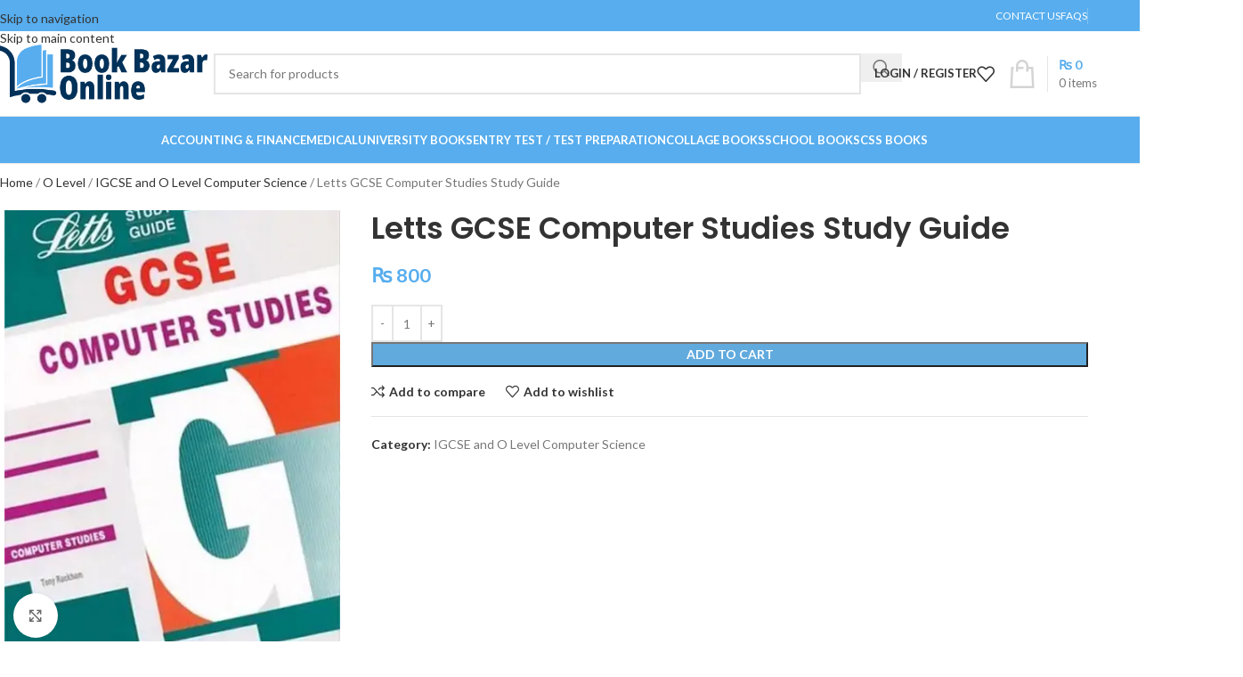

--- FILE ---
content_type: text/html; charset=UTF-8
request_url: https://bookbazaronline.pk/letts-gcse-computer-studies-study-guide/
body_size: 39639
content:
<!DOCTYPE html>
<html lang="en-US" prefix="og: https://ogp.me/ns#">
<head>
	<meta charset="UTF-8">
	<link rel="profile" href="https://gmpg.org/xfn/11">
	<link rel="pingback" href="https://bookbazaronline.pk/xmlrpc.php">

	
<!-- Search Engine Optimization by Rank Math - https://rankmath.com/ -->
<title>Letts GCSE Computer Studies Study Guide - Book Bazar Online</title>
<meta name="robots" content="index, follow, max-snippet:-1, max-video-preview:-1, max-image-preview:large"/>
<link rel="canonical" href="https://bookbazaronline.pk/letts-gcse-computer-studies-study-guide/" />
<meta property="og:locale" content="en_US" />
<meta property="og:type" content="product" />
<meta property="og:title" content="Letts GCSE Computer Studies Study Guide - Book Bazar Online" />
<meta property="og:url" content="https://bookbazaronline.pk/letts-gcse-computer-studies-study-guide/" />
<meta property="og:site_name" content="Book Bazar Online" />
<meta property="og:updated_time" content="2026-01-20T11:47:17+00:00" />
<meta property="og:image" content="https://bookbazaronline.pk/wp-content/uploads/2023/12/Letts-GCSE-Computer-Studies-Study-Guide.jpg" />
<meta property="og:image:secure_url" content="https://bookbazaronline.pk/wp-content/uploads/2023/12/Letts-GCSE-Computer-Studies-Study-Guide.jpg" />
<meta property="og:image:width" content="400" />
<meta property="og:image:height" content="525" />
<meta property="og:image:alt" content="Letts GCSE Computer Studies Study Guide" />
<meta property="og:image:type" content="image/jpeg" />
<meta property="product:price:amount" content="800" />
<meta property="product:price:currency" content="PKR" />
<meta property="product:availability" content="instock" />
<meta name="twitter:card" content="summary_large_image" />
<meta name="twitter:title" content="Letts GCSE Computer Studies Study Guide - Book Bazar Online" />
<meta name="twitter:image" content="https://bookbazaronline.pk/wp-content/uploads/2023/12/Letts-GCSE-Computer-Studies-Study-Guide.jpg" />
<script type="application/ld+json" class="rank-math-schema">{"@context":"https://schema.org","@graph":[{"@type":"Organization","@id":"https://bookbazaronline.pk/#organization","name":"Book Bazar Online","url":"https://bookbazaronline.pk"},{"@type":"WebSite","@id":"https://bookbazaronline.pk/#website","url":"https://bookbazaronline.pk","name":"Book Bazar Online","publisher":{"@id":"https://bookbazaronline.pk/#organization"},"inLanguage":"en-US"},{"@type":"ImageObject","@id":"https://bookbazaronline.pk/wp-content/uploads/2023/12/Letts-GCSE-Computer-Studies-Study-Guide.jpg","url":"https://bookbazaronline.pk/wp-content/uploads/2023/12/Letts-GCSE-Computer-Studies-Study-Guide.jpg","width":"400","height":"525","caption":"Letts GCSE Computer Studies Study Guide","inLanguage":"en-US"},{"@type":"ItemPage","@id":"https://bookbazaronline.pk/letts-gcse-computer-studies-study-guide/#webpage","url":"https://bookbazaronline.pk/letts-gcse-computer-studies-study-guide/","name":"Letts GCSE Computer Studies Study Guide - Book Bazar Online","datePublished":"2023-12-04T06:48:59+00:00","dateModified":"2026-01-20T11:47:17+00:00","isPartOf":{"@id":"https://bookbazaronline.pk/#website"},"primaryImageOfPage":{"@id":"https://bookbazaronline.pk/wp-content/uploads/2023/12/Letts-GCSE-Computer-Studies-Study-Guide.jpg"},"inLanguage":"en-US"},{"@type":"Product","name":"Letts GCSE Computer Studies Study Guide - Book Bazar Online","category":"O Level &gt; IGCSE and O Level Computer Science","mainEntityOfPage":{"@id":"https://bookbazaronline.pk/letts-gcse-computer-studies-study-guide/#webpage"},"image":[{"@type":"ImageObject","url":"https://bookbazaronline.pk/wp-content/uploads/2023/12/Letts-GCSE-Computer-Studies-Study-Guide.jpg","height":"525","width":"400"}],"offers":{"@type":"Offer","price":"800","priceCurrency":"PKR","priceValidUntil":"2027-12-31","availability":"http://schema.org/InStock","itemCondition":"NewCondition","url":"https://bookbazaronline.pk/letts-gcse-computer-studies-study-guide/","seller":{"@type":"Organization","@id":"https://bookbazaronline.pk/","name":"Book Bazar Online","url":"https://bookbazaronline.pk","logo":""}},"@id":"https://bookbazaronline.pk/letts-gcse-computer-studies-study-guide/#richSnippet"}]}</script>
<!-- /Rank Math WordPress SEO plugin -->

<link rel='dns-prefetch' href='//www.googletagmanager.com' />
<link rel='dns-prefetch' href='//fonts.googleapis.com' />
<link rel="alternate" type="application/rss+xml" title="Book Bazar Online &raquo; Feed" href="https://bookbazaronline.pk/feed/" />
<link rel="alternate" type="application/rss+xml" title="Book Bazar Online &raquo; Comments Feed" href="https://bookbazaronline.pk/comments/feed/" />
<link rel="alternate" title="oEmbed (JSON)" type="application/json+oembed" href="https://bookbazaronline.pk/wp-json/oembed/1.0/embed?url=https%3A%2F%2Fbookbazaronline.pk%2Fletts-gcse-computer-studies-study-guide%2F" />
<link rel="alternate" title="oEmbed (XML)" type="text/xml+oembed" href="https://bookbazaronline.pk/wp-json/oembed/1.0/embed?url=https%3A%2F%2Fbookbazaronline.pk%2Fletts-gcse-computer-studies-study-guide%2F&#038;format=xml" />
<style id='wp-img-auto-sizes-contain-inline-css' type='text/css'>
img:is([sizes=auto i],[sizes^="auto," i]){contain-intrinsic-size:3000px 1500px}
/*# sourceURL=wp-img-auto-sizes-contain-inline-css */
</style>
<link rel='stylesheet' id='wp-block-library-css' href='https://bookbazaronline.pk/wp-includes/css/dist/block-library/style.min.css?ver=6.9' type='text/css' media='all' />
<style id='safe-svg-svg-icon-style-inline-css' type='text/css'>
.safe-svg-cover{text-align:center}.safe-svg-cover .safe-svg-inside{display:inline-block;max-width:100%}.safe-svg-cover svg{fill:currentColor;height:100%;max-height:100%;max-width:100%;width:100%}

/*# sourceURL=https://bookbazaronline.pk/wp-content/plugins/safe-svg/dist/safe-svg-block-frontend.css */
</style>
<style id='global-styles-inline-css' type='text/css'>
:root{--wp--preset--aspect-ratio--square: 1;--wp--preset--aspect-ratio--4-3: 4/3;--wp--preset--aspect-ratio--3-4: 3/4;--wp--preset--aspect-ratio--3-2: 3/2;--wp--preset--aspect-ratio--2-3: 2/3;--wp--preset--aspect-ratio--16-9: 16/9;--wp--preset--aspect-ratio--9-16: 9/16;--wp--preset--color--black: #000000;--wp--preset--color--cyan-bluish-gray: #abb8c3;--wp--preset--color--white: #ffffff;--wp--preset--color--pale-pink: #f78da7;--wp--preset--color--vivid-red: #cf2e2e;--wp--preset--color--luminous-vivid-orange: #ff6900;--wp--preset--color--luminous-vivid-amber: #fcb900;--wp--preset--color--light-green-cyan: #7bdcb5;--wp--preset--color--vivid-green-cyan: #00d084;--wp--preset--color--pale-cyan-blue: #8ed1fc;--wp--preset--color--vivid-cyan-blue: #0693e3;--wp--preset--color--vivid-purple: #9b51e0;--wp--preset--gradient--vivid-cyan-blue-to-vivid-purple: linear-gradient(135deg,rgb(6,147,227) 0%,rgb(155,81,224) 100%);--wp--preset--gradient--light-green-cyan-to-vivid-green-cyan: linear-gradient(135deg,rgb(122,220,180) 0%,rgb(0,208,130) 100%);--wp--preset--gradient--luminous-vivid-amber-to-luminous-vivid-orange: linear-gradient(135deg,rgb(252,185,0) 0%,rgb(255,105,0) 100%);--wp--preset--gradient--luminous-vivid-orange-to-vivid-red: linear-gradient(135deg,rgb(255,105,0) 0%,rgb(207,46,46) 100%);--wp--preset--gradient--very-light-gray-to-cyan-bluish-gray: linear-gradient(135deg,rgb(238,238,238) 0%,rgb(169,184,195) 100%);--wp--preset--gradient--cool-to-warm-spectrum: linear-gradient(135deg,rgb(74,234,220) 0%,rgb(151,120,209) 20%,rgb(207,42,186) 40%,rgb(238,44,130) 60%,rgb(251,105,98) 80%,rgb(254,248,76) 100%);--wp--preset--gradient--blush-light-purple: linear-gradient(135deg,rgb(255,206,236) 0%,rgb(152,150,240) 100%);--wp--preset--gradient--blush-bordeaux: linear-gradient(135deg,rgb(254,205,165) 0%,rgb(254,45,45) 50%,rgb(107,0,62) 100%);--wp--preset--gradient--luminous-dusk: linear-gradient(135deg,rgb(255,203,112) 0%,rgb(199,81,192) 50%,rgb(65,88,208) 100%);--wp--preset--gradient--pale-ocean: linear-gradient(135deg,rgb(255,245,203) 0%,rgb(182,227,212) 50%,rgb(51,167,181) 100%);--wp--preset--gradient--electric-grass: linear-gradient(135deg,rgb(202,248,128) 0%,rgb(113,206,126) 100%);--wp--preset--gradient--midnight: linear-gradient(135deg,rgb(2,3,129) 0%,rgb(40,116,252) 100%);--wp--preset--font-size--small: 13px;--wp--preset--font-size--medium: 20px;--wp--preset--font-size--large: 36px;--wp--preset--font-size--x-large: 42px;--wp--preset--spacing--20: 0.44rem;--wp--preset--spacing--30: 0.67rem;--wp--preset--spacing--40: 1rem;--wp--preset--spacing--50: 1.5rem;--wp--preset--spacing--60: 2.25rem;--wp--preset--spacing--70: 3.38rem;--wp--preset--spacing--80: 5.06rem;--wp--preset--shadow--natural: 6px 6px 9px rgba(0, 0, 0, 0.2);--wp--preset--shadow--deep: 12px 12px 50px rgba(0, 0, 0, 0.4);--wp--preset--shadow--sharp: 6px 6px 0px rgba(0, 0, 0, 0.2);--wp--preset--shadow--outlined: 6px 6px 0px -3px rgb(255, 255, 255), 6px 6px rgb(0, 0, 0);--wp--preset--shadow--crisp: 6px 6px 0px rgb(0, 0, 0);}:where(body) { margin: 0; }.wp-site-blocks > .alignleft { float: left; margin-right: 2em; }.wp-site-blocks > .alignright { float: right; margin-left: 2em; }.wp-site-blocks > .aligncenter { justify-content: center; margin-left: auto; margin-right: auto; }:where(.is-layout-flex){gap: 0.5em;}:where(.is-layout-grid){gap: 0.5em;}.is-layout-flow > .alignleft{float: left;margin-inline-start: 0;margin-inline-end: 2em;}.is-layout-flow > .alignright{float: right;margin-inline-start: 2em;margin-inline-end: 0;}.is-layout-flow > .aligncenter{margin-left: auto !important;margin-right: auto !important;}.is-layout-constrained > .alignleft{float: left;margin-inline-start: 0;margin-inline-end: 2em;}.is-layout-constrained > .alignright{float: right;margin-inline-start: 2em;margin-inline-end: 0;}.is-layout-constrained > .aligncenter{margin-left: auto !important;margin-right: auto !important;}.is-layout-constrained > :where(:not(.alignleft):not(.alignright):not(.alignfull)){margin-left: auto !important;margin-right: auto !important;}body .is-layout-flex{display: flex;}.is-layout-flex{flex-wrap: wrap;align-items: center;}.is-layout-flex > :is(*, div){margin: 0;}body .is-layout-grid{display: grid;}.is-layout-grid > :is(*, div){margin: 0;}body{padding-top: 0px;padding-right: 0px;padding-bottom: 0px;padding-left: 0px;}a:where(:not(.wp-element-button)){text-decoration: none;}:root :where(.wp-element-button, .wp-block-button__link){background-color: #32373c;border-width: 0;color: #fff;font-family: inherit;font-size: inherit;font-style: inherit;font-weight: inherit;letter-spacing: inherit;line-height: inherit;padding-top: calc(0.667em + 2px);padding-right: calc(1.333em + 2px);padding-bottom: calc(0.667em + 2px);padding-left: calc(1.333em + 2px);text-decoration: none;text-transform: inherit;}.has-black-color{color: var(--wp--preset--color--black) !important;}.has-cyan-bluish-gray-color{color: var(--wp--preset--color--cyan-bluish-gray) !important;}.has-white-color{color: var(--wp--preset--color--white) !important;}.has-pale-pink-color{color: var(--wp--preset--color--pale-pink) !important;}.has-vivid-red-color{color: var(--wp--preset--color--vivid-red) !important;}.has-luminous-vivid-orange-color{color: var(--wp--preset--color--luminous-vivid-orange) !important;}.has-luminous-vivid-amber-color{color: var(--wp--preset--color--luminous-vivid-amber) !important;}.has-light-green-cyan-color{color: var(--wp--preset--color--light-green-cyan) !important;}.has-vivid-green-cyan-color{color: var(--wp--preset--color--vivid-green-cyan) !important;}.has-pale-cyan-blue-color{color: var(--wp--preset--color--pale-cyan-blue) !important;}.has-vivid-cyan-blue-color{color: var(--wp--preset--color--vivid-cyan-blue) !important;}.has-vivid-purple-color{color: var(--wp--preset--color--vivid-purple) !important;}.has-black-background-color{background-color: var(--wp--preset--color--black) !important;}.has-cyan-bluish-gray-background-color{background-color: var(--wp--preset--color--cyan-bluish-gray) !important;}.has-white-background-color{background-color: var(--wp--preset--color--white) !important;}.has-pale-pink-background-color{background-color: var(--wp--preset--color--pale-pink) !important;}.has-vivid-red-background-color{background-color: var(--wp--preset--color--vivid-red) !important;}.has-luminous-vivid-orange-background-color{background-color: var(--wp--preset--color--luminous-vivid-orange) !important;}.has-luminous-vivid-amber-background-color{background-color: var(--wp--preset--color--luminous-vivid-amber) !important;}.has-light-green-cyan-background-color{background-color: var(--wp--preset--color--light-green-cyan) !important;}.has-vivid-green-cyan-background-color{background-color: var(--wp--preset--color--vivid-green-cyan) !important;}.has-pale-cyan-blue-background-color{background-color: var(--wp--preset--color--pale-cyan-blue) !important;}.has-vivid-cyan-blue-background-color{background-color: var(--wp--preset--color--vivid-cyan-blue) !important;}.has-vivid-purple-background-color{background-color: var(--wp--preset--color--vivid-purple) !important;}.has-black-border-color{border-color: var(--wp--preset--color--black) !important;}.has-cyan-bluish-gray-border-color{border-color: var(--wp--preset--color--cyan-bluish-gray) !important;}.has-white-border-color{border-color: var(--wp--preset--color--white) !important;}.has-pale-pink-border-color{border-color: var(--wp--preset--color--pale-pink) !important;}.has-vivid-red-border-color{border-color: var(--wp--preset--color--vivid-red) !important;}.has-luminous-vivid-orange-border-color{border-color: var(--wp--preset--color--luminous-vivid-orange) !important;}.has-luminous-vivid-amber-border-color{border-color: var(--wp--preset--color--luminous-vivid-amber) !important;}.has-light-green-cyan-border-color{border-color: var(--wp--preset--color--light-green-cyan) !important;}.has-vivid-green-cyan-border-color{border-color: var(--wp--preset--color--vivid-green-cyan) !important;}.has-pale-cyan-blue-border-color{border-color: var(--wp--preset--color--pale-cyan-blue) !important;}.has-vivid-cyan-blue-border-color{border-color: var(--wp--preset--color--vivid-cyan-blue) !important;}.has-vivid-purple-border-color{border-color: var(--wp--preset--color--vivid-purple) !important;}.has-vivid-cyan-blue-to-vivid-purple-gradient-background{background: var(--wp--preset--gradient--vivid-cyan-blue-to-vivid-purple) !important;}.has-light-green-cyan-to-vivid-green-cyan-gradient-background{background: var(--wp--preset--gradient--light-green-cyan-to-vivid-green-cyan) !important;}.has-luminous-vivid-amber-to-luminous-vivid-orange-gradient-background{background: var(--wp--preset--gradient--luminous-vivid-amber-to-luminous-vivid-orange) !important;}.has-luminous-vivid-orange-to-vivid-red-gradient-background{background: var(--wp--preset--gradient--luminous-vivid-orange-to-vivid-red) !important;}.has-very-light-gray-to-cyan-bluish-gray-gradient-background{background: var(--wp--preset--gradient--very-light-gray-to-cyan-bluish-gray) !important;}.has-cool-to-warm-spectrum-gradient-background{background: var(--wp--preset--gradient--cool-to-warm-spectrum) !important;}.has-blush-light-purple-gradient-background{background: var(--wp--preset--gradient--blush-light-purple) !important;}.has-blush-bordeaux-gradient-background{background: var(--wp--preset--gradient--blush-bordeaux) !important;}.has-luminous-dusk-gradient-background{background: var(--wp--preset--gradient--luminous-dusk) !important;}.has-pale-ocean-gradient-background{background: var(--wp--preset--gradient--pale-ocean) !important;}.has-electric-grass-gradient-background{background: var(--wp--preset--gradient--electric-grass) !important;}.has-midnight-gradient-background{background: var(--wp--preset--gradient--midnight) !important;}.has-small-font-size{font-size: var(--wp--preset--font-size--small) !important;}.has-medium-font-size{font-size: var(--wp--preset--font-size--medium) !important;}.has-large-font-size{font-size: var(--wp--preset--font-size--large) !important;}.has-x-large-font-size{font-size: var(--wp--preset--font-size--x-large) !important;}
:where(.wp-block-post-template.is-layout-flex){gap: 1.25em;}:where(.wp-block-post-template.is-layout-grid){gap: 1.25em;}
:where(.wp-block-term-template.is-layout-flex){gap: 1.25em;}:where(.wp-block-term-template.is-layout-grid){gap: 1.25em;}
:where(.wp-block-columns.is-layout-flex){gap: 2em;}:where(.wp-block-columns.is-layout-grid){gap: 2em;}
:root :where(.wp-block-pullquote){font-size: 1.5em;line-height: 1.6;}
/*# sourceURL=global-styles-inline-css */
</style>
<style id='woocommerce-inline-inline-css' type='text/css'>
.woocommerce form .form-row .required { visibility: visible; }
/*# sourceURL=woocommerce-inline-inline-css */
</style>
<link rel='stylesheet' id='awcfe-frontend-css' href='https://bookbazaronline.pk/wp-content/plugins/checkout-field-editor-and-manager-for-woocommerce/assets/css/frontend.css?ver=3.0.1' type='text/css' media='all' />
<link rel='stylesheet' id='elementor-icons-css' href='https://bookbazaronline.pk/wp-content/plugins/elementor/assets/lib/eicons/css/elementor-icons.min.css?ver=5.46.0' type='text/css' media='all' />
<link rel='stylesheet' id='elementor-frontend-css' href='https://bookbazaronline.pk/wp-content/plugins/elementor/assets/css/frontend.min.css?ver=3.34.2' type='text/css' media='all' />
<link rel='stylesheet' id='elementor-post-6-css' href='https://bookbazaronline.pk/wp-content/uploads/elementor/css/post-6.css?ver=1769003361' type='text/css' media='all' />
<link rel='stylesheet' id='wd-style-base-css' href='https://bookbazaronline.pk/wp-content/themes/woodmart/css/parts/base.min.css?ver=8.3.6' type='text/css' media='all' />
<link rel='stylesheet' id='wd-helpers-wpb-elem-css' href='https://bookbazaronline.pk/wp-content/themes/woodmart/css/parts/helpers-wpb-elem.min.css?ver=8.3.6' type='text/css' media='all' />
<link rel='stylesheet' id='wd-elementor-base-css' href='https://bookbazaronline.pk/wp-content/themes/woodmart/css/parts/int-elem-base.min.css?ver=8.3.6' type='text/css' media='all' />
<link rel='stylesheet' id='wd-int-wordfence-css' href='https://bookbazaronline.pk/wp-content/themes/woodmart/css/parts/int-wordfence.min.css?ver=8.3.6' type='text/css' media='all' />
<link rel='stylesheet' id='wd-woocommerce-base-css' href='https://bookbazaronline.pk/wp-content/themes/woodmart/css/parts/woocommerce-base.min.css?ver=8.3.6' type='text/css' media='all' />
<link rel='stylesheet' id='wd-mod-star-rating-css' href='https://bookbazaronline.pk/wp-content/themes/woodmart/css/parts/mod-star-rating.min.css?ver=8.3.6' type='text/css' media='all' />
<link rel='stylesheet' id='wd-woocommerce-block-notices-css' href='https://bookbazaronline.pk/wp-content/themes/woodmart/css/parts/woo-mod-block-notices.min.css?ver=8.3.6' type='text/css' media='all' />
<link rel='stylesheet' id='wd-woo-mod-quantity-css' href='https://bookbazaronline.pk/wp-content/themes/woodmart/css/parts/woo-mod-quantity.min.css?ver=8.3.6' type='text/css' media='all' />
<link rel='stylesheet' id='wd-woo-single-prod-el-base-css' href='https://bookbazaronline.pk/wp-content/themes/woodmart/css/parts/woo-single-prod-el-base.min.css?ver=8.3.6' type='text/css' media='all' />
<link rel='stylesheet' id='wd-woo-mod-stock-status-css' href='https://bookbazaronline.pk/wp-content/themes/woodmart/css/parts/woo-mod-stock-status.min.css?ver=8.3.6' type='text/css' media='all' />
<link rel='stylesheet' id='wd-woo-mod-shop-attributes-css' href='https://bookbazaronline.pk/wp-content/themes/woodmart/css/parts/woo-mod-shop-attributes.min.css?ver=8.3.6' type='text/css' media='all' />
<link rel='stylesheet' id='wd-wp-blocks-css' href='https://bookbazaronline.pk/wp-content/themes/woodmart/css/parts/wp-blocks.min.css?ver=8.3.6' type='text/css' media='all' />
<link rel='stylesheet' id='child-style-css' href='https://bookbazaronline.pk/wp-content/themes/woodmart-child/style.css?ver=8.3.6' type='text/css' media='all' />
<link rel='stylesheet' id='wd-header-base-css' href='https://bookbazaronline.pk/wp-content/themes/woodmart/css/parts/header-base.min.css?ver=8.3.6' type='text/css' media='all' />
<link rel='stylesheet' id='wd-mod-tools-css' href='https://bookbazaronline.pk/wp-content/themes/woodmart/css/parts/mod-tools.min.css?ver=8.3.6' type='text/css' media='all' />
<link rel='stylesheet' id='wd-header-elements-base-css' href='https://bookbazaronline.pk/wp-content/themes/woodmart/css/parts/header-el-base.min.css?ver=8.3.6' type='text/css' media='all' />
<link rel='stylesheet' id='wd-social-icons-css' href='https://bookbazaronline.pk/wp-content/themes/woodmart/css/parts/el-social-icons.min.css?ver=8.3.6' type='text/css' media='all' />
<link rel='stylesheet' id='wd-header-search-css' href='https://bookbazaronline.pk/wp-content/themes/woodmart/css/parts/header-el-search.min.css?ver=8.3.6' type='text/css' media='all' />
<link rel='stylesheet' id='wd-header-search-form-css' href='https://bookbazaronline.pk/wp-content/themes/woodmart/css/parts/header-el-search-form.min.css?ver=8.3.6' type='text/css' media='all' />
<link rel='stylesheet' id='wd-wd-search-form-css' href='https://bookbazaronline.pk/wp-content/themes/woodmart/css/parts/wd-search-form.min.css?ver=8.3.6' type='text/css' media='all' />
<link rel='stylesheet' id='wd-wd-search-results-css' href='https://bookbazaronline.pk/wp-content/themes/woodmart/css/parts/wd-search-results.min.css?ver=8.3.6' type='text/css' media='all' />
<link rel='stylesheet' id='wd-wd-search-dropdown-css' href='https://bookbazaronline.pk/wp-content/themes/woodmart/css/parts/wd-search-dropdown.min.css?ver=8.3.6' type='text/css' media='all' />
<link rel='stylesheet' id='wd-woo-mod-login-form-css' href='https://bookbazaronline.pk/wp-content/themes/woodmart/css/parts/woo-mod-login-form.min.css?ver=8.3.6' type='text/css' media='all' />
<link rel='stylesheet' id='wd-header-my-account-css' href='https://bookbazaronline.pk/wp-content/themes/woodmart/css/parts/header-el-my-account.min.css?ver=8.3.6' type='text/css' media='all' />
<link rel='stylesheet' id='wd-header-cart-design-3-css' href='https://bookbazaronline.pk/wp-content/themes/woodmart/css/parts/header-el-cart-design-3.min.css?ver=8.3.6' type='text/css' media='all' />
<link rel='stylesheet' id='wd-header-cart-side-css' href='https://bookbazaronline.pk/wp-content/themes/woodmart/css/parts/header-el-cart-side.min.css?ver=8.3.6' type='text/css' media='all' />
<link rel='stylesheet' id='wd-header-cart-css' href='https://bookbazaronline.pk/wp-content/themes/woodmart/css/parts/header-el-cart.min.css?ver=8.3.6' type='text/css' media='all' />
<link rel='stylesheet' id='wd-widget-shopping-cart-css' href='https://bookbazaronline.pk/wp-content/themes/woodmart/css/parts/woo-widget-shopping-cart.min.css?ver=8.3.6' type='text/css' media='all' />
<link rel='stylesheet' id='wd-widget-product-list-css' href='https://bookbazaronline.pk/wp-content/themes/woodmart/css/parts/woo-widget-product-list.min.css?ver=8.3.6' type='text/css' media='all' />
<link rel='stylesheet' id='wd-header-mobile-nav-dropdown-css' href='https://bookbazaronline.pk/wp-content/themes/woodmart/css/parts/header-el-mobile-nav-dropdown.min.css?ver=8.3.6' type='text/css' media='all' />
<link rel='stylesheet' id='wd-woo-single-prod-predefined-css' href='https://bookbazaronline.pk/wp-content/themes/woodmart/css/parts/woo-single-prod-predefined.min.css?ver=8.3.6' type='text/css' media='all' />
<link rel='stylesheet' id='wd-woo-single-prod-and-quick-view-predefined-css' href='https://bookbazaronline.pk/wp-content/themes/woodmart/css/parts/woo-single-prod-and-quick-view-predefined.min.css?ver=8.3.6' type='text/css' media='all' />
<link rel='stylesheet' id='wd-woo-single-prod-el-tabs-predefined-css' href='https://bookbazaronline.pk/wp-content/themes/woodmart/css/parts/woo-single-prod-el-tabs-predefined.min.css?ver=8.3.6' type='text/css' media='all' />
<link rel='stylesheet' id='wd-woo-single-prod-el-gallery-css' href='https://bookbazaronline.pk/wp-content/themes/woodmart/css/parts/woo-single-prod-el-gallery.min.css?ver=8.3.6' type='text/css' media='all' />
<link rel='stylesheet' id='wd-woo-single-prod-el-gallery-opt-thumb-left-desktop-css' href='https://bookbazaronline.pk/wp-content/themes/woodmart/css/parts/woo-single-prod-el-gallery-opt-thumb-left-desktop.min.css?ver=8.3.6' type='text/css' media='all' />
<link rel='stylesheet' id='wd-swiper-css' href='https://bookbazaronline.pk/wp-content/themes/woodmart/css/parts/lib-swiper.min.css?ver=8.3.6' type='text/css' media='all' />
<link rel='stylesheet' id='wd-swiper-arrows-css' href='https://bookbazaronline.pk/wp-content/themes/woodmart/css/parts/lib-swiper-arrows.min.css?ver=8.3.6' type='text/css' media='all' />
<link rel='stylesheet' id='wd-photoswipe-css' href='https://bookbazaronline.pk/wp-content/themes/woodmart/css/parts/lib-photoswipe.min.css?ver=8.3.6' type='text/css' media='all' />
<link rel='stylesheet' id='wd-tabs-css' href='https://bookbazaronline.pk/wp-content/themes/woodmart/css/parts/el-tabs.min.css?ver=8.3.6' type='text/css' media='all' />
<link rel='stylesheet' id='wd-woo-single-prod-el-tabs-opt-layout-tabs-css' href='https://bookbazaronline.pk/wp-content/themes/woodmart/css/parts/woo-single-prod-el-tabs-opt-layout-tabs.min.css?ver=8.3.6' type='text/css' media='all' />
<link rel='stylesheet' id='wd-accordion-css' href='https://bookbazaronline.pk/wp-content/themes/woodmart/css/parts/el-accordion.min.css?ver=8.3.6' type='text/css' media='all' />
<link rel='stylesheet' id='wd-accordion-elem-wpb-css' href='https://bookbazaronline.pk/wp-content/themes/woodmart/css/parts/el-accordion-wpb-elem.min.css?ver=8.3.6' type='text/css' media='all' />
<link rel='stylesheet' id='wd-product-loop-css' href='https://bookbazaronline.pk/wp-content/themes/woodmart/css/parts/woo-product-loop.min.css?ver=8.3.6' type='text/css' media='all' />
<link rel='stylesheet' id='wd-product-loop-standard-css' href='https://bookbazaronline.pk/wp-content/themes/woodmart/css/parts/woo-product-loop-standard.min.css?ver=8.3.6' type='text/css' media='all' />
<link rel='stylesheet' id='wd-woo-mod-add-btn-replace-css' href='https://bookbazaronline.pk/wp-content/themes/woodmart/css/parts/woo-mod-add-btn-replace.min.css?ver=8.3.6' type='text/css' media='all' />
<link rel='stylesheet' id='wd-mfp-popup-css' href='https://bookbazaronline.pk/wp-content/themes/woodmart/css/parts/lib-magnific-popup.min.css?ver=8.3.6' type='text/css' media='all' />
<link rel='stylesheet' id='wd-mod-animations-transform-css' href='https://bookbazaronline.pk/wp-content/themes/woodmart/css/parts/mod-animations-transform.min.css?ver=8.3.6' type='text/css' media='all' />
<link rel='stylesheet' id='wd-mod-transform-css' href='https://bookbazaronline.pk/wp-content/themes/woodmart/css/parts/mod-transform.min.css?ver=8.3.6' type='text/css' media='all' />
<link rel='stylesheet' id='wd-swiper-pagin-css' href='https://bookbazaronline.pk/wp-content/themes/woodmart/css/parts/lib-swiper-pagin.min.css?ver=8.3.6' type='text/css' media='all' />
<link rel='stylesheet' id='wd-footer-base-css' href='https://bookbazaronline.pk/wp-content/themes/woodmart/css/parts/footer-base.min.css?ver=8.3.6' type='text/css' media='all' />
<link rel='stylesheet' id='wd-widget-nav-css' href='https://bookbazaronline.pk/wp-content/themes/woodmart/css/parts/widget-nav.min.css?ver=8.3.6' type='text/css' media='all' />
<link rel='stylesheet' id='wd-text-block-css' href='https://bookbazaronline.pk/wp-content/themes/woodmart/css/parts/el-text-block.min.css?ver=8.3.6' type='text/css' media='all' />
<link rel='stylesheet' id='wd-scroll-top-css' href='https://bookbazaronline.pk/wp-content/themes/woodmart/css/parts/opt-scrolltotop.min.css?ver=8.3.6' type='text/css' media='all' />
<link rel='stylesheet' id='wd-header-my-account-sidebar-css' href='https://bookbazaronline.pk/wp-content/themes/woodmart/css/parts/header-el-my-account-sidebar.min.css?ver=8.3.6' type='text/css' media='all' />
<link rel='stylesheet' id='wd-bottom-toolbar-css' href='https://bookbazaronline.pk/wp-content/themes/woodmart/css/parts/opt-bottom-toolbar.min.css?ver=8.3.6' type='text/css' media='all' />
<link rel='stylesheet' id='xts-style-theme_settings_default-css' href='https://bookbazaronline.pk/wp-content/uploads/2026/01/xts-theme_settings_default-1767357116.css?ver=8.3.6' type='text/css' media='all' />
<link rel='stylesheet' id='xts-google-fonts-css' href='https://fonts.googleapis.com/css?display=swap&family=Lato%3A400%2C700%7CPoppins%3A400%2C600%2C500&#038;ver=8.3.6' type='text/css' media='all' />
<link rel='stylesheet' id='elementor-gf-local-roboto-css' href='https://bookbazaronline.pk/wp-content/uploads/elementor/google-fonts/css/roboto.css?ver=1742302128' type='text/css' media='all' />
<link rel='stylesheet' id='elementor-gf-local-robotoslab-css' href='https://bookbazaronline.pk/wp-content/uploads/elementor/google-fonts/css/robotoslab.css?ver=1742302133' type='text/css' media='all' />
<script type="text/javascript" src="https://bookbazaronline.pk/wp-includes/js/jquery/jquery.min.js?ver=3.7.1" id="jquery-core-js"></script>
<script type="text/javascript" src="https://bookbazaronline.pk/wp-includes/js/jquery/jquery-migrate.min.js?ver=3.4.1" id="jquery-migrate-js"></script>
<script type="text/javascript" src="https://bookbazaronline.pk/wp-content/plugins/woocommerce/assets/js/jquery-blockui/jquery.blockUI.min.js?ver=2.7.0-wc.10.4.3" id="wc-jquery-blockui-js" defer="defer" data-wp-strategy="defer"></script>
<script type="text/javascript" id="wc-add-to-cart-js-extra">
/* <![CDATA[ */
var wc_add_to_cart_params = {"ajax_url":"/wp-admin/admin-ajax.php","wc_ajax_url":"/?wc-ajax=%%endpoint%%","i18n_view_cart":"View cart","cart_url":"https://bookbazaronline.pk/cart/","is_cart":"","cart_redirect_after_add":"no"};
//# sourceURL=wc-add-to-cart-js-extra
/* ]]> */
</script>
<script type="text/javascript" src="https://bookbazaronline.pk/wp-content/plugins/woocommerce/assets/js/frontend/add-to-cart.min.js?ver=10.4.3" id="wc-add-to-cart-js" defer="defer" data-wp-strategy="defer"></script>
<script type="text/javascript" src="https://bookbazaronline.pk/wp-content/plugins/woocommerce/assets/js/zoom/jquery.zoom.min.js?ver=1.7.21-wc.10.4.3" id="wc-zoom-js" defer="defer" data-wp-strategy="defer"></script>
<script type="text/javascript" id="wc-single-product-js-extra">
/* <![CDATA[ */
var wc_single_product_params = {"i18n_required_rating_text":"Please select a rating","i18n_rating_options":["1 of 5 stars","2 of 5 stars","3 of 5 stars","4 of 5 stars","5 of 5 stars"],"i18n_product_gallery_trigger_text":"View full-screen image gallery","review_rating_required":"yes","flexslider":{"rtl":false,"animation":"slide","smoothHeight":true,"directionNav":false,"controlNav":"thumbnails","slideshow":false,"animationSpeed":500,"animationLoop":false,"allowOneSlide":false},"zoom_enabled":"","zoom_options":[],"photoswipe_enabled":"","photoswipe_options":{"shareEl":false,"closeOnScroll":false,"history":false,"hideAnimationDuration":0,"showAnimationDuration":0},"flexslider_enabled":""};
//# sourceURL=wc-single-product-js-extra
/* ]]> */
</script>
<script type="text/javascript" src="https://bookbazaronline.pk/wp-content/plugins/woocommerce/assets/js/frontend/single-product.min.js?ver=10.4.3" id="wc-single-product-js" defer="defer" data-wp-strategy="defer"></script>
<script type="text/javascript" src="https://bookbazaronline.pk/wp-content/plugins/woocommerce/assets/js/js-cookie/js.cookie.min.js?ver=2.1.4-wc.10.4.3" id="wc-js-cookie-js" defer="defer" data-wp-strategy="defer"></script>
<script type="text/javascript" id="woocommerce-js-extra">
/* <![CDATA[ */
var woocommerce_params = {"ajax_url":"/wp-admin/admin-ajax.php","wc_ajax_url":"/?wc-ajax=%%endpoint%%","i18n_password_show":"Show password","i18n_password_hide":"Hide password"};
//# sourceURL=woocommerce-js-extra
/* ]]> */
</script>
<script type="text/javascript" src="https://bookbazaronline.pk/wp-content/plugins/woocommerce/assets/js/frontend/woocommerce.min.js?ver=10.4.3" id="woocommerce-js" defer="defer" data-wp-strategy="defer"></script>

<!-- Google tag (gtag.js) snippet added by Site Kit -->
<!-- Google Analytics snippet added by Site Kit -->
<script type="text/javascript" src="https://www.googletagmanager.com/gtag/js?id=GT-W62ZFC7" id="google_gtagjs-js" async></script>
<script type="text/javascript" id="google_gtagjs-js-after">
/* <![CDATA[ */
window.dataLayer = window.dataLayer || [];function gtag(){dataLayer.push(arguments);}
gtag("set","linker",{"domains":["bookbazaronline.pk"]});
gtag("js", new Date());
gtag("set", "developer_id.dZTNiMT", true);
gtag("config", "GT-W62ZFC7", {"googlesitekit_post_type":"product"});
//# sourceURL=google_gtagjs-js-after
/* ]]> */
</script>
<script type="text/javascript" src="https://bookbazaronline.pk/wp-content/themes/woodmart/js/libs/device.min.js?ver=8.3.6" id="wd-device-library-js"></script>
<script type="text/javascript" src="https://bookbazaronline.pk/wp-content/themes/woodmart/js/scripts/global/scrollBar.min.js?ver=8.3.6" id="wd-scrollbar-js"></script>
<link rel="https://api.w.org/" href="https://bookbazaronline.pk/wp-json/" /><link rel="alternate" title="JSON" type="application/json" href="https://bookbazaronline.pk/wp-json/wp/v2/product/13018" /><link rel="EditURI" type="application/rsd+xml" title="RSD" href="https://bookbazaronline.pk/xmlrpc.php?rsd" />
<meta name="generator" content="WordPress 6.9" />
<link rel='shortlink' href='https://bookbazaronline.pk/?p=13018' />
<meta name="generator" content="Site Kit by Google 1.170.0" /><script>document.createElement( "picture" );if(!window.HTMLPictureElement && document.addEventListener) {window.addEventListener("DOMContentLoaded", function() {var s = document.createElement("script");s.src = "https://bookbazaronline.pk/wp-content/plugins/webp-express/js/picturefill.min.js";document.body.appendChild(s);});}</script>					<meta name="viewport" content="width=device-width, initial-scale=1.0, maximum-scale=1.0, user-scalable=no">
										<noscript><style>.woocommerce-product-gallery{ opacity: 1 !important; }</style></noscript>
	<meta name="generator" content="Elementor 3.34.2; features: additional_custom_breakpoints; settings: css_print_method-external, google_font-enabled, font_display-swap">
<style type="text/css">.recentcomments a{display:inline !important;padding:0 !important;margin:0 !important;}</style>			<style>
				.e-con.e-parent:nth-of-type(n+4):not(.e-lazyloaded):not(.e-no-lazyload),
				.e-con.e-parent:nth-of-type(n+4):not(.e-lazyloaded):not(.e-no-lazyload) * {
					background-image: none !important;
				}
				@media screen and (max-height: 1024px) {
					.e-con.e-parent:nth-of-type(n+3):not(.e-lazyloaded):not(.e-no-lazyload),
					.e-con.e-parent:nth-of-type(n+3):not(.e-lazyloaded):not(.e-no-lazyload) * {
						background-image: none !important;
					}
				}
				@media screen and (max-height: 640px) {
					.e-con.e-parent:nth-of-type(n+2):not(.e-lazyloaded):not(.e-no-lazyload),
					.e-con.e-parent:nth-of-type(n+2):not(.e-lazyloaded):not(.e-no-lazyload) * {
						background-image: none !important;
					}
				}
			</style>
			<link rel="icon" href="https://bookbazaronline.pk/wp-content/uploads/2023/01/cropped-favicon-32x32.png" sizes="32x32" />
<link rel="icon" href="https://bookbazaronline.pk/wp-content/uploads/2023/01/cropped-favicon-192x192.png" sizes="192x192" />
<link rel="apple-touch-icon" href="https://bookbazaronline.pk/wp-content/uploads/2023/01/cropped-favicon-180x180.png" />
<meta name="msapplication-TileImage" content="https://bookbazaronline.pk/wp-content/uploads/2023/01/cropped-favicon-270x270.png" />
<style>
		
		</style>			<style id="wd-style-header_153799-css" data-type="wd-style-header_153799">
				:root{
	--wd-top-bar-h: 35px;
	--wd-top-bar-sm-h: 40px;
	--wd-top-bar-sticky-h: .00001px;
	--wd-top-bar-brd-w: .00001px;

	--wd-header-general-h: 95px;
	--wd-header-general-sm-h: 60px;
	--wd-header-general-sticky-h: 95px;
	--wd-header-general-brd-w: 1px;

	--wd-header-bottom-h: 52px;
	--wd-header-bottom-sm-h: 52px;
	--wd-header-bottom-sticky-h: 52px;
	--wd-header-bottom-brd-w: 1px;

	--wd-header-clone-h: .00001px;

	--wd-header-brd-w: calc(var(--wd-top-bar-brd-w) + var(--wd-header-general-brd-w) + var(--wd-header-bottom-brd-w));
	--wd-header-h: calc(var(--wd-top-bar-h) + var(--wd-header-general-h) + var(--wd-header-bottom-h) + var(--wd-header-brd-w));
	--wd-header-sticky-h: calc(var(--wd-top-bar-sticky-h) + var(--wd-header-general-sticky-h) + var(--wd-header-bottom-sticky-h) + var(--wd-header-clone-h) + var(--wd-header-brd-w));
	--wd-header-sm-h: calc(var(--wd-top-bar-sm-h) + var(--wd-header-general-sm-h) + var(--wd-header-bottom-sm-h) + var(--wd-header-brd-w));
}

.whb-top-bar .wd-dropdown {
	margin-top: -3.5px;
}

.whb-top-bar .wd-dropdown:after {
	height: 7.5px;
}


.whb-sticked .whb-general-header .wd-dropdown:not(.sub-sub-menu) {
	margin-top: 26.5px;
}

.whb-sticked .whb-general-header .wd-dropdown:not(.sub-sub-menu):after {
	height: 37.5px;
}


:root:has(.whb-general-header.whb-border-boxed) {
	--wd-header-general-brd-w: .00001px;
}

@media (max-width: 1024px) {
:root:has(.whb-general-header.whb-hidden-mobile) {
	--wd-header-general-brd-w: .00001px;
}
}

:root:has(.whb-header-bottom.whb-border-boxed) {
	--wd-header-bottom-brd-w: .00001px;
}

@media (max-width: 1024px) {
:root:has(.whb-header-bottom.whb-hidden-mobile) {
	--wd-header-bottom-brd-w: .00001px;
}
}

.whb-header-bottom .wd-dropdown {
	margin-top: 5px;
}

.whb-header-bottom .wd-dropdown:after {
	height: 16px;
}

.whb-sticked .whb-header-bottom .wd-dropdown:not(.sub-sub-menu) {
	margin-top: 5px;
}

.whb-sticked .whb-header-bottom .wd-dropdown:not(.sub-sub-menu):after {
	height: 16px;
}


		
.whb-top-bar {
	background-color: rgba(87, 173, 238, 1);
}

.whb-9x1ytaxq7aphtb3npidp form.searchform {
	--wd-form-height: 46px;
}
.whb-general-header {
	border-color: rgba(232, 232, 232, 1);border-bottom-width: 1px;border-bottom-style: solid;
}

.whb-fk2jegsv89gsm4hk0dco form.searchform {
	--wd-form-height: 42px;
}
.whb-header-bottom {
	background-color: rgba(87, 173, 238, 1);border-color: rgba(232, 232, 232, 1);border-bottom-width: 1px;border-bottom-style: solid;
}
			</style>
			</head>

<body class="wp-singular product-template-default single single-product postid-13018 wp-theme-woodmart wp-child-theme-woodmart-child theme-woodmart woocommerce woocommerce-page woocommerce-no-js wrapper-full-width  categories-accordion-on woodmart-ajax-shop-on sticky-toolbar-on elementor-default elementor-kit-6">
			<script type="text/javascript" id="wd-flicker-fix">// Flicker fix.</script>		<div class="wd-skip-links">
								<a href="#menu-main-navigation" class="wd-skip-navigation btn">
						Skip to navigation					</a>
								<a href="#main-content" class="wd-skip-content btn">
				Skip to main content			</a>
		</div>
			
	
	<div class="wd-page-wrapper website-wrapper">
									<header class="whb-header whb-header_153799 whb-sticky-shadow whb-scroll-stick whb-sticky-real whb-hide-on-scroll">
					<div class="whb-main-header">
	
<div class="whb-row whb-top-bar whb-not-sticky-row whb-with-bg whb-without-border whb-color-light whb-flex-flex-middle">
	<div class="container">
		<div class="whb-flex-row whb-top-bar-inner">
			<div class="whb-column whb-col-left whb-column5 whb-visible-lg whb-empty-column">
	</div>
<div class="whb-column whb-col-center whb-column6 whb-visible-lg whb-empty-column">
	</div>
<div class="whb-column whb-col-right whb-column7 whb-visible-lg">
	
<nav class="wd-header-nav wd-header-secondary-nav whb-qyxd33agi52wruenrb9t text-right wd-full-height" role="navigation" aria-label="Top Bar Right">
	<ul id="menu-top-bar-right" class="menu wd-nav wd-nav-header wd-nav-secondary wd-style-bordered wd-gap-s"><li id="menu-item-14280" class="menu-item menu-item-type-post_type menu-item-object-page menu-item-14280 item-level-0 menu-simple-dropdown wd-event-hover" ><a href="https://bookbazaronline.pk/contact-us/" class="woodmart-nav-link"><span class="nav-link-text">Contact us</span></a></li>
<li id="menu-item-8419" class="menu-item menu-item-type-custom menu-item-object-custom menu-item-8419 item-level-0 menu-simple-dropdown wd-event-hover" ><a href="https://bookbazaronline.pk/frequently-asked-questions/" class="woodmart-nav-link"><span class="nav-link-text">FAQs</span></a></li>
</ul></nav>
<div class="wd-header-divider wd-full-height whb-hvo7pk2f543doxhr21h5"></div>
</div>
<div class="whb-column whb-col-mobile whb-column_mobile1 whb-hidden-lg">
				<div
						class=" wd-social-icons wd-style-default social-follow wd-shape-circle  whb-9qrze2nrak37so8c87o5 color-scheme-light text-center">
				
				
									<a rel="noopener noreferrer nofollow" href="https://www.facebook.com/bookbazaronline" target="_blank" class=" wd-social-icon social-facebook" aria-label="Facebook social link">
						<span class="wd-icon"></span>
											</a>
				
				
				
				
									<a rel="noopener noreferrer nofollow" href="https://www.instagram.com/bookbazaronline/" target="_blank" class=" wd-social-icon social-instagram" aria-label="Instagram social link">
						<span class="wd-icon"></span>
											</a>
				
				
				
				
				
				
				
				
				
				
				
				
				
				
				
				
				
				
				
				
				
				
			</div>

		</div>
		</div>
	</div>
</div>

<div class="whb-row whb-general-header whb-sticky-row whb-without-bg whb-border-fullwidth whb-color-dark whb-flex-flex-middle">
	<div class="container">
		<div class="whb-flex-row whb-general-header-inner">
			<div class="whb-column whb-col-left whb-column8 whb-visible-lg">
	<div class="site-logo whb-gs8bcnxektjsro21n657">
	<a href="https://bookbazaronline.pk/" class="wd-logo wd-main-logo" rel="home" aria-label="Site logo">
		<picture><source srcset="https://bookbazaronline.pk/wp-content/webp-express/webp-images/uploads/2023/01/logo-1.png.webp 450w, https://bookbazaronline.pk/wp-content/webp-express/webp-images/uploads/2023/01/logo-1-430x120.png.webp 430w, https://bookbazaronline.pk/wp-content/webp-express/webp-images/uploads/2023/01/logo-1-150x42.png.webp 150w, https://bookbazaronline.pk/wp-content/webp-express/webp-images/uploads/2023/01/logo-1-400x112.png.webp 400w" sizes="(max-width: 450px) 100vw, 450px" type="image/webp"><img width="450" height="126" src="https://bookbazaronline.pk/wp-content/uploads/2023/01/logo-1.png" class="attachment-full size-full webpexpress-processed" alt="Book Bazar Online" style="max-width:250px;" decoding="async" srcset="https://bookbazaronline.pk/wp-content/uploads/2023/01/logo-1.png 450w, https://bookbazaronline.pk/wp-content/uploads/2023/01/logo-1-430x120.png 430w, https://bookbazaronline.pk/wp-content/uploads/2023/01/logo-1-150x42.png 150w, https://bookbazaronline.pk/wp-content/uploads/2023/01/logo-1-400x112.png 400w" sizes="(max-width: 450px) 100vw, 450px"></picture>	</a>
	</div>
</div>
<div class="whb-column whb-col-center whb-column9 whb-visible-lg">
	<div class="wd-search-form  wd-header-search-form wd-display-form whb-9x1ytaxq7aphtb3npidp">

<form role="search" method="get" class="searchform  wd-style-default woodmart-ajax-search" action="https://bookbazaronline.pk/"  data-thumbnail="1" data-price="1" data-post_type="product" data-count="20" data-sku="0" data-symbols_count="3" data-include_cat_search="no" autocomplete="off">
	<input type="text" class="s" placeholder="Search for products" value="" name="s" aria-label="Search" title="Search for products" required/>
	<input type="hidden" name="post_type" value="product">

	<span tabindex="0" aria-label="Clear search" class="wd-clear-search wd-role-btn wd-hide"></span>

	
	<button type="submit" class="searchsubmit">
		<span>
			Search		</span>
			</button>
</form>

	<div class="wd-search-results-wrapper">
		<div class="wd-search-results wd-dropdown-results wd-dropdown wd-scroll">
			<div class="wd-scroll-content">
				
				
							</div>
		</div>
	</div>

</div>
</div>
<div class="whb-column whb-col-right whb-column10 whb-visible-lg">
	
<div class="whb-space-element whb-d6tcdhggjbqbrs217tl1 " style="width:15px;"></div>
<div class="wd-header-my-account wd-tools-element wd-event-hover wd-design-1 wd-account-style-text login-side-opener whb-vssfpylqqax9pvkfnxoz">
			<a href="https://bookbazaronline.pk/my-account/" title="My account">
			
				<span class="wd-tools-icon">
									</span>
				<span class="wd-tools-text">
				Login / Register			</span>

					</a>

			</div>

<div class="wd-header-wishlist wd-tools-element wd-style-icon wd-with-count wd-design-2 whb-cr7fzt99jbdkbyrk8030" title="My Wishlist">
	<a href="https://bookbazaronline.pk/wishlist/" title="Wishlist products">
		
			<span class="wd-tools-icon">
				
									<span class="wd-tools-count">
						0					</span>
							</span>

			<span class="wd-tools-text">
				Wishlist			</span>

			</a>
</div>

<div class="wd-header-cart wd-tools-element wd-design-3 cart-widget-opener whb-nedhm962r512y1xz9j06">
	<a href="https://bookbazaronline.pk/cart/" title="Shopping cart">
		
			<span class="wd-tools-icon wd-icon-alt">
											</span>
			<span class="wd-tools-text">
											<span class="wd-cart-number wd-tools-count">0 <span>items</span></span>
						
										<span class="wd-cart-subtotal"><span class="woocommerce-Price-amount amount"><bdi><span class="woocommerce-Price-currencySymbol">&#8360;</span>&nbsp;0</bdi></span></span>
					</span>

			</a>
	</div>
</div>
<div class="whb-column whb-mobile-left whb-column_mobile2 whb-hidden-lg">
	<div class="wd-tools-element wd-header-mobile-nav wd-style-icon wd-design-1 whb-t3iwg0a1yy2i8lqwa6gq">
	<a href="#" rel="nofollow" aria-label="Open mobile menu">
		
		<span class="wd-tools-icon">
					</span>

		<span class="wd-tools-text">Menu</span>

			</a>
</div></div>
<div class="whb-column whb-mobile-center whb-column_mobile3 whb-hidden-lg">
	<div class="site-logo whb-lt7vdqgaccmapftzurvt">
	<a href="https://bookbazaronline.pk/" class="wd-logo wd-main-logo" rel="home" aria-label="Site logo">
		<picture><source srcset="https://bookbazaronline.pk/wp-content/webp-express/webp-images/uploads/2023/01/logo-1.png.webp 450w, https://bookbazaronline.pk/wp-content/webp-express/webp-images/uploads/2023/01/logo-1-430x120.png.webp 430w, https://bookbazaronline.pk/wp-content/webp-express/webp-images/uploads/2023/01/logo-1-150x42.png.webp 150w, https://bookbazaronline.pk/wp-content/webp-express/webp-images/uploads/2023/01/logo-1-400x112.png.webp 400w" sizes="(max-width: 450px) 100vw, 450px" type="image/webp"><img width="450" height="126" src="https://bookbazaronline.pk/wp-content/uploads/2023/01/logo-1.png" class="attachment-full size-full webpexpress-processed" alt="Book Bazar Online" style="max-width:179px;" decoding="async" srcset="https://bookbazaronline.pk/wp-content/uploads/2023/01/logo-1.png 450w, https://bookbazaronline.pk/wp-content/uploads/2023/01/logo-1-430x120.png 430w, https://bookbazaronline.pk/wp-content/uploads/2023/01/logo-1-150x42.png 150w, https://bookbazaronline.pk/wp-content/uploads/2023/01/logo-1-400x112.png 400w" sizes="(max-width: 450px) 100vw, 450px"></picture>	</a>
	</div>
</div>
<div class="whb-column whb-mobile-right whb-column_mobile4 whb-hidden-lg">
	
<div class="wd-header-cart wd-tools-element wd-design-6 cart-widget-opener whb-trk5sfmvib0ch1s1qbtc">
	<a href="https://bookbazaronline.pk/cart/" title="Shopping cart">
		
			<span class="wd-tools-icon">
															<span class="wd-cart-number wd-tools-count">0 <span>items</span></span>
									</span>
			<span class="wd-tools-text">
				
										<span class="wd-cart-subtotal"><span class="woocommerce-Price-amount amount"><bdi><span class="woocommerce-Price-currencySymbol">&#8360;</span>&nbsp;0</bdi></span></span>
					</span>

			</a>
	</div>
</div>
		</div>
	</div>
</div>

<div class="whb-row whb-header-bottom whb-sticky-row whb-with-bg whb-border-fullwidth whb-color-light whb-flex-flex-middle">
	<div class="container">
		<div class="whb-flex-row whb-header-bottom-inner">
			<div class="whb-column whb-col-left whb-column11 whb-visible-lg whb-empty-column">
	</div>
<div class="whb-column whb-col-center whb-column12 whb-visible-lg">
	<nav class="wd-header-nav wd-header-main-nav text-center wd-design-1 whb-aup3nlzyrr74aka1sunc" role="navigation" aria-label="Main navigation">
	<ul id="menu-main-navigation" class="menu wd-nav wd-nav-header wd-nav-main wd-style-separated wd-gap-s"><li id="menu-item-11584" class="menu-item menu-item-type-custom menu-item-object-custom menu-item-has-children menu-item-11584 item-level-0 menu-simple-dropdown wd-event-hover" ><a class="woodmart-nav-link"><span class="nav-link-text">Accounting &#038; Finance</span></a><div class="color-scheme-dark wd-design-default wd-dropdown-menu wd-dropdown"><div class="container wd-entry-content">
<ul class="wd-sub-menu color-scheme-dark">
	<li id="menu-item-8593" class="menu-item menu-item-type-taxonomy menu-item-object-product_cat menu-item-has-children menu-item-8593 item-level-1 wd-event-hover" ><a href="https://bookbazaronline.pk/product-category/accounting-and-finance/acca-books/" class="woodmart-nav-link">ACCA</a>
	<ul class="sub-sub-menu wd-dropdown">
		<li id="menu-item-8717" class="menu-item menu-item-type-taxonomy menu-item-object-product_cat menu-item-8717 item-level-2 wd-event-hover" ><a href="https://bookbazaronline.pk/product-category/accounting-and-finance/acca-books/bpp-acca-books/" class="woodmart-nav-link">BPP</a></li>
		<li id="menu-item-8822" class="menu-item menu-item-type-taxonomy menu-item-object-product_cat menu-item-8822 item-level-2 wd-event-hover" ><a href="https://bookbazaronline.pk/product-category/accounting-and-finance/acca-books/kaplan-acca/" class="woodmart-nav-link">Kaplan</a></li>
	</ul>
</li>
	<li id="menu-item-8594" class="menu-item menu-item-type-taxonomy menu-item-object-product_cat menu-item-has-children menu-item-8594 item-level-1 wd-event-hover" ><a href="https://bookbazaronline.pk/product-category/accounting-and-finance/cfa-books/" class="woodmart-nav-link">CFA</a>
	<ul class="sub-sub-menu wd-dropdown">
		<li id="menu-item-11904" class="menu-item menu-item-type-taxonomy menu-item-object-product_cat menu-item-11904 item-level-2 wd-event-hover" ><a href="https://bookbazaronline.pk/product-category/accounting-and-finance/cfa-books/cfa-level-1-books/" class="woodmart-nav-link">CFA Level 1</a></li>
		<li id="menu-item-11905" class="menu-item menu-item-type-taxonomy menu-item-object-product_cat menu-item-11905 item-level-2 wd-event-hover" ><a href="https://bookbazaronline.pk/product-category/accounting-and-finance/cfa-books/cfa-level-2-books/" class="woodmart-nav-link">CFA Level 2</a></li>
		<li id="menu-item-11906" class="menu-item menu-item-type-taxonomy menu-item-object-product_cat menu-item-11906 item-level-2 wd-event-hover" ><a href="https://bookbazaronline.pk/product-category/accounting-and-finance/cfa-books/cfa-level-3-books/" class="woodmart-nav-link">CFA Level 3</a></li>
	</ul>
</li>
	<li id="menu-item-8599" class="menu-item menu-item-type-taxonomy menu-item-object-product_cat menu-item-8599 item-level-1 wd-event-hover" ><a href="https://bookbazaronline.pk/product-category/accounting-and-finance/frm/" class="woodmart-nav-link">FRM</a></li>
</ul>
</div>
</div>
</li>
<li id="menu-item-11595" class="menu-item menu-item-type-custom menu-item-object-custom menu-item-has-children menu-item-11595 item-level-0 menu-simple-dropdown wd-event-hover" ><a class="woodmart-nav-link"><span class="nav-link-text">Medical</span></a><div class="color-scheme-dark wd-design-default wd-dropdown-menu wd-dropdown wd-scroll"><div class="container wd-entry-content">
<ul class="wd-sub-menu color-scheme-dark">
	<li id="menu-item-8602" class="menu-item menu-item-type-taxonomy menu-item-object-product_cat menu-item-8602 item-level-1 wd-event-hover" ><a href="https://bookbazaronline.pk/product-category/medical-books/anatomy/" class="woodmart-nav-link">Anatomy</a></li>
	<li id="menu-item-17565" class="menu-item menu-item-type-taxonomy menu-item-object-product_cat menu-item-17565 item-level-1 wd-event-hover" ><a href="https://bookbazaronline.pk/product-category/medical-books/anesthesia/" class="woodmart-nav-link">Anesthesia</a></li>
	<li id="menu-item-17566" class="menu-item menu-item-type-taxonomy menu-item-object-product_cat menu-item-17566 item-level-1 wd-event-hover" ><a href="https://bookbazaronline.pk/product-category/medical-books/behavioural-science/" class="woodmart-nav-link">Behavioural science</a></li>
	<li id="menu-item-10267" class="menu-item menu-item-type-taxonomy menu-item-object-product_cat menu-item-10267 item-level-1 wd-event-hover" ><a href="https://bookbazaronline.pk/product-category/medical-books/biochemistry/" class="woodmart-nav-link">Biochemistry</a></li>
	<li id="menu-item-8603" class="menu-item menu-item-type-taxonomy menu-item-object-product_cat menu-item-8603 item-level-1 wd-event-hover" ><a href="https://bookbazaronline.pk/product-category/medical-books/biology/" class="woodmart-nav-link">Biology</a></li>
	<li id="menu-item-10251" class="menu-item menu-item-type-taxonomy menu-item-object-product_cat menu-item-10251 item-level-1 wd-event-hover" ><a href="https://bookbazaronline.pk/product-category/medical-books/cardiology/" class="woodmart-nav-link">Cardiology</a></li>
	<li id="menu-item-8853" class="menu-item menu-item-type-taxonomy menu-item-object-product_cat menu-item-8853 item-level-1 wd-event-hover" ><a href="https://bookbazaronline.pk/product-category/medical-books/dentistry/" class="woodmart-nav-link">Dentistry</a></li>
	<li id="menu-item-10249" class="menu-item menu-item-type-taxonomy menu-item-object-product_cat menu-item-10249 item-level-1 wd-event-hover" ><a href="https://bookbazaronline.pk/product-category/medical-books/dermatology/" class="woodmart-nav-link">Dermatology</a></li>
	<li id="menu-item-10391" class="menu-item menu-item-type-taxonomy menu-item-object-product_cat menu-item-10391 item-level-1 wd-event-hover" ><a href="https://bookbazaronline.pk/product-category/medical-books/embryology/" class="woodmart-nav-link">Embryology</a></li>
	<li id="menu-item-8605" class="menu-item menu-item-type-taxonomy menu-item-object-product_cat menu-item-8605 item-level-1 wd-event-hover" ><a href="https://bookbazaronline.pk/product-category/medical-books/fcps/" class="woodmart-nav-link">FCPS</a></li>
	<li id="menu-item-10252" class="menu-item menu-item-type-taxonomy menu-item-object-product_cat menu-item-10252 item-level-1 wd-event-hover" ><a href="https://bookbazaronline.pk/product-category/medical-books/haematology/" class="woodmart-nav-link">Haematology</a></li>
	<li id="menu-item-10268" class="menu-item menu-item-type-taxonomy menu-item-object-product_cat menu-item-10268 item-level-1 wd-event-hover" ><a href="https://bookbazaronline.pk/product-category/medical-books/histology/" class="woodmart-nav-link">Histology</a></li>
	<li id="menu-item-10261" class="menu-item menu-item-type-taxonomy menu-item-object-product_cat menu-item-10261 item-level-1 wd-event-hover" ><a href="https://bookbazaronline.pk/product-category/medical-books/medical-jurisprudence-toxicology-and-forensic-medicine/" class="woodmart-nav-link">Medical Jurisprudence, Toxicology &amp; Forensic Medicine</a></li>
	<li id="menu-item-10265" class="menu-item menu-item-type-taxonomy menu-item-object-product_cat menu-item-10265 item-level-1 wd-event-hover" ><a href="https://bookbazaronline.pk/product-category/medical-books/microbiology/" class="woodmart-nav-link">Microbiology</a></li>
	<li id="menu-item-8608" class="menu-item menu-item-type-taxonomy menu-item-object-product_cat menu-item-8608 item-level-1 wd-event-hover" ><a href="https://bookbazaronline.pk/product-category/medical-books/mrcp-mrcog/" class="woodmart-nav-link">MRCP &amp; MRCOG</a></li>
	<li id="menu-item-8610" class="menu-item menu-item-type-taxonomy menu-item-object-product_cat menu-item-8610 item-level-1 wd-event-hover" ><a href="https://bookbazaronline.pk/product-category/medical-books/nbde/" class="woodmart-nav-link">NBDE</a></li>
	<li id="menu-item-10253" class="menu-item menu-item-type-taxonomy menu-item-object-product_cat menu-item-10253 item-level-1 wd-event-hover" ><a href="https://bookbazaronline.pk/product-category/medical-books/neurology/" class="woodmart-nav-link">Neurology</a></li>
	<li id="menu-item-8611" class="menu-item menu-item-type-taxonomy menu-item-object-product_cat menu-item-8611 item-level-1 wd-event-hover" ><a href="https://bookbazaronline.pk/product-category/medical-books/nle/" class="woodmart-nav-link">NLE</a></li>
	<li id="menu-item-8612" class="menu-item menu-item-type-taxonomy menu-item-object-product_cat menu-item-8612 item-level-1 wd-event-hover" ><a href="https://bookbazaronline.pk/product-category/medical-books/nursing/" class="woodmart-nav-link">Nursing</a></li>
	<li id="menu-item-10254" class="menu-item menu-item-type-taxonomy menu-item-object-product_cat menu-item-10254 item-level-1 wd-event-hover" ><a href="https://bookbazaronline.pk/product-category/medical-books/obstetric-and-gynaecology/" class="woodmart-nav-link">Obstetric and Gynaecology</a></li>
	<li id="menu-item-8613" class="menu-item menu-item-type-taxonomy menu-item-object-product_cat menu-item-8613 item-level-1 wd-event-hover" ><a href="https://bookbazaronline.pk/product-category/medical-books/oet/" class="woodmart-nav-link">OET</a></li>
	<li id="menu-item-10255" class="menu-item menu-item-type-taxonomy menu-item-object-product_cat menu-item-10255 item-level-1 wd-event-hover" ><a href="https://bookbazaronline.pk/product-category/medical-books/ophtalmology/" class="woodmart-nav-link">Ophtalmology</a></li>
	<li id="menu-item-8855" class="menu-item menu-item-type-taxonomy menu-item-object-product_cat menu-item-8855 item-level-1 wd-event-hover" ><a href="https://bookbazaronline.pk/product-category/medical-books/orthodontics/" class="woodmart-nav-link">Orthodontics</a></li>
	<li id="menu-item-10256" class="menu-item menu-item-type-taxonomy menu-item-object-product_cat menu-item-10256 item-level-1 wd-event-hover" ><a href="https://bookbazaronline.pk/product-category/medical-books/orthopaedics/" class="woodmart-nav-link">Orthopaedics</a></li>
	<li id="menu-item-10257" class="menu-item menu-item-type-taxonomy menu-item-object-product_cat menu-item-10257 item-level-1 wd-event-hover" ><a href="https://bookbazaronline.pk/product-category/medical-books/otorhinolaryngology/" class="woodmart-nav-link">Otorhinolaryngology</a></li>
	<li id="menu-item-8614" class="menu-item menu-item-type-taxonomy menu-item-object-product_cat menu-item-8614 item-level-1 wd-event-hover" ><a href="https://bookbazaronline.pk/product-category/medical-books/paediatrics/" class="woodmart-nav-link">Paediatrics</a></li>
	<li id="menu-item-8615" class="menu-item menu-item-type-taxonomy menu-item-object-product_cat menu-item-8615 item-level-1 wd-event-hover" ><a href="https://bookbazaronline.pk/product-category/medical-books/pathology/" class="woodmart-nav-link">Pathology</a></li>
	<li id="menu-item-8616" class="menu-item menu-item-type-taxonomy menu-item-object-product_cat menu-item-8616 item-level-1 wd-event-hover" ><a href="https://bookbazaronline.pk/product-category/medical-books/pharmacology/" class="woodmart-nav-link">Pharmacology</a></li>
	<li id="menu-item-10263" class="menu-item menu-item-type-taxonomy menu-item-object-product_cat menu-item-10263 item-level-1 wd-event-hover" ><a href="https://bookbazaronline.pk/product-category/medical-books/physiology/" class="woodmart-nav-link">Physiology</a></li>
	<li id="menu-item-8617" class="menu-item menu-item-type-taxonomy menu-item-object-product_cat menu-item-8617 item-level-1 wd-event-hover" ><a href="https://bookbazaronline.pk/product-category/medical-books/physiotherapy/" class="woodmart-nav-link">Physiotherapy</a></li>
	<li id="menu-item-10258" class="menu-item menu-item-type-taxonomy menu-item-object-product_cat menu-item-10258 item-level-1 wd-event-hover" ><a href="https://bookbazaronline.pk/product-category/medical-books/radiology/" class="woodmart-nav-link">Radiology</a></li>
	<li id="menu-item-8618" class="menu-item menu-item-type-taxonomy menu-item-object-product_cat menu-item-8618 item-level-1 wd-event-hover" ><a href="https://bookbazaronline.pk/product-category/medical-books/surgery-and-trauma/" class="woodmart-nav-link">Surgery and Trauma</a></li>
	<li id="menu-item-10259" class="menu-item menu-item-type-taxonomy menu-item-object-product_cat menu-item-10259 item-level-1 wd-event-hover" ><a href="https://bookbazaronline.pk/product-category/medical-books/urology/" class="woodmart-nav-link">Urology</a></li>
	<li id="menu-item-8619" class="menu-item menu-item-type-taxonomy menu-item-object-product_cat menu-item-8619 item-level-1 wd-event-hover" ><a href="https://bookbazaronline.pk/product-category/medical-books/usmle/" class="woodmart-nav-link">USMLE</a></li>
</ul>
</div>
</div>
</li>
<li id="menu-item-11597" class="menu-item menu-item-type-custom menu-item-object-custom menu-item-has-children menu-item-11597 item-level-0 menu-simple-dropdown wd-event-hover" ><a class="woodmart-nav-link"><span class="nav-link-text">University Books</span></a><div class="color-scheme-dark wd-design-default wd-dropdown-menu wd-dropdown"><div class="container wd-entry-content">
<ul class="wd-sub-menu color-scheme-dark">
	<li id="menu-item-8624" class="menu-item menu-item-type-taxonomy menu-item-object-product_cat menu-item-8624 item-level-1 wd-event-hover" ><a href="https://bookbazaronline.pk/product-category/university-books/bcom-bba-mba-bs-mcom/" class="woodmart-nav-link">BCOM/MCOM</a></li>
	<li id="menu-item-18213" class="menu-item menu-item-type-taxonomy menu-item-object-product_cat menu-item-18213 item-level-1 wd-event-hover" ><a href="https://bookbazaronline.pk/product-category/university-books/bba-books/" class="woodmart-nav-link">BBA</a></li>
	<li id="menu-item-18214" class="menu-item menu-item-type-taxonomy menu-item-object-product_cat menu-item-18214 item-level-1 wd-event-hover" ><a href="https://bookbazaronline.pk/product-category/university-books/mba-books/" class="woodmart-nav-link">MBA</a></li>
	<li id="menu-item-8623" class="menu-item menu-item-type-taxonomy menu-item-object-product_cat menu-item-8623 item-level-1 wd-event-hover" ><a href="https://bookbazaronline.pk/product-category/university-books/ba-books/" class="woodmart-nav-link">BA Part 1 &amp; 2</a></li>
	<li id="menu-item-8625" class="menu-item menu-item-type-taxonomy menu-item-object-product_cat menu-item-has-children menu-item-8625 item-level-1 wd-event-hover" ><a href="https://bookbazaronline.pk/product-category/university-books/computer-science/" class="woodmart-nav-link">Computer Science</a>
	<ul class="sub-sub-menu wd-dropdown">
		<li id="menu-item-16738" class="menu-item menu-item-type-taxonomy menu-item-object-product_cat menu-item-16738 item-level-2 wd-event-hover" ><a href="https://bookbazaronline.pk/product-category/university-books/computer-science/computer-networks-books/" class="woodmart-nav-link">Computer Networks</a></li>
		<li id="menu-item-16735" class="menu-item menu-item-type-taxonomy menu-item-object-product_cat menu-item-16735 item-level-2 wd-event-hover" ><a href="https://bookbazaronline.pk/product-category/university-books/computer-science/data-structure-books/" class="woodmart-nav-link">Data Structure</a></li>
		<li id="menu-item-16736" class="menu-item menu-item-type-taxonomy menu-item-object-product_cat menu-item-16736 item-level-2 wd-event-hover" ><a href="https://bookbazaronline.pk/product-category/university-books/computer-science/programming-language-books/" class="woodmart-nav-link">Programming Language</a></li>
		<li id="menu-item-16737" class="menu-item menu-item-type-taxonomy menu-item-object-product_cat menu-item-16737 item-level-2 wd-event-hover" ><a href="https://bookbazaronline.pk/product-category/university-books/computer-science/web-information-technology-books/" class="woodmart-nav-link">Web/Information Technology</a></li>
	</ul>
</li>
	<li id="menu-item-8626" class="menu-item menu-item-type-taxonomy menu-item-object-product_cat menu-item-has-children menu-item-8626 item-level-1 wd-event-hover" ><a href="https://bookbazaronline.pk/product-category/university-books/engineering/" class="woodmart-nav-link">Engineering</a>
	<ul class="sub-sub-menu wd-dropdown">
		<li id="menu-item-9545" class="menu-item menu-item-type-taxonomy menu-item-object-product_cat menu-item-9545 item-level-2 wd-event-hover" ><a href="https://bookbazaronline.pk/product-category/university-books/engineering/chemical-engineering/" class="woodmart-nav-link">Chemical Engineering</a></li>
		<li id="menu-item-9546" class="menu-item menu-item-type-taxonomy menu-item-object-product_cat menu-item-9546 item-level-2 wd-event-hover" ><a href="https://bookbazaronline.pk/product-category/university-books/engineering/civil-engineering/" class="woodmart-nav-link">Civil Engineering</a></li>
		<li id="menu-item-9547" class="menu-item menu-item-type-taxonomy menu-item-object-product_cat menu-item-9547 item-level-2 wd-event-hover" ><a href="https://bookbazaronline.pk/product-category/university-books/engineering/electrical-engineering/" class="woodmart-nav-link">Electrical Engineering</a></li>
		<li id="menu-item-19621" class="menu-item menu-item-type-taxonomy menu-item-object-product_cat menu-item-19621 item-level-2 wd-event-hover" ><a href="https://bookbazaronline.pk/product-category/university-books/engineering/electronics-engineering/" class="woodmart-nav-link">Electronics Engineering</a></li>
		<li id="menu-item-9548" class="menu-item menu-item-type-taxonomy menu-item-object-product_cat menu-item-9548 item-level-2 wd-event-hover" ><a href="https://bookbazaronline.pk/product-category/university-books/engineering/mechanical-engineering/" class="woodmart-nav-link">Mechanical Engineering</a></li>
		<li id="menu-item-9549" class="menu-item menu-item-type-taxonomy menu-item-object-product_cat menu-item-9549 item-level-2 wd-event-hover" ><a href="https://bookbazaronline.pk/product-category/university-books/engineering/software-engineering/" class="woodmart-nav-link">Software Engineering</a></li>
	</ul>
</li>
</ul>
</div>
</div>
</li>
<li id="menu-item-11596" class="menu-item menu-item-type-custom menu-item-object-custom menu-item-has-children menu-item-11596 item-level-0 menu-simple-dropdown wd-event-hover" ><a class="woodmart-nav-link"><span class="nav-link-text">Entry Test / Test Preparation</span></a><div class="color-scheme-dark wd-design-default wd-dropdown-menu wd-dropdown"><div class="container wd-entry-content">
<ul class="wd-sub-menu color-scheme-dark">
	<li id="menu-item-8629" class="menu-item menu-item-type-taxonomy menu-item-object-product_cat menu-item-8629 item-level-1 wd-event-hover" ><a href="https://bookbazaronline.pk/product-category/test-preparation/act/" class="woodmart-nav-link">ACT</a></li>
	<li id="menu-item-8630" class="menu-item menu-item-type-taxonomy menu-item-object-product_cat menu-item-8630 item-level-1 wd-event-hover" ><a href="https://bookbazaronline.pk/product-category/test-preparation/bcat/" class="woodmart-nav-link">BCAT</a></li>
	<li id="menu-item-8631" class="menu-item menu-item-type-taxonomy menu-item-object-product_cat menu-item-8631 item-level-1 wd-event-hover" ><a href="https://bookbazaronline.pk/product-category/test-preparation/ccna/" class="woodmart-nav-link">CCNA</a></li>
	<li id="menu-item-8634" class="menu-item menu-item-type-taxonomy menu-item-object-product_cat menu-item-8634 item-level-1 wd-event-hover" ><a href="https://bookbazaronline.pk/product-category/test-preparation/ecat-books/" class="woodmart-nav-link">ECAT</a></li>
	<li id="menu-item-8635" class="menu-item menu-item-type-taxonomy menu-item-object-product_cat menu-item-8635 item-level-1 wd-event-hover" ><a href="https://bookbazaronline.pk/product-category/test-preparation/gmat/" class="woodmart-nav-link">GMAT</a></li>
	<li id="menu-item-8636" class="menu-item menu-item-type-taxonomy menu-item-object-product_cat menu-item-8636 item-level-1 wd-event-hover" ><a href="https://bookbazaronline.pk/product-category/test-preparation/gre-books/" class="woodmart-nav-link">GRE</a></li>
	<li id="menu-item-8637" class="menu-item menu-item-type-taxonomy menu-item-object-product_cat menu-item-8637 item-level-1 wd-event-hover" ><a href="https://bookbazaronline.pk/product-category/test-preparation/ielts-books-pakistan/" class="woodmart-nav-link">IELTS</a></li>
	<li id="menu-item-8638" class="menu-item menu-item-type-taxonomy menu-item-object-product_cat menu-item-8638 item-level-1 wd-event-hover" ><a href="https://bookbazaronline.pk/product-category/test-preparation/istqb/" class="woodmart-nav-link">ISTQB</a></li>
	<li id="menu-item-19171" class="menu-item menu-item-type-taxonomy menu-item-object-product_cat menu-item-19171 item-level-1 wd-event-hover" ><a href="https://bookbazaronline.pk/product-category/test-preparation/lat/" class="woodmart-nav-link">LAT</a></li>
	<li id="menu-item-8640" class="menu-item menu-item-type-taxonomy menu-item-object-product_cat menu-item-8640 item-level-1 wd-event-hover" ><a href="https://bookbazaronline.pk/product-category/test-preparation/mcat/" class="woodmart-nav-link">MCAT</a></li>
	<li id="menu-item-19213" class="menu-item menu-item-type-taxonomy menu-item-object-product_cat menu-item-19213 item-level-1 wd-event-hover" ><a href="https://bookbazaronline.pk/product-category/test-preparation/nust-net/" class="woodmart-nav-link">Nust-Net</a></li>
	<li id="menu-item-10927" class="menu-item menu-item-type-taxonomy menu-item-object-product_cat menu-item-10927 item-level-1 wd-event-hover" ><a href="https://bookbazaronline.pk/product-category/test-preparation/sat-books-pakistan/" class="woodmart-nav-link">SAT</a></li>
	<li id="menu-item-10928" class="menu-item menu-item-type-taxonomy menu-item-object-product_cat menu-item-10928 item-level-1 wd-event-hover" ><a href="https://bookbazaronline.pk/product-category/test-preparation/pmp-books/" class="woodmart-nav-link">PMP</a></li>
	<li id="menu-item-10929" class="menu-item menu-item-type-taxonomy menu-item-object-product_cat menu-item-10929 item-level-1 wd-event-hover" ><a href="https://bookbazaronline.pk/product-category/test-preparation/pte/" class="woodmart-nav-link">PTE</a></li>
	<li id="menu-item-10930" class="menu-item menu-item-type-taxonomy menu-item-object-product_cat menu-item-10930 item-level-1 wd-event-hover" ><a href="https://bookbazaronline.pk/product-category/test-preparation/toefl/" class="woodmart-nav-link">TOEFL</a></li>
</ul>
</div>
</div>
</li>
<li id="menu-item-12058" class="menu-item menu-item-type-custom menu-item-object-custom menu-item-has-children menu-item-12058 item-level-0 menu-simple-dropdown wd-event-hover" ><a href="#" class="woodmart-nav-link"><span class="nav-link-text">Collage Books</span></a><div class="color-scheme-dark wd-design-default wd-dropdown-menu wd-dropdown"><div class="container wd-entry-content">
<ul class="wd-sub-menu color-scheme-dark">
	<li id="menu-item-11649" class="menu-item menu-item-type-taxonomy menu-item-object-product_cat menu-item-has-children menu-item-11649 item-level-1 wd-event-hover" ><a href="https://bookbazaronline.pk/product-category/a-levels/" class="woodmart-nav-link">A Level</a>
	<ul class="sub-sub-menu wd-dropdown">
		<li id="menu-item-11669" class="menu-item menu-item-type-taxonomy menu-item-object-product_cat menu-item-11669 item-level-2 wd-event-hover" ><a href="https://bookbazaronline.pk/product-category/a-levels/alevel-accounting/" class="woodmart-nav-link">Accounting</a></li>
		<li id="menu-item-11670" class="menu-item menu-item-type-taxonomy menu-item-object-product_cat menu-item-11670 item-level-2 wd-event-hover" ><a href="https://bookbazaronline.pk/product-category/a-levels/alevel-biology/" class="woodmart-nav-link">Biology</a></li>
		<li id="menu-item-11671" class="menu-item menu-item-type-taxonomy menu-item-object-product_cat menu-item-11671 item-level-2 wd-event-hover" ><a href="https://bookbazaronline.pk/product-category/a-levels/a-level-business/" class="woodmart-nav-link">Business Studies</a></li>
		<li id="menu-item-11672" class="menu-item menu-item-type-taxonomy menu-item-object-product_cat menu-item-11672 item-level-2 wd-event-hover" ><a href="https://bookbazaronline.pk/product-category/a-levels/alevel-chemistry/" class="woodmart-nav-link">Chemistry</a></li>
		<li id="menu-item-11673" class="menu-item menu-item-type-taxonomy menu-item-object-product_cat menu-item-11673 item-level-2 wd-event-hover" ><a href="https://bookbazaronline.pk/product-category/a-levels/alevel-computer/" class="woodmart-nav-link">Computer Science</a></li>
		<li id="menu-item-11674" class="menu-item menu-item-type-taxonomy menu-item-object-product_cat menu-item-11674 item-level-2 wd-event-hover" ><a href="https://bookbazaronline.pk/product-category/a-levels/alevel-economics/" class="woodmart-nav-link">Economics</a></li>
		<li id="menu-item-11675" class="menu-item menu-item-type-taxonomy menu-item-object-product_cat menu-item-11675 item-level-2 wd-event-hover" ><a href="https://bookbazaronline.pk/product-category/a-levels/alevel-english/" class="woodmart-nav-link">English</a></li>
		<li id="menu-item-11677" class="menu-item menu-item-type-taxonomy menu-item-object-product_cat menu-item-11677 item-level-2 wd-event-hover" ><a href="https://bookbazaronline.pk/product-category/a-levels/alevel-geography/" class="woodmart-nav-link">Geography</a></li>
		<li id="menu-item-11678" class="menu-item menu-item-type-taxonomy menu-item-object-product_cat menu-item-11678 item-level-2 wd-event-hover" ><a href="https://bookbazaronline.pk/product-category/a-levels/alevel-law/" class="woodmart-nav-link">Law</a></li>
		<li id="menu-item-11679" class="menu-item menu-item-type-taxonomy menu-item-object-product_cat menu-item-11679 item-level-2 wd-event-hover" ><a href="https://bookbazaronline.pk/product-category/a-levels/alevel-mathematics/" class="woodmart-nav-link">Mathematics</a></li>
		<li id="menu-item-11680" class="menu-item menu-item-type-taxonomy menu-item-object-product_cat menu-item-11680 item-level-2 wd-event-hover" ><a href="https://bookbazaronline.pk/product-category/a-levels/alevel-physics/" class="woodmart-nav-link">Physics</a></li>
		<li id="menu-item-11681" class="menu-item menu-item-type-taxonomy menu-item-object-product_cat menu-item-11681 item-level-2 wd-event-hover" ><a href="https://bookbazaronline.pk/product-category/a-levels/alevel-psychology/" class="woodmart-nav-link">Psychology</a></li>
		<li id="menu-item-11682" class="menu-item menu-item-type-taxonomy menu-item-object-product_cat menu-item-11682 item-level-2 wd-event-hover" ><a href="https://bookbazaronline.pk/product-category/a-levels/alevel-sociology/" class="woodmart-nav-link">Sociology</a></li>
		<li id="menu-item-11683" class="menu-item menu-item-type-taxonomy menu-item-object-product_cat menu-item-11683 item-level-2 wd-event-hover" ><a href="https://bookbazaronline.pk/product-category/a-levels/alevel-urdu/" class="woodmart-nav-link">Urdu</a></li>
	</ul>
</li>
	<li id="menu-item-14571" class="menu-item menu-item-type-taxonomy menu-item-object-product_cat menu-item-14571 item-level-1 wd-event-hover" ><a href="https://bookbazaronline.pk/product-category/federal-board/" class="woodmart-nav-link">Federal Board</a></li>
</ul>
</div>
</div>
</li>
<li id="menu-item-12059" class="menu-item menu-item-type-custom menu-item-object-custom menu-item-has-children menu-item-12059 item-level-0 menu-simple-dropdown wd-event-hover" ><a href="#" class="woodmart-nav-link"><span class="nav-link-text">School Books</span></a><div class="color-scheme-dark wd-design-default wd-dropdown-menu wd-dropdown"><div class="container wd-entry-content">
<ul class="wd-sub-menu color-scheme-dark">
	<li id="menu-item-11648" class="menu-item menu-item-type-taxonomy menu-item-object-product_cat current-product-ancestor menu-item-has-children menu-item-11648 item-level-1 wd-event-hover" ><a href="https://bookbazaronline.pk/product-category/o-level-books/" class="woodmart-nav-link">O Level</a>
	<ul class="sub-sub-menu wd-dropdown">
		<li id="menu-item-12422" class="menu-item menu-item-type-taxonomy menu-item-object-product_cat menu-item-12422 item-level-2 wd-event-hover" ><a href="https://bookbazaronline.pk/product-category/o-level-books/olevel-accounting/" class="woodmart-nav-link">Accounting</a></li>
		<li id="menu-item-18523" class="menu-item menu-item-type-taxonomy menu-item-object-product_cat menu-item-18523 item-level-2 wd-event-hover" ><a href="https://bookbazaronline.pk/product-category/o-level-books/olevel-additional-mathematics/" class="woodmart-nav-link">Add Mathematics</a></li>
		<li id="menu-item-12423" class="menu-item menu-item-type-taxonomy menu-item-object-product_cat menu-item-12423 item-level-2 wd-event-hover" ><a href="https://bookbazaronline.pk/product-category/o-level-books/olevel-biology/" class="woodmart-nav-link">Biology</a></li>
		<li id="menu-item-12424" class="menu-item menu-item-type-taxonomy menu-item-object-product_cat menu-item-12424 item-level-2 wd-event-hover" ><a href="https://bookbazaronline.pk/product-category/o-level-books/olevel-business/" class="woodmart-nav-link">Business Studies</a></li>
		<li id="menu-item-12425" class="menu-item menu-item-type-taxonomy menu-item-object-product_cat menu-item-12425 item-level-2 wd-event-hover" ><a href="https://bookbazaronline.pk/product-category/o-level-books/olevel-chemistry/" class="woodmart-nav-link">Chemistry</a></li>
		<li id="menu-item-12426" class="menu-item menu-item-type-taxonomy menu-item-object-product_cat menu-item-12426 item-level-2 wd-event-hover" ><a href="https://bookbazaronline.pk/product-category/o-level-books/olevel-commerce/" class="woodmart-nav-link">Commerce</a></li>
		<li id="menu-item-12427" class="menu-item menu-item-type-taxonomy menu-item-object-product_cat current-product-ancestor current-menu-parent current-product-parent menu-item-12427 item-level-2 wd-event-hover" ><a href="https://bookbazaronline.pk/product-category/o-level-books/olevel-computer/" class="woodmart-nav-link">Computer Science</a></li>
		<li id="menu-item-12428" class="menu-item menu-item-type-taxonomy menu-item-object-product_cat menu-item-12428 item-level-2 wd-event-hover" ><a href="https://bookbazaronline.pk/product-category/o-level-books/olevel-economics/" class="woodmart-nav-link">Economics</a></li>
		<li id="menu-item-12429" class="menu-item menu-item-type-taxonomy menu-item-object-product_cat menu-item-12429 item-level-2 wd-event-hover" ><a href="https://bookbazaronline.pk/product-category/o-level-books/olevel-english/" class="woodmart-nav-link">English</a></li>
		<li id="menu-item-12430" class="menu-item menu-item-type-taxonomy menu-item-object-product_cat menu-item-12430 item-level-2 wd-event-hover" ><a href="https://bookbazaronline.pk/product-category/o-level-books/olevel-islamiyat/" class="woodmart-nav-link">Islamiyat</a></li>
		<li id="menu-item-12431" class="menu-item menu-item-type-taxonomy menu-item-object-product_cat menu-item-12431 item-level-2 wd-event-hover" ><a href="https://bookbazaronline.pk/product-category/o-level-books/olevel-mathematics/" class="woodmart-nav-link">Mathematics</a></li>
		<li id="menu-item-12432" class="menu-item menu-item-type-taxonomy menu-item-object-product_cat menu-item-12432 item-level-2 wd-event-hover" ><a href="https://bookbazaronline.pk/product-category/o-level-books/olevel-pst/" class="woodmart-nav-link">Pakistan Studies</a></li>
		<li id="menu-item-12433" class="menu-item menu-item-type-taxonomy menu-item-object-product_cat menu-item-12433 item-level-2 wd-event-hover" ><a href="https://bookbazaronline.pk/product-category/o-level-books/olevel-physics/" class="woodmart-nav-link">Physics</a></li>
		<li id="menu-item-12434" class="menu-item menu-item-type-taxonomy menu-item-object-product_cat menu-item-12434 item-level-2 wd-event-hover" ><a href="https://bookbazaronline.pk/product-category/o-level-books/olevel-sociology/" class="woodmart-nav-link">Sociology</a></li>
		<li id="menu-item-14734" class="menu-item menu-item-type-taxonomy menu-item-object-product_cat menu-item-14734 item-level-2 wd-event-hover" ><a href="https://bookbazaronline.pk/product-category/o-level-books/olevel-urdu/" class="woodmart-nav-link">Urdu</a></li>
		<li id="menu-item-14983" class="menu-item menu-item-type-taxonomy menu-item-object-product_cat menu-item-14983 item-level-2 wd-event-hover" ><a href="https://bookbazaronline.pk/product-category/o-level-books/olevel-history/" class="woodmart-nav-link">History</a></li>
	</ul>
</li>
</ul>
</div>
</div>
</li>
<li id="menu-item-8682" class="menu-item menu-item-type-taxonomy menu-item-object-product_cat menu-item-has-children menu-item-8682 item-level-0 menu-simple-dropdown wd-event-hover" ><a href="https://bookbazaronline.pk/product-category/css-books/" class="woodmart-nav-link"><span class="nav-link-text">CSS Books</span></a><div class="color-scheme-dark wd-design-default wd-dropdown-menu wd-dropdown"><div class="container wd-entry-content">
<ul class="wd-sub-menu color-scheme-dark">
	<li id="menu-item-18678" class="menu-item menu-item-type-taxonomy menu-item-object-product_cat menu-item-18678 item-level-1 wd-event-hover" ><a href="https://bookbazaronline.pk/product-category/css-books/fpsc-preparation-books/" class="woodmart-nav-link">FPSC</a></li>
	<li id="menu-item-18657" class="menu-item menu-item-type-taxonomy menu-item-object-product_cat menu-item-18657 item-level-1 wd-event-hover" ><a href="https://bookbazaronline.pk/product-category/css-books/general-knowledge-books/" class="woodmart-nav-link">General Knowledge</a></li>
	<li id="menu-item-18696" class="menu-item menu-item-type-taxonomy menu-item-object-product_cat menu-item-18696 item-level-1 wd-event-hover" ><a href="https://bookbazaronline.pk/product-category/css-books/ppsc-test-preparation-books/" class="woodmart-nav-link">PPSC</a></li>
	<li id="menu-item-18729" class="menu-item menu-item-type-taxonomy menu-item-object-product_cat menu-item-has-children menu-item-18729 item-level-1 wd-event-hover" ><a href="https://bookbazaronline.pk/product-category/css-books/css-compulsory-subjects/" class="woodmart-nav-link">CSS Compulsory Subjects</a>
	<ul class="sub-sub-menu wd-dropdown">
		<li id="menu-item-18730" class="menu-item menu-item-type-taxonomy menu-item-object-product_cat menu-item-18730 item-level-2 wd-event-hover" ><a href="https://bookbazaronline.pk/product-category/css-books/css-compulsory-subjects/current-affairs/" class="woodmart-nav-link">Current Affairs</a></li>
		<li id="menu-item-18731" class="menu-item menu-item-type-taxonomy menu-item-object-product_cat menu-item-18731 item-level-2 wd-event-hover" ><a href="https://bookbazaronline.pk/product-category/css-books/css-compulsory-subjects/english-precis-composition/" class="woodmart-nav-link">English (Precis &amp; Composition)</a></li>
		<li id="menu-item-18732" class="menu-item menu-item-type-taxonomy menu-item-object-product_cat menu-item-18732 item-level-2 wd-event-hover" ><a href="https://bookbazaronline.pk/product-category/css-books/css-compulsory-subjects/general-scienceand-ability/" class="woodmart-nav-link">General Science &amp; Ability</a></li>
		<li id="menu-item-18733" class="menu-item menu-item-type-taxonomy menu-item-object-product_cat menu-item-18733 item-level-2 wd-event-hover" ><a href="https://bookbazaronline.pk/product-category/css-books/css-compulsory-subjects/islamic-studies/" class="woodmart-nav-link">Islamic Studies</a></li>
		<li id="menu-item-18734" class="menu-item menu-item-type-taxonomy menu-item-object-product_cat menu-item-18734 item-level-2 wd-event-hover" ><a href="https://bookbazaronline.pk/product-category/css-books/css-compulsory-subjects/pakistan-affairs/" class="woodmart-nav-link">Pakistan Affairs</a></li>
	</ul>
</li>
</ul>
</div>
</div>
</li>
</ul></nav>
</div>
<div class="whb-column whb-col-right whb-column13 whb-visible-lg whb-empty-column">
	</div>
<div class="whb-column whb-col-mobile whb-column_mobile5 whb-hidden-lg">
	<div class="wd-search-form  wd-header-search-form-mobile wd-display-form whb-fk2jegsv89gsm4hk0dco">

<form role="search" method="get" class="searchform  wd-style-default woodmart-ajax-search" action="https://bookbazaronline.pk/"  data-thumbnail="1" data-price="1" data-post_type="product" data-count="20" data-sku="0" data-symbols_count="3" data-include_cat_search="no" autocomplete="off">
	<input type="text" class="s" placeholder="Search for products" value="" name="s" aria-label="Search" title="Search for products" required/>
	<input type="hidden" name="post_type" value="product">

	<span tabindex="0" aria-label="Clear search" class="wd-clear-search wd-role-btn wd-hide"></span>

	
	<button type="submit" class="searchsubmit">
		<span>
			Search		</span>
			</button>
</form>

	<div class="wd-search-results-wrapper">
		<div class="wd-search-results wd-dropdown-results wd-dropdown wd-scroll">
			<div class="wd-scroll-content">
				
				
							</div>
		</div>
	</div>

</div>
</div>
		</div>
	</div>
</div>
</div>
				</header>
			
								<div class="wd-page-content main-page-wrapper">
		
		
		<main id="main-content" class="wd-content-layout content-layout-wrapper wd-builder-off" role="main">
				

	<div class="wd-content-area site-content">
	
		
	
	<div class="single-breadcrumbs-wrapper">
		<div class="wd-grid-f container">
							<nav class="wd-breadcrumbs woocommerce-breadcrumb" aria-label="Breadcrumb">				<a href="https://bookbazaronline.pk">
					Home				</a>
			<span class="wd-delimiter"></span>				<a href="https://bookbazaronline.pk/product-category/o-level-books/">
					O Level				</a>
			<span class="wd-delimiter"></span>				<a href="https://bookbazaronline.pk/product-category/o-level-books/olevel-computer/" class="wd-last-link">
					IGCSE and O Level Computer Science				</a>
			<span class="wd-delimiter"></span>				<span class="wd-last">
					Letts GCSE Computer Studies Study Guide				</span>
			</nav>			
					</div>
	</div>


<div id="product-13018" class="single-product-page single-product-content product-design-default tabs-location-standard tabs-type-tabs meta-location-add_to_cart reviews-location-tabs product-no-bg product type-product post-13018 status-publish first instock product_cat-olevel-computer has-post-thumbnail shipping-taxable purchasable product-type-simple">

	<div class="container">

		<div class="woocommerce-notices-wrapper"></div>
		<div class="product-image-summary-wrap">
			
			<div class="product-image-summary" >
				<div class="product-image-summary-inner wd-grid-g" style="--wd-col-lg:12;--wd-gap-lg:30px;--wd-gap-sm:20px;">
					<div class="product-images wd-grid-col" style="--wd-col-lg:4;--wd-col-md:6;--wd-col-sm:12;">
						<div class="woocommerce-product-gallery woocommerce-product-gallery--with-images woocommerce-product-gallery--columns-4 images  thumbs-position-left wd-thumbs-wrap images image-action-none">
	<div class="wd-carousel-container wd-gallery-images">
		<div class="wd-carousel-inner">

		
		<figure class="woocommerce-product-gallery__wrapper wd-carousel wd-grid" style="--wd-col-lg:1;--wd-col-md:1;--wd-col-sm:1;">
			<div class="wd-carousel-wrap">

				<div class="wd-carousel-item"><figure data-thumb="https://bookbazaronline.pk/wp-content/uploads/2023/12/Letts-GCSE-Computer-Studies-Study-Guide-150x197.jpg" data-thumb-alt="Letts GCSE Computer Studies Study Guide" class="woocommerce-product-gallery__image"><a data-elementor-open-lightbox="no" href="https://bookbazaronline.pk/wp-content/uploads/2023/12/Letts-GCSE-Computer-Studies-Study-Guide.jpg"><picture><source srcset="https://bookbazaronline.pk/wp-content/webp-express/webp-images/uploads/2023/12/Letts-GCSE-Computer-Studies-Study-Guide.jpg.webp 400w, https://bookbazaronline.pk/wp-content/webp-express/webp-images/uploads/2023/12/Letts-GCSE-Computer-Studies-Study-Guide-229x300.jpg.webp 229w, https://bookbazaronline.pk/wp-content/webp-express/webp-images/uploads/2023/12/Letts-GCSE-Computer-Studies-Study-Guide-150x197.jpg.webp 150w" data-srcset="https://bookbazaronline.pk/wp-content/webp-express/webp-images/uploads/2023/12/Letts-GCSE-Computer-Studies-Study-Guide.jpg.webp" sizes="(max-width: 400px) 100vw, 400px" type="image/webp"><img width="400" height="525" src="https://bookbazaronline.pk/wp-content/uploads/2023/12/Letts-GCSE-Computer-Studies-Study-Guide.jpg" class="wp-post-image wp-post-image webpexpress-processed" alt="Letts GCSE Computer Studies Study Guide" title="Letts-GCSE-Computer-Studies-Study-Guide" data-caption="" data-src="https://bookbazaronline.pk/wp-content/uploads/2023/12/Letts-GCSE-Computer-Studies-Study-Guide.jpg" data-large_image="https://bookbazaronline.pk/wp-content/uploads/2023/12/Letts-GCSE-Computer-Studies-Study-Guide.jpg" data-large_image_width="400" data-large_image_height="525" decoding="async" fetchpriority="high" srcset="https://bookbazaronline.pk/wp-content/uploads/2023/12/Letts-GCSE-Computer-Studies-Study-Guide.jpg 400w, https://bookbazaronline.pk/wp-content/uploads/2023/12/Letts-GCSE-Computer-Studies-Study-Guide-229x300.jpg 229w, https://bookbazaronline.pk/wp-content/uploads/2023/12/Letts-GCSE-Computer-Studies-Study-Guide-150x197.jpg 150w" sizes="(max-width: 400px) 100vw, 400px"></picture></a></figure></div>
							</div>
		</figure>

					<div class="wd-nav-arrows wd-pos-sep wd-hover-1 wd-custom-style wd-icon-1">
			<div class="wd-btn-arrow wd-prev wd-disabled">
				<div class="wd-arrow-inner"></div>
			</div>
			<div class="wd-btn-arrow wd-next">
				<div class="wd-arrow-inner"></div>
			</div>
		</div>
		
					<div class="product-additional-galleries">
					<div class="wd-show-product-gallery-wrap wd-action-btn wd-style-icon-bg-text wd-gallery-btn"><a href="#" rel="nofollow" class="woodmart-show-product-gallery"><span>Click to enlarge</span></a></div>
					</div>
		
		</div>

			</div>

					<div class="wd-carousel-container wd-gallery-thumb">
			<div class="wd-carousel-inner">
				<div class="wd-carousel wd-grid" style="--wd-col-lg:3;--wd-col-md:4;--wd-col-sm:3;">
					<div class="wd-carousel-wrap">
											</div>
				</div>

						<div class="wd-nav-arrows wd-thumb-nav wd-custom-style wd-pos-sep wd-icon-1">
			<div class="wd-btn-arrow wd-prev wd-disabled">
				<div class="wd-arrow-inner"></div>
			</div>
			<div class="wd-btn-arrow wd-next">
				<div class="wd-arrow-inner"></div>
			</div>
		</div>
					</div>
		</div>
	</div>
					</div>
					<div class="summary entry-summary text-left wd-grid-col" style="--wd-col-lg:8;--wd-col-md:6;--wd-col-sm:12;">
						<div class="summary-inner wd-set-mb reset-last-child">
							
							
<h1 class="product_title entry-title wd-entities-title">
	
	Letts GCSE Computer Studies Study Guide
	</h1>
<p class="price"><span class="woocommerce-Price-amount amount"><bdi><span class="woocommerce-Price-currencySymbol">&#8360;</span>&nbsp;800</bdi></span></p>
					
	
	<form class="cart" action="https://bookbazaronline.pk/letts-gcse-computer-studies-study-guide/" method="post" enctype='multipart/form-data'>
		
		
<div class="quantity">
	
			<input type="button" value="-" class="minus btn" aria-label="Decrease quantity" />
	
	<label class="screen-reader-text" for="quantity_6975b17790165">Letts GCSE Computer Studies Study Guide quantity</label>
	<input
		type="number"
				id="quantity_6975b17790165"
		class="input-text qty text"
		value="1"
		aria-label="Product quantity"
				min="1"
				name="quantity"

					step="1"
			placeholder=""
			inputmode="numeric"
			autocomplete="off"
			>

			<input type="button" value="+" class="plus btn" aria-label="Increase quantity" />
	
	</div>

		<button type="submit" name="add-to-cart" value="13018" class="single_add_to_cart_button button alt">Add to cart</button>

			</form>

	
						<div class="wd-compare-btn product-compare-button wd-action-btn wd-style-text wd-compare-icon">
			<a href="https://bookbazaronline.pk/compare/" data-id="13018" rel="nofollow" data-added-text="Compare products">
				<span class="wd-added-icon"></span>
				<span class="wd-action-text">Add to compare</span>
			</a>
		</div>
					<div class="wd-wishlist-btn wd-action-btn wd-style-text wd-wishlist-icon">
				<a class="" href="https://bookbazaronline.pk/wishlist/" data-key="49cf15675f" data-product-id="13018" rel="nofollow" data-added-text="Browse wishlist">
					<span class="wd-added-icon"></span>
					<span class="wd-action-text">Add to wishlist</span>
				</a>
			</div>
		
<div class="product_meta">
	
	
			<span class="posted_in"><span class="meta-label">Category:</span> <a href="https://bookbazaronline.pk/product-category/o-level-books/olevel-computer/" rel="tag">IGCSE and O Level Computer Science</a></span>	
				
	
	</div>
						</div>
					</div>
				</div>
			</div>

			
		</div>

		
	</div>

			<div class="product-tabs-wrapper">
			<div class="container product-tabs-inner">
							</div>
		</div>
	
	
	<div class="container related-and-upsells">
					
			<div id="carousel-967" class="wd-carousel-container  related-products with-title wd-products-element wd-products products">
				
									<h2 class="wd-el-title title slider-title element-title"><span>Related products</span></h2>							
				<div class="wd-carousel-inner">
					<div class=" wd-carousel wd-grid" data-scroll_per_page="yes" style="--wd-col-lg:6;--wd-col-md:4;--wd-col-sm:2;--wd-gap-lg:20px;--wd-gap-sm:10px;">
						<div class="wd-carousel-wrap">
									<div class="wd-carousel-item">
											<div class="wd-product wd-hover-standard product-grid-item product type-product post-12968 status-publish last instock product_cat-olevel-computer has-post-thumbnail shipping-taxable purchasable product-type-simple" data-loop="1" data-id="12968">
	
	
<div class="product-wrapper">
	<div class="product-element-top wd-quick-shop">
		<a href="https://bookbazaronline.pk/cambridge-igcse-o-level-computer-science-david-watson-hodder-2nd-edition/" class="product-image-link" tabindex="-1" aria-label="Cambridge IGCSE &#038; O Level Computer Science David Watson Hodder 2nd Edition">
			<picture><source srcset="https://bookbazaronline.pk/wp-content/webp-express/webp-images/uploads/2023/12/Cambridge-IGCSE-O-Level-Computer-Science-David-Watson-Hodder-2nd-Edition.jpg.webp 400w, https://bookbazaronline.pk/wp-content/webp-express/webp-images/uploads/2023/12/Cambridge-IGCSE-O-Level-Computer-Science-David-Watson-Hodder-2nd-Edition-229x300.jpg.webp 229w, https://bookbazaronline.pk/wp-content/webp-express/webp-images/uploads/2023/12/Cambridge-IGCSE-O-Level-Computer-Science-David-Watson-Hodder-2nd-Edition-150x197.jpg.webp 150w" sizes="(max-width: 400px) 100vw, 400px" type="image/webp"><img width="400" height="525" src="https://bookbazaronline.pk/wp-content/uploads/2023/12/Cambridge-IGCSE-O-Level-Computer-Science-David-Watson-Hodder-2nd-Edition.jpg" class="attachment-woocommerce_thumbnail size-woocommerce_thumbnail webpexpress-processed" alt="Cambridge IGCSE & O Level Computer Science David Watson Hodder 2nd Edition" decoding="async" srcset="https://bookbazaronline.pk/wp-content/uploads/2023/12/Cambridge-IGCSE-O-Level-Computer-Science-David-Watson-Hodder-2nd-Edition.jpg 400w, https://bookbazaronline.pk/wp-content/uploads/2023/12/Cambridge-IGCSE-O-Level-Computer-Science-David-Watson-Hodder-2nd-Edition-229x300.jpg 229w, https://bookbazaronline.pk/wp-content/uploads/2023/12/Cambridge-IGCSE-O-Level-Computer-Science-David-Watson-Hodder-2nd-Edition-150x197.jpg 150w" sizes="(max-width: 400px) 100vw, 400px"></picture>		</a>

		
		<div class="wd-buttons wd-pos-r-t">
								<div class="wd-compare-btn product-compare-button wd-action-btn wd-style-icon wd-compare-icon">
			<a href="https://bookbazaronline.pk/compare/" data-id="12968" rel="nofollow" data-added-text="Compare products">
				<span class="wd-added-icon"></span>
				<span class="wd-action-text">Add to compare</span>
			</a>
		</div>
							<div class="quick-view wd-action-btn wd-style-icon wd-quick-view-icon">
			<a
				href="https://bookbazaronline.pk/cambridge-igcse-o-level-computer-science-david-watson-hodder-2nd-edition/"
				class="open-quick-view quick-view-button"
				rel="nofollow"
				data-id="12968"
				>Quick view</a>
		</div>
								<div class="wd-wishlist-btn wd-action-btn wd-style-icon wd-wishlist-icon">
				<a class="" href="https://bookbazaronline.pk/wishlist/" data-key="49cf15675f" data-product-id="12968" rel="nofollow" data-added-text="Browse wishlist">
					<span class="wd-added-icon"></span>
					<span class="wd-action-text">Add to wishlist</span>
				</a>
			</div>
				</div>
	</div>

	
	
	<h3 class="wd-entities-title"><a href="https://bookbazaronline.pk/cambridge-igcse-o-level-computer-science-david-watson-hodder-2nd-edition/">Cambridge IGCSE &#038; O Level Computer Science David Watson Hodder 2nd Edition</a></h3>
			
	
	<span class="price"><span class="woocommerce-Price-amount amount"><bdi><span class="woocommerce-Price-currencySymbol">&#8360;</span>&nbsp;2,100</bdi></span></span>

	<div class="wd-add-btn wd-add-btn-replace">
		
		<a href="/letts-gcse-computer-studies-study-guide/?add-to-cart=12968" aria-describedby="woocommerce_loop_add_to_cart_link_describedby_12968" data-quantity="1" class="button product_type_simple add_to_cart_button ajax_add_to_cart add-to-cart-loop" data-product_id="12968" data-product_sku="" aria-label="Add to cart: &ldquo;Cambridge IGCSE &amp; O Level Computer Science David Watson Hodder 2nd Edition&rdquo;" rel="nofollow" data-success_message="&ldquo;Cambridge IGCSE &amp; O Level Computer Science David Watson Hodder 2nd Edition&rdquo; has been added to your cart" role="button"><span>Add to cart</span></a>	<span id="woocommerce_loop_add_to_cart_link_describedby_12968" class="screen-reader-text">
			</span>
	</div>

	
	
		</div>
</div>
					</div>
				<div class="wd-carousel-item">
											<div class="wd-product wd-hover-standard product-grid-item product type-product post-12981 status-publish first instock product_cat-olevel-computer has-post-thumbnail shipping-taxable purchasable product-type-simple" data-loop="2" data-id="12981">
	
	
<div class="product-wrapper">
	<div class="product-element-top wd-quick-shop">
		<a href="https://bookbazaronline.pk/cambridge-igcse-and-o-level-computer-science-algorithms-programming-and-logic-workbook/" class="product-image-link" tabindex="-1" aria-label="Cambridge IGCSE and O Level Computer Science Algorithms Programming and Logic Workbook">
			<picture><source srcset="https://bookbazaronline.pk/wp-content/webp-express/webp-images/uploads/2023/12/Cambridge-IGCSE-and-O-Level-Computer-Science-Algorithms-Programming-and-Logic-Workbook.jpg.webp 400w, https://bookbazaronline.pk/wp-content/webp-express/webp-images/uploads/2023/12/Cambridge-IGCSE-and-O-Level-Computer-Science-Algorithms-Programming-and-Logic-Workbook-229x300.jpg.webp 229w, https://bookbazaronline.pk/wp-content/webp-express/webp-images/uploads/2023/12/Cambridge-IGCSE-and-O-Level-Computer-Science-Algorithms-Programming-and-Logic-Workbook-150x197.jpg.webp 150w" sizes="(max-width: 400px) 100vw, 400px" type="image/webp"><img width="400" height="525" src="https://bookbazaronline.pk/wp-content/uploads/2023/12/Cambridge-IGCSE-and-O-Level-Computer-Science-Algorithms-Programming-and-Logic-Workbook.jpg" class="attachment-woocommerce_thumbnail size-woocommerce_thumbnail webpexpress-processed" alt="Cambridge IGCSE and O Level Computer Science Algorithms Programming and Logic Workbook" decoding="async" srcset="https://bookbazaronline.pk/wp-content/uploads/2023/12/Cambridge-IGCSE-and-O-Level-Computer-Science-Algorithms-Programming-and-Logic-Workbook.jpg 400w, https://bookbazaronline.pk/wp-content/uploads/2023/12/Cambridge-IGCSE-and-O-Level-Computer-Science-Algorithms-Programming-and-Logic-Workbook-229x300.jpg 229w, https://bookbazaronline.pk/wp-content/uploads/2023/12/Cambridge-IGCSE-and-O-Level-Computer-Science-Algorithms-Programming-and-Logic-Workbook-150x197.jpg 150w" sizes="(max-width: 400px) 100vw, 400px"></picture>		</a>

		
		<div class="wd-buttons wd-pos-r-t">
								<div class="wd-compare-btn product-compare-button wd-action-btn wd-style-icon wd-compare-icon">
			<a href="https://bookbazaronline.pk/compare/" data-id="12981" rel="nofollow" data-added-text="Compare products">
				<span class="wd-added-icon"></span>
				<span class="wd-action-text">Add to compare</span>
			</a>
		</div>
							<div class="quick-view wd-action-btn wd-style-icon wd-quick-view-icon">
			<a
				href="https://bookbazaronline.pk/cambridge-igcse-and-o-level-computer-science-algorithms-programming-and-logic-workbook/"
				class="open-quick-view quick-view-button"
				rel="nofollow"
				data-id="12981"
				>Quick view</a>
		</div>
								<div class="wd-wishlist-btn wd-action-btn wd-style-icon wd-wishlist-icon">
				<a class="" href="https://bookbazaronline.pk/wishlist/" data-key="49cf15675f" data-product-id="12981" rel="nofollow" data-added-text="Browse wishlist">
					<span class="wd-added-icon"></span>
					<span class="wd-action-text">Add to wishlist</span>
				</a>
			</div>
				</div>
	</div>

	
	
	<h3 class="wd-entities-title"><a href="https://bookbazaronline.pk/cambridge-igcse-and-o-level-computer-science-algorithms-programming-and-logic-workbook/">Cambridge IGCSE and O Level Computer Science Algorithms Programming and Logic Workbook</a></h3>
			
	
	<span class="price"><span class="woocommerce-Price-amount amount"><bdi><span class="woocommerce-Price-currencySymbol">&#8360;</span>&nbsp;1,700</bdi></span></span>

	<div class="wd-add-btn wd-add-btn-replace">
		
		<a href="/letts-gcse-computer-studies-study-guide/?add-to-cart=12981" aria-describedby="woocommerce_loop_add_to_cart_link_describedby_12981" data-quantity="1" class="button product_type_simple add_to_cart_button ajax_add_to_cart add-to-cart-loop" data-product_id="12981" data-product_sku="" aria-label="Add to cart: &ldquo;Cambridge IGCSE and O Level Computer Science Algorithms Programming and Logic Workbook&rdquo;" rel="nofollow" data-success_message="&ldquo;Cambridge IGCSE and O Level Computer Science Algorithms Programming and Logic Workbook&rdquo; has been added to your cart" role="button"><span>Add to cart</span></a>	<span id="woocommerce_loop_add_to_cart_link_describedby_12981" class="screen-reader-text">
			</span>
	</div>

	
	
		</div>
</div>
					</div>
				<div class="wd-carousel-item">
											<div class="wd-product wd-hover-standard product-grid-item product type-product post-18380 status-publish last instock product_cat-olevel-computer has-post-thumbnail shipping-taxable purchasable product-type-simple" data-loop="3" data-id="18380">
	
	
<div class="product-wrapper">
	<div class="product-element-top wd-quick-shop">
		<a href="https://bookbazaronline.pk/cambridge-igcse-computer-science-study-and-revision-guide/" class="product-image-link" tabindex="-1" aria-label="Cambridge IGCSE Computer Science Study and Revision Guide 2nd Edition">
			<picture><source srcset="https://bookbazaronline.pk/wp-content/webp-express/webp-images/uploads/2025/01/Cambridge-IGCSE-Computer-Science-Study-and-Revision-Guide-2nd-Edition.jpg.webp 400w, https://bookbazaronline.pk/wp-content/webp-express/webp-images/uploads/2025/01/Cambridge-IGCSE-Computer-Science-Study-and-Revision-Guide-2nd-Edition-229x300.jpg.webp 229w, https://bookbazaronline.pk/wp-content/webp-express/webp-images/uploads/2025/01/Cambridge-IGCSE-Computer-Science-Study-and-Revision-Guide-2nd-Edition-150x197.jpg.webp 150w" sizes="auto, (max-width: 400px) 100vw, 400px" type="image/webp"><img width="400" height="525" src="https://bookbazaronline.pk/wp-content/uploads/2025/01/Cambridge-IGCSE-Computer-Science-Study-and-Revision-Guide-2nd-Edition.jpg" class="attachment-woocommerce_thumbnail size-woocommerce_thumbnail webpexpress-processed" alt="Cambridge IGCSE Computer Science Study and Revision Guide 2nd Edition" decoding="async" loading="lazy" srcset="https://bookbazaronline.pk/wp-content/uploads/2025/01/Cambridge-IGCSE-Computer-Science-Study-and-Revision-Guide-2nd-Edition.jpg 400w, https://bookbazaronline.pk/wp-content/uploads/2025/01/Cambridge-IGCSE-Computer-Science-Study-and-Revision-Guide-2nd-Edition-229x300.jpg 229w, https://bookbazaronline.pk/wp-content/uploads/2025/01/Cambridge-IGCSE-Computer-Science-Study-and-Revision-Guide-2nd-Edition-150x197.jpg 150w" sizes="auto, (max-width: 400px) 100vw, 400px"></picture>		</a>

		
		<div class="wd-buttons wd-pos-r-t">
								<div class="wd-compare-btn product-compare-button wd-action-btn wd-style-icon wd-compare-icon">
			<a href="https://bookbazaronline.pk/compare/" data-id="18380" rel="nofollow" data-added-text="Compare products">
				<span class="wd-added-icon"></span>
				<span class="wd-action-text">Add to compare</span>
			</a>
		</div>
							<div class="quick-view wd-action-btn wd-style-icon wd-quick-view-icon">
			<a
				href="https://bookbazaronline.pk/cambridge-igcse-computer-science-study-and-revision-guide/"
				class="open-quick-view quick-view-button"
				rel="nofollow"
				data-id="18380"
				>Quick view</a>
		</div>
								<div class="wd-wishlist-btn wd-action-btn wd-style-icon wd-wishlist-icon">
				<a class="" href="https://bookbazaronline.pk/wishlist/" data-key="49cf15675f" data-product-id="18380" rel="nofollow" data-added-text="Browse wishlist">
					<span class="wd-added-icon"></span>
					<span class="wd-action-text">Add to wishlist</span>
				</a>
			</div>
				</div>
	</div>

	
	
	<h3 class="wd-entities-title"><a href="https://bookbazaronline.pk/cambridge-igcse-computer-science-study-and-revision-guide/">Cambridge IGCSE Computer Science Study and Revision Guide 2nd Edition</a></h3>
			
	
	<span class="price"><span class="woocommerce-Price-amount amount"><bdi><span class="woocommerce-Price-currencySymbol">&#8360;</span>&nbsp;1,200</bdi></span></span>

	<div class="wd-add-btn wd-add-btn-replace">
		
		<a href="/letts-gcse-computer-studies-study-guide/?add-to-cart=18380" aria-describedby="woocommerce_loop_add_to_cart_link_describedby_18380" data-quantity="1" class="button product_type_simple add_to_cart_button ajax_add_to_cart add-to-cart-loop" data-product_id="18380" data-product_sku="" aria-label="Add to cart: &ldquo;Cambridge IGCSE Computer Science Study and Revision Guide 2nd Edition&rdquo;" rel="nofollow" data-success_message="&ldquo;Cambridge IGCSE Computer Science Study and Revision Guide 2nd Edition&rdquo; has been added to your cart" role="button"><span>Add to cart</span></a>	<span id="woocommerce_loop_add_to_cart_link_describedby_18380" class="screen-reader-text">
			</span>
	</div>

	
	
		</div>
</div>
					</div>
				<div class="wd-carousel-item">
											<div class="wd-product wd-hover-standard product-grid-item product type-product post-12971 status-publish first instock product_cat-olevel-computer has-post-thumbnail shipping-taxable purchasable product-type-simple" data-loop="4" data-id="12971">
	
	
<div class="product-wrapper">
	<div class="product-element-top wd-quick-shop">
		<a href="https://bookbazaronline.pk/cambridge-igcse-computer-science-computer-systems-workbook/" class="product-image-link" tabindex="-1" aria-label="Cambridge IGCSE Computer Science- Computer Systems Workbook">
			<picture><source srcset="https://bookbazaronline.pk/wp-content/webp-express/webp-images/uploads/2023/12/Cambridge-IGCSE-Computer-Science-Computer-Systems-Workbook.jpg.webp 400w, https://bookbazaronline.pk/wp-content/webp-express/webp-images/uploads/2023/12/Cambridge-IGCSE-Computer-Science-Computer-Systems-Workbook-229x300.jpg.webp 229w, https://bookbazaronline.pk/wp-content/webp-express/webp-images/uploads/2023/12/Cambridge-IGCSE-Computer-Science-Computer-Systems-Workbook-150x197.jpg.webp 150w" sizes="auto, (max-width: 400px) 100vw, 400px" type="image/webp"><img width="400" height="525" src="https://bookbazaronline.pk/wp-content/uploads/2023/12/Cambridge-IGCSE-Computer-Science-Computer-Systems-Workbook.jpg" class="attachment-woocommerce_thumbnail size-woocommerce_thumbnail webpexpress-processed" alt="Cambridge IGCSE Computer Science- Computer Systems Workbook" decoding="async" loading="lazy" srcset="https://bookbazaronline.pk/wp-content/uploads/2023/12/Cambridge-IGCSE-Computer-Science-Computer-Systems-Workbook.jpg 400w, https://bookbazaronline.pk/wp-content/uploads/2023/12/Cambridge-IGCSE-Computer-Science-Computer-Systems-Workbook-229x300.jpg 229w, https://bookbazaronline.pk/wp-content/uploads/2023/12/Cambridge-IGCSE-Computer-Science-Computer-Systems-Workbook-150x197.jpg 150w" sizes="auto, (max-width: 400px) 100vw, 400px"></picture>		</a>

		
		<div class="wd-buttons wd-pos-r-t">
								<div class="wd-compare-btn product-compare-button wd-action-btn wd-style-icon wd-compare-icon">
			<a href="https://bookbazaronline.pk/compare/" data-id="12971" rel="nofollow" data-added-text="Compare products">
				<span class="wd-added-icon"></span>
				<span class="wd-action-text">Add to compare</span>
			</a>
		</div>
							<div class="quick-view wd-action-btn wd-style-icon wd-quick-view-icon">
			<a
				href="https://bookbazaronline.pk/cambridge-igcse-computer-science-computer-systems-workbook/"
				class="open-quick-view quick-view-button"
				rel="nofollow"
				data-id="12971"
				>Quick view</a>
		</div>
								<div class="wd-wishlist-btn wd-action-btn wd-style-icon wd-wishlist-icon">
				<a class="" href="https://bookbazaronline.pk/wishlist/" data-key="49cf15675f" data-product-id="12971" rel="nofollow" data-added-text="Browse wishlist">
					<span class="wd-added-icon"></span>
					<span class="wd-action-text">Add to wishlist</span>
				</a>
			</div>
				</div>
	</div>

	
	
	<h3 class="wd-entities-title"><a href="https://bookbazaronline.pk/cambridge-igcse-computer-science-computer-systems-workbook/">Cambridge IGCSE Computer Science- Computer Systems Workbook</a></h3>
			
	
	<span class="price"><span class="woocommerce-Price-amount amount"><bdi><span class="woocommerce-Price-currencySymbol">&#8360;</span>&nbsp;1,630</bdi></span></span>

	<div class="wd-add-btn wd-add-btn-replace">
		
		<a href="/letts-gcse-computer-studies-study-guide/?add-to-cart=12971" aria-describedby="woocommerce_loop_add_to_cart_link_describedby_12971" data-quantity="1" class="button product_type_simple add_to_cart_button ajax_add_to_cart add-to-cart-loop" data-product_id="12971" data-product_sku="" aria-label="Add to cart: &ldquo;Cambridge IGCSE Computer Science- Computer Systems Workbook&rdquo;" rel="nofollow" data-success_message="&ldquo;Cambridge IGCSE Computer Science- Computer Systems Workbook&rdquo; has been added to your cart" role="button"><span>Add to cart</span></a>	<span id="woocommerce_loop_add_to_cart_link_describedby_12971" class="screen-reader-text">
			</span>
	</div>

	
	
		</div>
</div>
					</div>
				<div class="wd-carousel-item">
											<div class="wd-product wd-hover-standard product-grid-item product type-product post-18390 status-publish last instock product_cat-olevel-computer has-post-thumbnail shipping-taxable purchasable product-type-simple" data-loop="5" data-id="18390">
	
	
<div class="product-wrapper">
	<div class="product-element-top wd-quick-shop">
		<a href="https://bookbazaronline.pk/computer-science-o-level-paper-1-revision-notes-art-no-243/" class="product-image-link" tabindex="-1" aria-label="Computer Science O Level Paper 1 Revision Notes Article No 243">
			<picture><source srcset="https://bookbazaronline.pk/wp-content/webp-express/webp-images/uploads/2025/01/Computer-Science-O-Level-Paper-1-Revision-Notes-Article-No-243.jpg.webp 400w, https://bookbazaronline.pk/wp-content/webp-express/webp-images/uploads/2025/01/Computer-Science-O-Level-Paper-1-Revision-Notes-Article-No-243-229x300.jpg.webp 229w, https://bookbazaronline.pk/wp-content/webp-express/webp-images/uploads/2025/01/Computer-Science-O-Level-Paper-1-Revision-Notes-Article-No-243-150x197.jpg.webp 150w" sizes="auto, (max-width: 400px) 100vw, 400px" type="image/webp"><img width="400" height="525" src="https://bookbazaronline.pk/wp-content/uploads/2025/01/Computer-Science-O-Level-Paper-1-Revision-Notes-Article-No-243.jpg" class="attachment-woocommerce_thumbnail size-woocommerce_thumbnail webpexpress-processed" alt="Computer Science O Level Paper 1 Revision Notes Article No 243" decoding="async" loading="lazy" srcset="https://bookbazaronline.pk/wp-content/uploads/2025/01/Computer-Science-O-Level-Paper-1-Revision-Notes-Article-No-243.jpg 400w, https://bookbazaronline.pk/wp-content/uploads/2025/01/Computer-Science-O-Level-Paper-1-Revision-Notes-Article-No-243-229x300.jpg 229w, https://bookbazaronline.pk/wp-content/uploads/2025/01/Computer-Science-O-Level-Paper-1-Revision-Notes-Article-No-243-150x197.jpg 150w" sizes="auto, (max-width: 400px) 100vw, 400px"></picture>		</a>

		
		<div class="wd-buttons wd-pos-r-t">
								<div class="wd-compare-btn product-compare-button wd-action-btn wd-style-icon wd-compare-icon">
			<a href="https://bookbazaronline.pk/compare/" data-id="18390" rel="nofollow" data-added-text="Compare products">
				<span class="wd-added-icon"></span>
				<span class="wd-action-text">Add to compare</span>
			</a>
		</div>
							<div class="quick-view wd-action-btn wd-style-icon wd-quick-view-icon">
			<a
				href="https://bookbazaronline.pk/computer-science-o-level-paper-1-revision-notes-art-no-243/"
				class="open-quick-view quick-view-button"
				rel="nofollow"
				data-id="18390"
				>Quick view</a>
		</div>
								<div class="wd-wishlist-btn wd-action-btn wd-style-icon wd-wishlist-icon">
				<a class="" href="https://bookbazaronline.pk/wishlist/" data-key="49cf15675f" data-product-id="18390" rel="nofollow" data-added-text="Browse wishlist">
					<span class="wd-added-icon"></span>
					<span class="wd-action-text">Add to wishlist</span>
				</a>
			</div>
				</div>
	</div>

	
	
	<h3 class="wd-entities-title"><a href="https://bookbazaronline.pk/computer-science-o-level-paper-1-revision-notes-art-no-243/">Computer Science O Level Paper 1 Revision Notes Article No 243</a></h3>
			
	
	<span class="price"><span class="woocommerce-Price-amount amount"><bdi><span class="woocommerce-Price-currencySymbol">&#8360;</span>&nbsp;770</bdi></span></span>

	<div class="wd-add-btn wd-add-btn-replace">
		
		<a href="/letts-gcse-computer-studies-study-guide/?add-to-cart=18390" aria-describedby="woocommerce_loop_add_to_cart_link_describedby_18390" data-quantity="1" class="button product_type_simple add_to_cart_button ajax_add_to_cart add-to-cart-loop" data-product_id="18390" data-product_sku="" aria-label="Add to cart: &ldquo;Computer Science O Level Paper 1 Revision Notes Article No 243&rdquo;" rel="nofollow" data-success_message="&ldquo;Computer Science O Level Paper 1 Revision Notes Article No 243&rdquo; has been added to your cart" role="button"><span>Add to cart</span></a>	<span id="woocommerce_loop_add_to_cart_link_describedby_18390" class="screen-reader-text">
			</span>
	</div>

	
	
		</div>
</div>
					</div>
				<div class="wd-carousel-item">
											<div class="wd-product wd-hover-standard product-grid-item product type-product post-18387 status-publish first instock product_cat-olevel-computer has-post-thumbnail shipping-taxable purchasable product-type-simple" data-loop="6" data-id="18387">
	
	
<div class="product-wrapper">
	<div class="product-element-top wd-quick-shop">
		<a href="https://bookbazaronline.pk/o-level-igcse-computer-science-paper-2-topical-workbook-art-242/" class="product-image-link" tabindex="-1" aria-label="O Level/IGCSE Computer Science Paper 2 Topical Workbook Article 242">
			<picture><source srcset="https://bookbazaronline.pk/wp-content/webp-express/webp-images/uploads/2025/01/O-Level-IGCSE-Computer-Science-Paper-2-Topical-Workbook-Article-242.jpg.webp 400w, https://bookbazaronline.pk/wp-content/webp-express/webp-images/uploads/2025/01/O-Level-IGCSE-Computer-Science-Paper-2-Topical-Workbook-Article-242-229x300.jpg.webp 229w, https://bookbazaronline.pk/wp-content/webp-express/webp-images/uploads/2025/01/O-Level-IGCSE-Computer-Science-Paper-2-Topical-Workbook-Article-242-150x197.jpg.webp 150w" sizes="auto, (max-width: 400px) 100vw, 400px" type="image/webp"><img width="400" height="525" src="https://bookbazaronline.pk/wp-content/uploads/2025/01/O-Level-IGCSE-Computer-Science-Paper-2-Topical-Workbook-Article-242.jpg" class="attachment-woocommerce_thumbnail size-woocommerce_thumbnail webpexpress-processed" alt="O Level/IGCSE Computer Science Paper 2 Topical Workbook Article 242" decoding="async" loading="lazy" srcset="https://bookbazaronline.pk/wp-content/uploads/2025/01/O-Level-IGCSE-Computer-Science-Paper-2-Topical-Workbook-Article-242.jpg 400w, https://bookbazaronline.pk/wp-content/uploads/2025/01/O-Level-IGCSE-Computer-Science-Paper-2-Topical-Workbook-Article-242-229x300.jpg 229w, https://bookbazaronline.pk/wp-content/uploads/2025/01/O-Level-IGCSE-Computer-Science-Paper-2-Topical-Workbook-Article-242-150x197.jpg 150w" sizes="auto, (max-width: 400px) 100vw, 400px"></picture>		</a>

		
		<div class="wd-buttons wd-pos-r-t">
								<div class="wd-compare-btn product-compare-button wd-action-btn wd-style-icon wd-compare-icon">
			<a href="https://bookbazaronline.pk/compare/" data-id="18387" rel="nofollow" data-added-text="Compare products">
				<span class="wd-added-icon"></span>
				<span class="wd-action-text">Add to compare</span>
			</a>
		</div>
							<div class="quick-view wd-action-btn wd-style-icon wd-quick-view-icon">
			<a
				href="https://bookbazaronline.pk/o-level-igcse-computer-science-paper-2-topical-workbook-art-242/"
				class="open-quick-view quick-view-button"
				rel="nofollow"
				data-id="18387"
				>Quick view</a>
		</div>
								<div class="wd-wishlist-btn wd-action-btn wd-style-icon wd-wishlist-icon">
				<a class="" href="https://bookbazaronline.pk/wishlist/" data-key="49cf15675f" data-product-id="18387" rel="nofollow" data-added-text="Browse wishlist">
					<span class="wd-added-icon"></span>
					<span class="wd-action-text">Add to wishlist</span>
				</a>
			</div>
				</div>
	</div>

	
	
	<h3 class="wd-entities-title"><a href="https://bookbazaronline.pk/o-level-igcse-computer-science-paper-2-topical-workbook-art-242/">O Level/IGCSE Computer Science Paper 2 Topical Workbook Article 242</a></h3>
			
	
	<span class="price"><span class="woocommerce-Price-amount amount"><bdi><span class="woocommerce-Price-currencySymbol">&#8360;</span>&nbsp;2,530</bdi></span></span>

	<div class="wd-add-btn wd-add-btn-replace">
		
		<a href="/letts-gcse-computer-studies-study-guide/?add-to-cart=18387" aria-describedby="woocommerce_loop_add_to_cart_link_describedby_18387" data-quantity="1" class="button product_type_simple add_to_cart_button ajax_add_to_cart add-to-cart-loop" data-product_id="18387" data-product_sku="" aria-label="Add to cart: &ldquo;O Level/IGCSE Computer Science Paper 2 Topical Workbook Article 242&rdquo;" rel="nofollow" data-success_message="&ldquo;O Level/IGCSE Computer Science Paper 2 Topical Workbook Article 242&rdquo; has been added to your cart" role="button"><span>Add to cart</span></a>	<span id="woocommerce_loop_add_to_cart_link_describedby_18387" class="screen-reader-text">
			</span>
	</div>

	
	
		</div>
</div>
					</div>
				<div class="wd-carousel-item">
											<div class="wd-product wd-hover-standard product-grid-item product type-product post-13005 status-publish last instock product_cat-olevel-computer has-post-thumbnail shipping-taxable purchasable product-type-simple" data-loop="7" data-id="13005">
	
	
<div class="product-wrapper">
	<div class="product-element-top wd-quick-shop">
		<a href="https://bookbazaronline.pk/o-level-ict-p1-by-abdus-samad-art-321/" class="product-image-link" tabindex="-1" aria-label="IGCSE ICT Paper 1 by Abdus Samad Article 321">
			<picture><source srcset="https://bookbazaronline.pk/wp-content/webp-express/webp-images/uploads/2023/12/O-Level-ICT-P1-by-Abdus-Samad-Art-321.jpg.webp 400w, https://bookbazaronline.pk/wp-content/webp-express/webp-images/uploads/2023/12/O-Level-ICT-P1-by-Abdus-Samad-Art-321-229x300.jpg.webp 229w, https://bookbazaronline.pk/wp-content/webp-express/webp-images/uploads/2023/12/O-Level-ICT-P1-by-Abdus-Samad-Art-321-150x197.jpg.webp 150w" sizes="auto, (max-width: 400px) 100vw, 400px" type="image/webp"><img width="400" height="525" src="https://bookbazaronline.pk/wp-content/uploads/2023/12/O-Level-ICT-P1-by-Abdus-Samad-Art-321.jpg" class="attachment-woocommerce_thumbnail size-woocommerce_thumbnail webpexpress-processed" alt="IGCSE ICT Paper 1 by Abdus Samad Article 321" decoding="async" loading="lazy" srcset="https://bookbazaronline.pk/wp-content/uploads/2023/12/O-Level-ICT-P1-by-Abdus-Samad-Art-321.jpg 400w, https://bookbazaronline.pk/wp-content/uploads/2023/12/O-Level-ICT-P1-by-Abdus-Samad-Art-321-229x300.jpg 229w, https://bookbazaronline.pk/wp-content/uploads/2023/12/O-Level-ICT-P1-by-Abdus-Samad-Art-321-150x197.jpg 150w" sizes="auto, (max-width: 400px) 100vw, 400px"></picture>		</a>

		
		<div class="wd-buttons wd-pos-r-t">
								<div class="wd-compare-btn product-compare-button wd-action-btn wd-style-icon wd-compare-icon">
			<a href="https://bookbazaronline.pk/compare/" data-id="13005" rel="nofollow" data-added-text="Compare products">
				<span class="wd-added-icon"></span>
				<span class="wd-action-text">Add to compare</span>
			</a>
		</div>
							<div class="quick-view wd-action-btn wd-style-icon wd-quick-view-icon">
			<a
				href="https://bookbazaronline.pk/o-level-ict-p1-by-abdus-samad-art-321/"
				class="open-quick-view quick-view-button"
				rel="nofollow"
				data-id="13005"
				>Quick view</a>
		</div>
								<div class="wd-wishlist-btn wd-action-btn wd-style-icon wd-wishlist-icon">
				<a class="" href="https://bookbazaronline.pk/wishlist/" data-key="49cf15675f" data-product-id="13005" rel="nofollow" data-added-text="Browse wishlist">
					<span class="wd-added-icon"></span>
					<span class="wd-action-text">Add to wishlist</span>
				</a>
			</div>
				</div>
	</div>

	
	
	<h3 class="wd-entities-title"><a href="https://bookbazaronline.pk/o-level-ict-p1-by-abdus-samad-art-321/">IGCSE ICT Paper 1 by Abdus Samad Article 321</a></h3>
			
	
	<span class="price"><span class="woocommerce-Price-amount amount"><bdi><span class="woocommerce-Price-currencySymbol">&#8360;</span>&nbsp;1,130</bdi></span></span>

	<div class="wd-add-btn wd-add-btn-replace">
		
		<a href="/letts-gcse-computer-studies-study-guide/?add-to-cart=13005" aria-describedby="woocommerce_loop_add_to_cart_link_describedby_13005" data-quantity="1" class="button product_type_simple add_to_cart_button ajax_add_to_cart add-to-cart-loop" data-product_id="13005" data-product_sku="" aria-label="Add to cart: &ldquo;IGCSE ICT Paper 1 by Abdus Samad Article 321&rdquo;" rel="nofollow" data-success_message="&ldquo;IGCSE ICT Paper 1 by Abdus Samad Article 321&rdquo; has been added to your cart" role="button"><span>Add to cart</span></a>	<span id="woocommerce_loop_add_to_cart_link_describedby_13005" class="screen-reader-text">
			</span>
	</div>

	
	
		</div>
</div>
					</div>
				<div class="wd-carousel-item">
											<div class="wd-product wd-hover-standard product-grid-item product type-product post-12990 status-publish first instock product_cat-olevel-computer has-post-thumbnail shipping-taxable purchasable product-type-simple" data-loop="8" data-id="12990">
	
	
<div class="product-wrapper">
	<div class="product-element-top wd-quick-shop">
		<a href="https://bookbazaronline.pk/cambridge-igcse-ict-practical-workbook-2nd-edition-hodder/" class="product-image-link" tabindex="-1" aria-label="Cambridge IGCSE ICT Practical Workbook 2nd Edition Hodder">
			<picture><source srcset="https://bookbazaronline.pk/wp-content/webp-express/webp-images/uploads/2023/12/Cambridge-IGCSE-ICT-Practical-Workbook-2nd-Edition-Hodder.jpg.webp 400w, https://bookbazaronline.pk/wp-content/webp-express/webp-images/uploads/2023/12/Cambridge-IGCSE-ICT-Practical-Workbook-2nd-Edition-Hodder-229x300.jpg.webp 229w, https://bookbazaronline.pk/wp-content/webp-express/webp-images/uploads/2023/12/Cambridge-IGCSE-ICT-Practical-Workbook-2nd-Edition-Hodder-150x197.jpg.webp 150w" sizes="auto, (max-width: 400px) 100vw, 400px" type="image/webp"><img width="400" height="525" src="https://bookbazaronline.pk/wp-content/uploads/2023/12/Cambridge-IGCSE-ICT-Practical-Workbook-2nd-Edition-Hodder.jpg" class="attachment-woocommerce_thumbnail size-woocommerce_thumbnail webpexpress-processed" alt="Cambridge IGCSE ICT Practical Workbook 2nd Edition Hodder" decoding="async" loading="lazy" srcset="https://bookbazaronline.pk/wp-content/uploads/2023/12/Cambridge-IGCSE-ICT-Practical-Workbook-2nd-Edition-Hodder.jpg 400w, https://bookbazaronline.pk/wp-content/uploads/2023/12/Cambridge-IGCSE-ICT-Practical-Workbook-2nd-Edition-Hodder-229x300.jpg 229w, https://bookbazaronline.pk/wp-content/uploads/2023/12/Cambridge-IGCSE-ICT-Practical-Workbook-2nd-Edition-Hodder-150x197.jpg 150w" sizes="auto, (max-width: 400px) 100vw, 400px"></picture>		</a>

		
		<div class="wd-buttons wd-pos-r-t">
								<div class="wd-compare-btn product-compare-button wd-action-btn wd-style-icon wd-compare-icon">
			<a href="https://bookbazaronline.pk/compare/" data-id="12990" rel="nofollow" data-added-text="Compare products">
				<span class="wd-added-icon"></span>
				<span class="wd-action-text">Add to compare</span>
			</a>
		</div>
							<div class="quick-view wd-action-btn wd-style-icon wd-quick-view-icon">
			<a
				href="https://bookbazaronline.pk/cambridge-igcse-ict-practical-workbook-2nd-edition-hodder/"
				class="open-quick-view quick-view-button"
				rel="nofollow"
				data-id="12990"
				>Quick view</a>
		</div>
								<div class="wd-wishlist-btn wd-action-btn wd-style-icon wd-wishlist-icon">
				<a class="" href="https://bookbazaronline.pk/wishlist/" data-key="49cf15675f" data-product-id="12990" rel="nofollow" data-added-text="Browse wishlist">
					<span class="wd-added-icon"></span>
					<span class="wd-action-text">Add to wishlist</span>
				</a>
			</div>
				</div>
	</div>

	
	
	<h3 class="wd-entities-title"><a href="https://bookbazaronline.pk/cambridge-igcse-ict-practical-workbook-2nd-edition-hodder/">Cambridge IGCSE ICT Practical Workbook 2nd Edition Hodder</a></h3>
			
	
	<span class="price"><span class="woocommerce-Price-amount amount"><bdi><span class="woocommerce-Price-currencySymbol">&#8360;</span>&nbsp;650</bdi></span></span>

	<div class="wd-add-btn wd-add-btn-replace">
		
		<a href="/letts-gcse-computer-studies-study-guide/?add-to-cart=12990" aria-describedby="woocommerce_loop_add_to_cart_link_describedby_12990" data-quantity="1" class="button product_type_simple add_to_cart_button ajax_add_to_cart add-to-cart-loop" data-product_id="12990" data-product_sku="" aria-label="Add to cart: &ldquo;Cambridge IGCSE ICT Practical Workbook 2nd Edition Hodder&rdquo;" rel="nofollow" data-success_message="&ldquo;Cambridge IGCSE ICT Practical Workbook 2nd Edition Hodder&rdquo; has been added to your cart" role="button"><span>Add to cart</span></a>	<span id="woocommerce_loop_add_to_cart_link_describedby_12990" class="screen-reader-text">
			</span>
	</div>

	
	
		</div>
</div>
					</div>
								</div>
					</div>

							<div class="wd-nav-arrows wd-pos-sep wd-hover-1 wd-icon-1">
			<div class="wd-btn-arrow wd-prev wd-disabled">
				<div class="wd-arrow-inner"></div>
			</div>
			<div class="wd-btn-arrow wd-next">
				<div class="wd-arrow-inner"></div>
			</div>
		</div>
						</div>

									<div class="wd-nav-pagin-wrap text-center wd-style-shape wd-hide-md-sm wd-hide-sm">
			<ul class="wd-nav-pagin"></ul>
		</div>
									</div>
							</div>

</div>


	
	</div>
			</main>
		
</div>
								<div class="wd-prefooter">
				<div class="container wd-entry-content">
																				</div>
			</div>
							<footer class="wd-footer footer-container color-scheme-light">
																					<div class="container main-footer">
		<aside class="footer-sidebar widget-area wd-grid-g" style="--wd-col-lg:12;--wd-gap-lg:30px;--wd-gap-sm:20px;">
											<div class="footer-column footer-column-1 wd-grid-col" style="--wd-col-xs:12;--wd-col-lg:4;">
					<div id="woodmart-html-block-15" class="wd-widget widget footer-widget  woodmart-html-block">			<link rel="stylesheet" id="elementor-post-818-css" href="https://bookbazaronline.pk/wp-content/uploads/elementor/css/post-818.css?ver=1769003361" type="text/css" media="all">
					<div data-elementor-type="wp-post" data-elementor-id="818" class="elementor elementor-818">
						<section class="wd-negative-gap elementor-section elementor-top-section elementor-element elementor-element-5e8e784 elementor-section-boxed elementor-section-height-default elementor-section-height-default" data-id="5e8e784" data-element_type="section">
						<div class="elementor-container elementor-column-gap-default">
					<div class="elementor-column elementor-col-100 elementor-top-column elementor-element elementor-element-fdef96f" data-id="fdef96f" data-element_type="column">
			<div class="elementor-widget-wrap elementor-element-populated">
						<div class="elementor-element elementor-element-a3ca8ba elementor-widget elementor-widget-wd_image_or_svg" data-id="a3ca8ba" data-element_type="widget" data-widget_type="wd_image_or_svg.default">
				<div class="elementor-widget-container">
					
		<div class="wd-image text-left">
								<picture><source srcset="https://bookbazaronline.pk/wp-content/webp-express/webp-images/uploads/2021/08/logo-white-150x42.png.webp 150w, https://bookbazaronline.pk/wp-content/webp-express/webp-images/uploads/2021/08/logo-white-430x120.png.webp 430w, https://bookbazaronline.pk/wp-content/webp-express/webp-images/uploads/2021/08/logo-white-400x112.png.webp 400w, https://bookbazaronline.pk/wp-content/webp-express/webp-images/uploads/2021/08/logo-white.png.webp 450w" sizes="auto, (max-width: 150px) 100vw, 150px" type="image/webp"><img width="150" height="42" src="https://bookbazaronline.pk/wp-content/uploads/2021/08/logo-white-150x42.png" class="attachment-woocommerce_gallery_thumbnail size-woocommerce_gallery_thumbnail webpexpress-processed" alt="Book Bazar Online" decoding="async" loading="lazy" srcset="https://bookbazaronline.pk/wp-content/uploads/2021/08/logo-white-150x42.png 150w, https://bookbazaronline.pk/wp-content/uploads/2021/08/logo-white-430x120.png 430w, https://bookbazaronline.pk/wp-content/uploads/2021/08/logo-white-400x112.png 400w, https://bookbazaronline.pk/wp-content/uploads/2021/08/logo-white.png 450w" sizes="auto, (max-width: 150px) 100vw, 150px"></picture>					</div>

						</div>
				</div>
				<div class="elementor-element elementor-element-41c12ca elementor-widget elementor-widget-wd_text_block" data-id="41c12ca" data-element_type="widget" data-widget_type="wd_text_block.default">
				<div class="elementor-widget-container">
							<div class="wd-text-block reset-last-child text-left">
			
			<p>Book Bazar Online is an Online Book Shop in Pakistan. We provide a huge range of books at reasonable prices with cash on delivery service.</p>
					</div>
						</div>
				</div>
				<div class="elementor-element elementor-element-a6423cb elementor-shape-circle e-grid-align-left elementor-grid-0 elementor-widget elementor-widget-social-icons" data-id="a6423cb" data-element_type="widget" data-widget_type="social-icons.default">
				<div class="elementor-widget-container">
							<div class="elementor-social-icons-wrapper elementor-grid" role="list">
							<span class="elementor-grid-item" role="listitem">
					<a class="elementor-icon elementor-social-icon elementor-social-icon-facebook elementor-repeater-item-1f9d522" href="https://www.facebook.com/bookbazaronline" target="_blank">
						<span class="elementor-screen-only">Facebook</span>
						<i aria-hidden="true" class="fab fa-facebook"></i>					</a>
				</span>
							<span class="elementor-grid-item" role="listitem">
					<a class="elementor-icon elementor-social-icon elementor-social-icon-instagram elementor-repeater-item-4d3a53e" href="https://www.instagram.com/bookbazaronline/" target="_blank">
						<span class="elementor-screen-only">Instagram</span>
						<i aria-hidden="true" class="fab fa-instagram"></i>					</a>
				</span>
					</div>
						</div>
				</div>
					</div>
		</div>
					</div>
		</section>
				</div>
		</div><div id="block-16" class="wd-widget widget footer-widget  widget_block widget_text">
<p></p>
</div>				</div>
											<div class="footer-column footer-column-2 wd-grid-col" style="--wd-col-xs:12;--wd-col-lg:4;">
					<div id="nav_menu-20" class="wd-widget widget footer-widget  widget_nav_menu"><h5 class="widget-title">Useful Links</h5><div class="menu-footer-menu-useful-links-container"><ul id="menu-footer-menu-useful-links" class="menu"><li id="menu-item-8383" class="menu-item menu-item-type-custom menu-item-object-custom menu-item-8383"><a rel="privacy-policy" href="https://bookbazaronline.pk/privacy-policy/">Privacy Policy</a></li>
<li id="menu-item-8384" class="menu-item menu-item-type-custom menu-item-object-custom menu-item-8384"><a href="https://bookbazaronline.pk/refund-exchange-policy/">Refund and Exchange Policy</a></li>
<li id="menu-item-8385" class="menu-item menu-item-type-custom menu-item-object-custom menu-item-8385"><a href="https://bookbazaronline.pk/terms-and-conditions/">Terms &#038; Conditions</a></li>
<li id="menu-item-8409" class="menu-item menu-item-type-custom menu-item-object-custom menu-item-8409"><a href="https://bookbazaronline.pk/how-to-pay/">How To Pay</a></li>
</ul></div></div>				</div>
											<div class="footer-column footer-column-3 wd-grid-col" style="--wd-col-xs:12;--wd-col-lg:4;">
					<div id="nav_menu-16" class="wd-widget widget footer-widget  widget_nav_menu"><h5 class="widget-title">Quick Links</h5><div class="menu-main-menu-left-container"><ul id="menu-main-menu-left" class="menu"><li id="menu-item-8445" class="menu-item menu-item-type-post_type menu-item-object-page menu-item-home menu-item-8445"><a href="https://bookbazaronline.pk/">Home</a></li>
<li id="menu-item-14281" class="menu-item menu-item-type-post_type menu-item-object-page menu-item-14281"><a href="https://bookbazaronline.pk/contact-us/">Contact us</a></li>
<li id="menu-item-8448" class="menu-item menu-item-type-post_type menu-item-object-page current_page_parent menu-item-8448"><a href="https://bookbazaronline.pk/shop/">Order Track</a></li>
</ul></div></div>				</div>
					</aside>
	</div>
	
																							<div class="wd-copyrights copyrights-wrapper wd-layout-two-columns">
						<div class="container wd-grid-g">
							<div class="wd-col-start reset-last-child">
																	</a> 2026 © <a href="https://bookbazaronline.pk/"><strong>Book Bazar Online</strong></a>. All Right Reserved</small>															</div>
													</div>
					</div>
							</footer>
			</div>
<div class="wd-close-side wd-fill"></div>
		<a href="#" class="scrollToTop" aria-label="Scroll to top button"></a>
		<div class="mobile-nav wd-side-hidden wd-side-hidden-nav wd-left wd-opener-arrow" role="navigation" aria-label="Mobile navigation"><ul id="menu-main-navigation-1" class="mobile-pages-menu menu wd-nav wd-nav-mobile wd-dis-hover wd-layout-dropdown wd-active"><li class="menu-item menu-item-type-custom menu-item-object-custom menu-item-has-children menu-item-11584 item-level-0" ><a class="woodmart-nav-link"><span class="nav-link-text">Accounting &#038; Finance</span></a>
<ul class="wd-sub-menu">
	<li class="menu-item menu-item-type-taxonomy menu-item-object-product_cat menu-item-has-children menu-item-8593 item-level-1" ><a href="https://bookbazaronline.pk/product-category/accounting-and-finance/acca-books/" class="woodmart-nav-link">ACCA</a>
	<ul class="sub-sub-menu">
		<li class="menu-item menu-item-type-taxonomy menu-item-object-product_cat menu-item-8717 item-level-2" ><a href="https://bookbazaronline.pk/product-category/accounting-and-finance/acca-books/bpp-acca-books/" class="woodmart-nav-link">BPP</a></li>
		<li class="menu-item menu-item-type-taxonomy menu-item-object-product_cat menu-item-8822 item-level-2" ><a href="https://bookbazaronline.pk/product-category/accounting-and-finance/acca-books/kaplan-acca/" class="woodmart-nav-link">Kaplan</a></li>
	</ul>
</li>
	<li class="menu-item menu-item-type-taxonomy menu-item-object-product_cat menu-item-has-children menu-item-8594 item-level-1" ><a href="https://bookbazaronline.pk/product-category/accounting-and-finance/cfa-books/" class="woodmart-nav-link">CFA</a>
	<ul class="sub-sub-menu">
		<li class="menu-item menu-item-type-taxonomy menu-item-object-product_cat menu-item-11904 item-level-2" ><a href="https://bookbazaronline.pk/product-category/accounting-and-finance/cfa-books/cfa-level-1-books/" class="woodmart-nav-link">CFA Level 1</a></li>
		<li class="menu-item menu-item-type-taxonomy menu-item-object-product_cat menu-item-11905 item-level-2" ><a href="https://bookbazaronline.pk/product-category/accounting-and-finance/cfa-books/cfa-level-2-books/" class="woodmart-nav-link">CFA Level 2</a></li>
		<li class="menu-item menu-item-type-taxonomy menu-item-object-product_cat menu-item-11906 item-level-2" ><a href="https://bookbazaronline.pk/product-category/accounting-and-finance/cfa-books/cfa-level-3-books/" class="woodmart-nav-link">CFA Level 3</a></li>
	</ul>
</li>
	<li class="menu-item menu-item-type-taxonomy menu-item-object-product_cat menu-item-8599 item-level-1" ><a href="https://bookbazaronline.pk/product-category/accounting-and-finance/frm/" class="woodmart-nav-link">FRM</a></li>
</ul>
</li>
<li class="menu-item menu-item-type-custom menu-item-object-custom menu-item-has-children menu-item-11595 item-level-0" ><a class="woodmart-nav-link"><span class="nav-link-text">Medical</span></a>
<ul class="wd-sub-menu">
	<li class="menu-item menu-item-type-taxonomy menu-item-object-product_cat menu-item-8602 item-level-1" ><a href="https://bookbazaronline.pk/product-category/medical-books/anatomy/" class="woodmart-nav-link">Anatomy</a></li>
	<li class="menu-item menu-item-type-taxonomy menu-item-object-product_cat menu-item-17565 item-level-1" ><a href="https://bookbazaronline.pk/product-category/medical-books/anesthesia/" class="woodmart-nav-link">Anesthesia</a></li>
	<li class="menu-item menu-item-type-taxonomy menu-item-object-product_cat menu-item-17566 item-level-1" ><a href="https://bookbazaronline.pk/product-category/medical-books/behavioural-science/" class="woodmart-nav-link">Behavioural science</a></li>
	<li class="menu-item menu-item-type-taxonomy menu-item-object-product_cat menu-item-10267 item-level-1" ><a href="https://bookbazaronline.pk/product-category/medical-books/biochemistry/" class="woodmart-nav-link">Biochemistry</a></li>
	<li class="menu-item menu-item-type-taxonomy menu-item-object-product_cat menu-item-8603 item-level-1" ><a href="https://bookbazaronline.pk/product-category/medical-books/biology/" class="woodmart-nav-link">Biology</a></li>
	<li class="menu-item menu-item-type-taxonomy menu-item-object-product_cat menu-item-10251 item-level-1" ><a href="https://bookbazaronline.pk/product-category/medical-books/cardiology/" class="woodmart-nav-link">Cardiology</a></li>
	<li class="menu-item menu-item-type-taxonomy menu-item-object-product_cat menu-item-8853 item-level-1" ><a href="https://bookbazaronline.pk/product-category/medical-books/dentistry/" class="woodmart-nav-link">Dentistry</a></li>
	<li class="menu-item menu-item-type-taxonomy menu-item-object-product_cat menu-item-10249 item-level-1" ><a href="https://bookbazaronline.pk/product-category/medical-books/dermatology/" class="woodmart-nav-link">Dermatology</a></li>
	<li class="menu-item menu-item-type-taxonomy menu-item-object-product_cat menu-item-10391 item-level-1" ><a href="https://bookbazaronline.pk/product-category/medical-books/embryology/" class="woodmart-nav-link">Embryology</a></li>
	<li class="menu-item menu-item-type-taxonomy menu-item-object-product_cat menu-item-8605 item-level-1" ><a href="https://bookbazaronline.pk/product-category/medical-books/fcps/" class="woodmart-nav-link">FCPS</a></li>
	<li class="menu-item menu-item-type-taxonomy menu-item-object-product_cat menu-item-10252 item-level-1" ><a href="https://bookbazaronline.pk/product-category/medical-books/haematology/" class="woodmart-nav-link">Haematology</a></li>
	<li class="menu-item menu-item-type-taxonomy menu-item-object-product_cat menu-item-10268 item-level-1" ><a href="https://bookbazaronline.pk/product-category/medical-books/histology/" class="woodmart-nav-link">Histology</a></li>
	<li class="menu-item menu-item-type-taxonomy menu-item-object-product_cat menu-item-10261 item-level-1" ><a href="https://bookbazaronline.pk/product-category/medical-books/medical-jurisprudence-toxicology-and-forensic-medicine/" class="woodmart-nav-link">Medical Jurisprudence, Toxicology &amp; Forensic Medicine</a></li>
	<li class="menu-item menu-item-type-taxonomy menu-item-object-product_cat menu-item-10265 item-level-1" ><a href="https://bookbazaronline.pk/product-category/medical-books/microbiology/" class="woodmart-nav-link">Microbiology</a></li>
	<li class="menu-item menu-item-type-taxonomy menu-item-object-product_cat menu-item-8608 item-level-1" ><a href="https://bookbazaronline.pk/product-category/medical-books/mrcp-mrcog/" class="woodmart-nav-link">MRCP &amp; MRCOG</a></li>
	<li class="menu-item menu-item-type-taxonomy menu-item-object-product_cat menu-item-8610 item-level-1" ><a href="https://bookbazaronline.pk/product-category/medical-books/nbde/" class="woodmart-nav-link">NBDE</a></li>
	<li class="menu-item menu-item-type-taxonomy menu-item-object-product_cat menu-item-10253 item-level-1" ><a href="https://bookbazaronline.pk/product-category/medical-books/neurology/" class="woodmart-nav-link">Neurology</a></li>
	<li class="menu-item menu-item-type-taxonomy menu-item-object-product_cat menu-item-8611 item-level-1" ><a href="https://bookbazaronline.pk/product-category/medical-books/nle/" class="woodmart-nav-link">NLE</a></li>
	<li class="menu-item menu-item-type-taxonomy menu-item-object-product_cat menu-item-8612 item-level-1" ><a href="https://bookbazaronline.pk/product-category/medical-books/nursing/" class="woodmart-nav-link">Nursing</a></li>
	<li class="menu-item menu-item-type-taxonomy menu-item-object-product_cat menu-item-10254 item-level-1" ><a href="https://bookbazaronline.pk/product-category/medical-books/obstetric-and-gynaecology/" class="woodmart-nav-link">Obstetric and Gynaecology</a></li>
	<li class="menu-item menu-item-type-taxonomy menu-item-object-product_cat menu-item-8613 item-level-1" ><a href="https://bookbazaronline.pk/product-category/medical-books/oet/" class="woodmart-nav-link">OET</a></li>
	<li class="menu-item menu-item-type-taxonomy menu-item-object-product_cat menu-item-10255 item-level-1" ><a href="https://bookbazaronline.pk/product-category/medical-books/ophtalmology/" class="woodmart-nav-link">Ophtalmology</a></li>
	<li class="menu-item menu-item-type-taxonomy menu-item-object-product_cat menu-item-8855 item-level-1" ><a href="https://bookbazaronline.pk/product-category/medical-books/orthodontics/" class="woodmart-nav-link">Orthodontics</a></li>
	<li class="menu-item menu-item-type-taxonomy menu-item-object-product_cat menu-item-10256 item-level-1" ><a href="https://bookbazaronline.pk/product-category/medical-books/orthopaedics/" class="woodmart-nav-link">Orthopaedics</a></li>
	<li class="menu-item menu-item-type-taxonomy menu-item-object-product_cat menu-item-10257 item-level-1" ><a href="https://bookbazaronline.pk/product-category/medical-books/otorhinolaryngology/" class="woodmart-nav-link">Otorhinolaryngology</a></li>
	<li class="menu-item menu-item-type-taxonomy menu-item-object-product_cat menu-item-8614 item-level-1" ><a href="https://bookbazaronline.pk/product-category/medical-books/paediatrics/" class="woodmart-nav-link">Paediatrics</a></li>
	<li class="menu-item menu-item-type-taxonomy menu-item-object-product_cat menu-item-8615 item-level-1" ><a href="https://bookbazaronline.pk/product-category/medical-books/pathology/" class="woodmart-nav-link">Pathology</a></li>
	<li class="menu-item menu-item-type-taxonomy menu-item-object-product_cat menu-item-8616 item-level-1" ><a href="https://bookbazaronline.pk/product-category/medical-books/pharmacology/" class="woodmart-nav-link">Pharmacology</a></li>
	<li class="menu-item menu-item-type-taxonomy menu-item-object-product_cat menu-item-10263 item-level-1" ><a href="https://bookbazaronline.pk/product-category/medical-books/physiology/" class="woodmart-nav-link">Physiology</a></li>
	<li class="menu-item menu-item-type-taxonomy menu-item-object-product_cat menu-item-8617 item-level-1" ><a href="https://bookbazaronline.pk/product-category/medical-books/physiotherapy/" class="woodmart-nav-link">Physiotherapy</a></li>
	<li class="menu-item menu-item-type-taxonomy menu-item-object-product_cat menu-item-10258 item-level-1" ><a href="https://bookbazaronline.pk/product-category/medical-books/radiology/" class="woodmart-nav-link">Radiology</a></li>
	<li class="menu-item menu-item-type-taxonomy menu-item-object-product_cat menu-item-8618 item-level-1" ><a href="https://bookbazaronline.pk/product-category/medical-books/surgery-and-trauma/" class="woodmart-nav-link">Surgery and Trauma</a></li>
	<li class="menu-item menu-item-type-taxonomy menu-item-object-product_cat menu-item-10259 item-level-1" ><a href="https://bookbazaronline.pk/product-category/medical-books/urology/" class="woodmart-nav-link">Urology</a></li>
	<li class="menu-item menu-item-type-taxonomy menu-item-object-product_cat menu-item-8619 item-level-1" ><a href="https://bookbazaronline.pk/product-category/medical-books/usmle/" class="woodmart-nav-link">USMLE</a></li>
</ul>
</li>
<li class="menu-item menu-item-type-custom menu-item-object-custom menu-item-has-children menu-item-11597 item-level-0" ><a class="woodmart-nav-link"><span class="nav-link-text">University Books</span></a>
<ul class="wd-sub-menu">
	<li class="menu-item menu-item-type-taxonomy menu-item-object-product_cat menu-item-8624 item-level-1" ><a href="https://bookbazaronline.pk/product-category/university-books/bcom-bba-mba-bs-mcom/" class="woodmart-nav-link">BCOM/MCOM</a></li>
	<li class="menu-item menu-item-type-taxonomy menu-item-object-product_cat menu-item-18213 item-level-1" ><a href="https://bookbazaronline.pk/product-category/university-books/bba-books/" class="woodmart-nav-link">BBA</a></li>
	<li class="menu-item menu-item-type-taxonomy menu-item-object-product_cat menu-item-18214 item-level-1" ><a href="https://bookbazaronline.pk/product-category/university-books/mba-books/" class="woodmart-nav-link">MBA</a></li>
	<li class="menu-item menu-item-type-taxonomy menu-item-object-product_cat menu-item-8623 item-level-1" ><a href="https://bookbazaronline.pk/product-category/university-books/ba-books/" class="woodmart-nav-link">BA Part 1 &amp; 2</a></li>
	<li class="menu-item menu-item-type-taxonomy menu-item-object-product_cat menu-item-has-children menu-item-8625 item-level-1" ><a href="https://bookbazaronline.pk/product-category/university-books/computer-science/" class="woodmart-nav-link">Computer Science</a>
	<ul class="sub-sub-menu">
		<li class="menu-item menu-item-type-taxonomy menu-item-object-product_cat menu-item-16738 item-level-2" ><a href="https://bookbazaronline.pk/product-category/university-books/computer-science/computer-networks-books/" class="woodmart-nav-link">Computer Networks</a></li>
		<li class="menu-item menu-item-type-taxonomy menu-item-object-product_cat menu-item-16735 item-level-2" ><a href="https://bookbazaronline.pk/product-category/university-books/computer-science/data-structure-books/" class="woodmart-nav-link">Data Structure</a></li>
		<li class="menu-item menu-item-type-taxonomy menu-item-object-product_cat menu-item-16736 item-level-2" ><a href="https://bookbazaronline.pk/product-category/university-books/computer-science/programming-language-books/" class="woodmart-nav-link">Programming Language</a></li>
		<li class="menu-item menu-item-type-taxonomy menu-item-object-product_cat menu-item-16737 item-level-2" ><a href="https://bookbazaronline.pk/product-category/university-books/computer-science/web-information-technology-books/" class="woodmart-nav-link">Web/Information Technology</a></li>
	</ul>
</li>
	<li class="menu-item menu-item-type-taxonomy menu-item-object-product_cat menu-item-has-children menu-item-8626 item-level-1" ><a href="https://bookbazaronline.pk/product-category/university-books/engineering/" class="woodmart-nav-link">Engineering</a>
	<ul class="sub-sub-menu">
		<li class="menu-item menu-item-type-taxonomy menu-item-object-product_cat menu-item-9545 item-level-2" ><a href="https://bookbazaronline.pk/product-category/university-books/engineering/chemical-engineering/" class="woodmart-nav-link">Chemical Engineering</a></li>
		<li class="menu-item menu-item-type-taxonomy menu-item-object-product_cat menu-item-9546 item-level-2" ><a href="https://bookbazaronline.pk/product-category/university-books/engineering/civil-engineering/" class="woodmart-nav-link">Civil Engineering</a></li>
		<li class="menu-item menu-item-type-taxonomy menu-item-object-product_cat menu-item-9547 item-level-2" ><a href="https://bookbazaronline.pk/product-category/university-books/engineering/electrical-engineering/" class="woodmart-nav-link">Electrical Engineering</a></li>
		<li class="menu-item menu-item-type-taxonomy menu-item-object-product_cat menu-item-19621 item-level-2" ><a href="https://bookbazaronline.pk/product-category/university-books/engineering/electronics-engineering/" class="woodmart-nav-link">Electronics Engineering</a></li>
		<li class="menu-item menu-item-type-taxonomy menu-item-object-product_cat menu-item-9548 item-level-2" ><a href="https://bookbazaronline.pk/product-category/university-books/engineering/mechanical-engineering/" class="woodmart-nav-link">Mechanical Engineering</a></li>
		<li class="menu-item menu-item-type-taxonomy menu-item-object-product_cat menu-item-9549 item-level-2" ><a href="https://bookbazaronline.pk/product-category/university-books/engineering/software-engineering/" class="woodmart-nav-link">Software Engineering</a></li>
	</ul>
</li>
</ul>
</li>
<li class="menu-item menu-item-type-custom menu-item-object-custom menu-item-has-children menu-item-11596 item-level-0" ><a class="woodmart-nav-link"><span class="nav-link-text">Entry Test / Test Preparation</span></a>
<ul class="wd-sub-menu">
	<li class="menu-item menu-item-type-taxonomy menu-item-object-product_cat menu-item-8629 item-level-1" ><a href="https://bookbazaronline.pk/product-category/test-preparation/act/" class="woodmart-nav-link">ACT</a></li>
	<li class="menu-item menu-item-type-taxonomy menu-item-object-product_cat menu-item-8630 item-level-1" ><a href="https://bookbazaronline.pk/product-category/test-preparation/bcat/" class="woodmart-nav-link">BCAT</a></li>
	<li class="menu-item menu-item-type-taxonomy menu-item-object-product_cat menu-item-8631 item-level-1" ><a href="https://bookbazaronline.pk/product-category/test-preparation/ccna/" class="woodmart-nav-link">CCNA</a></li>
	<li class="menu-item menu-item-type-taxonomy menu-item-object-product_cat menu-item-8634 item-level-1" ><a href="https://bookbazaronline.pk/product-category/test-preparation/ecat-books/" class="woodmart-nav-link">ECAT</a></li>
	<li class="menu-item menu-item-type-taxonomy menu-item-object-product_cat menu-item-8635 item-level-1" ><a href="https://bookbazaronline.pk/product-category/test-preparation/gmat/" class="woodmart-nav-link">GMAT</a></li>
	<li class="menu-item menu-item-type-taxonomy menu-item-object-product_cat menu-item-8636 item-level-1" ><a href="https://bookbazaronline.pk/product-category/test-preparation/gre-books/" class="woodmart-nav-link">GRE</a></li>
	<li class="menu-item menu-item-type-taxonomy menu-item-object-product_cat menu-item-8637 item-level-1" ><a href="https://bookbazaronline.pk/product-category/test-preparation/ielts-books-pakistan/" class="woodmart-nav-link">IELTS</a></li>
	<li class="menu-item menu-item-type-taxonomy menu-item-object-product_cat menu-item-8638 item-level-1" ><a href="https://bookbazaronline.pk/product-category/test-preparation/istqb/" class="woodmart-nav-link">ISTQB</a></li>
	<li class="menu-item menu-item-type-taxonomy menu-item-object-product_cat menu-item-19171 item-level-1" ><a href="https://bookbazaronline.pk/product-category/test-preparation/lat/" class="woodmart-nav-link">LAT</a></li>
	<li class="menu-item menu-item-type-taxonomy menu-item-object-product_cat menu-item-8640 item-level-1" ><a href="https://bookbazaronline.pk/product-category/test-preparation/mcat/" class="woodmart-nav-link">MCAT</a></li>
	<li class="menu-item menu-item-type-taxonomy menu-item-object-product_cat menu-item-19213 item-level-1" ><a href="https://bookbazaronline.pk/product-category/test-preparation/nust-net/" class="woodmart-nav-link">Nust-Net</a></li>
	<li class="menu-item menu-item-type-taxonomy menu-item-object-product_cat menu-item-10927 item-level-1" ><a href="https://bookbazaronline.pk/product-category/test-preparation/sat-books-pakistan/" class="woodmart-nav-link">SAT</a></li>
	<li class="menu-item menu-item-type-taxonomy menu-item-object-product_cat menu-item-10928 item-level-1" ><a href="https://bookbazaronline.pk/product-category/test-preparation/pmp-books/" class="woodmart-nav-link">PMP</a></li>
	<li class="menu-item menu-item-type-taxonomy menu-item-object-product_cat menu-item-10929 item-level-1" ><a href="https://bookbazaronline.pk/product-category/test-preparation/pte/" class="woodmart-nav-link">PTE</a></li>
	<li class="menu-item menu-item-type-taxonomy menu-item-object-product_cat menu-item-10930 item-level-1" ><a href="https://bookbazaronline.pk/product-category/test-preparation/toefl/" class="woodmart-nav-link">TOEFL</a></li>
</ul>
</li>
<li class="menu-item menu-item-type-custom menu-item-object-custom menu-item-has-children menu-item-12058 item-level-0" ><a href="#" class="woodmart-nav-link"><span class="nav-link-text">Collage Books</span></a>
<ul class="wd-sub-menu">
	<li class="menu-item menu-item-type-taxonomy menu-item-object-product_cat menu-item-has-children menu-item-11649 item-level-1" ><a href="https://bookbazaronline.pk/product-category/a-levels/" class="woodmart-nav-link">A Level</a>
	<ul class="sub-sub-menu">
		<li class="menu-item menu-item-type-taxonomy menu-item-object-product_cat menu-item-11669 item-level-2" ><a href="https://bookbazaronline.pk/product-category/a-levels/alevel-accounting/" class="woodmart-nav-link">Accounting</a></li>
		<li class="menu-item menu-item-type-taxonomy menu-item-object-product_cat menu-item-11670 item-level-2" ><a href="https://bookbazaronline.pk/product-category/a-levels/alevel-biology/" class="woodmart-nav-link">Biology</a></li>
		<li class="menu-item menu-item-type-taxonomy menu-item-object-product_cat menu-item-11671 item-level-2" ><a href="https://bookbazaronline.pk/product-category/a-levels/a-level-business/" class="woodmart-nav-link">Business Studies</a></li>
		<li class="menu-item menu-item-type-taxonomy menu-item-object-product_cat menu-item-11672 item-level-2" ><a href="https://bookbazaronline.pk/product-category/a-levels/alevel-chemistry/" class="woodmart-nav-link">Chemistry</a></li>
		<li class="menu-item menu-item-type-taxonomy menu-item-object-product_cat menu-item-11673 item-level-2" ><a href="https://bookbazaronline.pk/product-category/a-levels/alevel-computer/" class="woodmart-nav-link">Computer Science</a></li>
		<li class="menu-item menu-item-type-taxonomy menu-item-object-product_cat menu-item-11674 item-level-2" ><a href="https://bookbazaronline.pk/product-category/a-levels/alevel-economics/" class="woodmart-nav-link">Economics</a></li>
		<li class="menu-item menu-item-type-taxonomy menu-item-object-product_cat menu-item-11675 item-level-2" ><a href="https://bookbazaronline.pk/product-category/a-levels/alevel-english/" class="woodmart-nav-link">English</a></li>
		<li class="menu-item menu-item-type-taxonomy menu-item-object-product_cat menu-item-11677 item-level-2" ><a href="https://bookbazaronline.pk/product-category/a-levels/alevel-geography/" class="woodmart-nav-link">Geography</a></li>
		<li class="menu-item menu-item-type-taxonomy menu-item-object-product_cat menu-item-11678 item-level-2" ><a href="https://bookbazaronline.pk/product-category/a-levels/alevel-law/" class="woodmart-nav-link">Law</a></li>
		<li class="menu-item menu-item-type-taxonomy menu-item-object-product_cat menu-item-11679 item-level-2" ><a href="https://bookbazaronline.pk/product-category/a-levels/alevel-mathematics/" class="woodmart-nav-link">Mathematics</a></li>
		<li class="menu-item menu-item-type-taxonomy menu-item-object-product_cat menu-item-11680 item-level-2" ><a href="https://bookbazaronline.pk/product-category/a-levels/alevel-physics/" class="woodmart-nav-link">Physics</a></li>
		<li class="menu-item menu-item-type-taxonomy menu-item-object-product_cat menu-item-11681 item-level-2" ><a href="https://bookbazaronline.pk/product-category/a-levels/alevel-psychology/" class="woodmart-nav-link">Psychology</a></li>
		<li class="menu-item menu-item-type-taxonomy menu-item-object-product_cat menu-item-11682 item-level-2" ><a href="https://bookbazaronline.pk/product-category/a-levels/alevel-sociology/" class="woodmart-nav-link">Sociology</a></li>
		<li class="menu-item menu-item-type-taxonomy menu-item-object-product_cat menu-item-11683 item-level-2" ><a href="https://bookbazaronline.pk/product-category/a-levels/alevel-urdu/" class="woodmart-nav-link">Urdu</a></li>
	</ul>
</li>
	<li class="menu-item menu-item-type-taxonomy menu-item-object-product_cat menu-item-14571 item-level-1" ><a href="https://bookbazaronline.pk/product-category/federal-board/" class="woodmart-nav-link">Federal Board</a></li>
</ul>
</li>
<li class="menu-item menu-item-type-custom menu-item-object-custom menu-item-has-children menu-item-12059 item-level-0" ><a href="#" class="woodmart-nav-link"><span class="nav-link-text">School Books</span></a>
<ul class="wd-sub-menu">
	<li class="menu-item menu-item-type-taxonomy menu-item-object-product_cat current-product-ancestor menu-item-has-children menu-item-11648 item-level-1" ><a href="https://bookbazaronline.pk/product-category/o-level-books/" class="woodmart-nav-link">O Level</a>
	<ul class="sub-sub-menu">
		<li class="menu-item menu-item-type-taxonomy menu-item-object-product_cat menu-item-12422 item-level-2" ><a href="https://bookbazaronline.pk/product-category/o-level-books/olevel-accounting/" class="woodmart-nav-link">Accounting</a></li>
		<li class="menu-item menu-item-type-taxonomy menu-item-object-product_cat menu-item-18523 item-level-2" ><a href="https://bookbazaronline.pk/product-category/o-level-books/olevel-additional-mathematics/" class="woodmart-nav-link">Add Mathematics</a></li>
		<li class="menu-item menu-item-type-taxonomy menu-item-object-product_cat menu-item-12423 item-level-2" ><a href="https://bookbazaronline.pk/product-category/o-level-books/olevel-biology/" class="woodmart-nav-link">Biology</a></li>
		<li class="menu-item menu-item-type-taxonomy menu-item-object-product_cat menu-item-12424 item-level-2" ><a href="https://bookbazaronline.pk/product-category/o-level-books/olevel-business/" class="woodmart-nav-link">Business Studies</a></li>
		<li class="menu-item menu-item-type-taxonomy menu-item-object-product_cat menu-item-12425 item-level-2" ><a href="https://bookbazaronline.pk/product-category/o-level-books/olevel-chemistry/" class="woodmart-nav-link">Chemistry</a></li>
		<li class="menu-item menu-item-type-taxonomy menu-item-object-product_cat menu-item-12426 item-level-2" ><a href="https://bookbazaronline.pk/product-category/o-level-books/olevel-commerce/" class="woodmart-nav-link">Commerce</a></li>
		<li class="menu-item menu-item-type-taxonomy menu-item-object-product_cat current-product-ancestor current-menu-parent current-product-parent menu-item-12427 item-level-2" ><a href="https://bookbazaronline.pk/product-category/o-level-books/olevel-computer/" class="woodmart-nav-link">Computer Science</a></li>
		<li class="menu-item menu-item-type-taxonomy menu-item-object-product_cat menu-item-12428 item-level-2" ><a href="https://bookbazaronline.pk/product-category/o-level-books/olevel-economics/" class="woodmart-nav-link">Economics</a></li>
		<li class="menu-item menu-item-type-taxonomy menu-item-object-product_cat menu-item-12429 item-level-2" ><a href="https://bookbazaronline.pk/product-category/o-level-books/olevel-english/" class="woodmart-nav-link">English</a></li>
		<li class="menu-item menu-item-type-taxonomy menu-item-object-product_cat menu-item-12430 item-level-2" ><a href="https://bookbazaronline.pk/product-category/o-level-books/olevel-islamiyat/" class="woodmart-nav-link">Islamiyat</a></li>
		<li class="menu-item menu-item-type-taxonomy menu-item-object-product_cat menu-item-12431 item-level-2" ><a href="https://bookbazaronline.pk/product-category/o-level-books/olevel-mathematics/" class="woodmart-nav-link">Mathematics</a></li>
		<li class="menu-item menu-item-type-taxonomy menu-item-object-product_cat menu-item-12432 item-level-2" ><a href="https://bookbazaronline.pk/product-category/o-level-books/olevel-pst/" class="woodmart-nav-link">Pakistan Studies</a></li>
		<li class="menu-item menu-item-type-taxonomy menu-item-object-product_cat menu-item-12433 item-level-2" ><a href="https://bookbazaronline.pk/product-category/o-level-books/olevel-physics/" class="woodmart-nav-link">Physics</a></li>
		<li class="menu-item menu-item-type-taxonomy menu-item-object-product_cat menu-item-12434 item-level-2" ><a href="https://bookbazaronline.pk/product-category/o-level-books/olevel-sociology/" class="woodmart-nav-link">Sociology</a></li>
		<li class="menu-item menu-item-type-taxonomy menu-item-object-product_cat menu-item-14734 item-level-2" ><a href="https://bookbazaronline.pk/product-category/o-level-books/olevel-urdu/" class="woodmart-nav-link">Urdu</a></li>
		<li class="menu-item menu-item-type-taxonomy menu-item-object-product_cat menu-item-14983 item-level-2" ><a href="https://bookbazaronline.pk/product-category/o-level-books/olevel-history/" class="woodmart-nav-link">History</a></li>
	</ul>
</li>
</ul>
</li>
<li class="menu-item menu-item-type-taxonomy menu-item-object-product_cat menu-item-has-children menu-item-8682 item-level-0" ><a href="https://bookbazaronline.pk/product-category/css-books/" class="woodmart-nav-link"><span class="nav-link-text">CSS Books</span></a>
<ul class="wd-sub-menu">
	<li class="menu-item menu-item-type-taxonomy menu-item-object-product_cat menu-item-18678 item-level-1" ><a href="https://bookbazaronline.pk/product-category/css-books/fpsc-preparation-books/" class="woodmart-nav-link">FPSC</a></li>
	<li class="menu-item menu-item-type-taxonomy menu-item-object-product_cat menu-item-18657 item-level-1" ><a href="https://bookbazaronline.pk/product-category/css-books/general-knowledge-books/" class="woodmart-nav-link">General Knowledge</a></li>
	<li class="menu-item menu-item-type-taxonomy menu-item-object-product_cat menu-item-18696 item-level-1" ><a href="https://bookbazaronline.pk/product-category/css-books/ppsc-test-preparation-books/" class="woodmart-nav-link">PPSC</a></li>
	<li class="menu-item menu-item-type-taxonomy menu-item-object-product_cat menu-item-has-children menu-item-18729 item-level-1" ><a href="https://bookbazaronline.pk/product-category/css-books/css-compulsory-subjects/" class="woodmart-nav-link">CSS Compulsory Subjects</a>
	<ul class="sub-sub-menu">
		<li class="menu-item menu-item-type-taxonomy menu-item-object-product_cat menu-item-18730 item-level-2" ><a href="https://bookbazaronline.pk/product-category/css-books/css-compulsory-subjects/current-affairs/" class="woodmart-nav-link">Current Affairs</a></li>
		<li class="menu-item menu-item-type-taxonomy menu-item-object-product_cat menu-item-18731 item-level-2" ><a href="https://bookbazaronline.pk/product-category/css-books/css-compulsory-subjects/english-precis-composition/" class="woodmart-nav-link">English (Precis &amp; Composition)</a></li>
		<li class="menu-item menu-item-type-taxonomy menu-item-object-product_cat menu-item-18732 item-level-2" ><a href="https://bookbazaronline.pk/product-category/css-books/css-compulsory-subjects/general-scienceand-ability/" class="woodmart-nav-link">General Science &amp; Ability</a></li>
		<li class="menu-item menu-item-type-taxonomy menu-item-object-product_cat menu-item-18733 item-level-2" ><a href="https://bookbazaronline.pk/product-category/css-books/css-compulsory-subjects/islamic-studies/" class="woodmart-nav-link">Islamic Studies</a></li>
		<li class="menu-item menu-item-type-taxonomy menu-item-object-product_cat menu-item-18734 item-level-2" ><a href="https://bookbazaronline.pk/product-category/css-books/css-compulsory-subjects/pakistan-affairs/" class="woodmart-nav-link">Pakistan Affairs</a></li>
	</ul>
</li>
</ul>
</li>
</ul>
		</div>			<div class="cart-widget-side wd-side-hidden wd-right" role="complementary" aria-label="Shopping cart sidebar">
				<div class="wd-heading">
					<span class="title">Shopping cart</span>
					<div class="close-side-widget wd-action-btn wd-style-text wd-cross-icon">
						<a href="#" rel="nofollow">Close</a>
					</div>
				</div>
				<div class="widget woocommerce widget_shopping_cart"><div class="widget_shopping_cart_content"></div></div>			</div>
					<div class="login-form-side wd-side-hidden woocommerce wd-right" role="complementary" aria-label="Login sidebar">
				<div class="wd-heading">
					<span class="title">Sign in</span>
					<div class="close-side-widget wd-action-btn wd-style-text wd-cross-icon">
						<a href="#" rel="nofollow">Close</a>
					</div>
				</div>

									<div class="woocommerce-notices-wrapper"></div>				
							<form id="customer_login" method="post" class="login woocommerce-form woocommerce-form-login hidden-form" action="https://bookbazaronline.pk/my-account/" style="display:none;">

				
				
				<p class="woocommerce-FormRow woocommerce-FormRow--wide form-row form-row-wide form-row-username">
					<label for="username">Username or email address&nbsp;<span class="required" aria-hidden="true">*</span><span class="screen-reader-text">Required</span></label>
					<input type="text" class="woocommerce-Input woocommerce-Input--text input-text" name="username" id="username" autocomplete="username" value="" />				</p>
				<p class="woocommerce-FormRow woocommerce-FormRow--wide form-row form-row-wide form-row-password">
					<label for="password">Password&nbsp;<span class="required" aria-hidden="true">*</span><span class="screen-reader-text">Required</span></label>
					<input class="woocommerce-Input woocommerce-Input--text input-text" type="password" name="password" id="password" autocomplete="current-password" />
				</p>

				
				<p class="form-row form-row-btn">
					<input type="hidden" id="woocommerce-login-nonce" name="woocommerce-login-nonce" value="e7a0def2da" /><input type="hidden" name="_wp_http_referer" value="/letts-gcse-computer-studies-study-guide/" />											<input type="hidden" name="redirect" value="https://bookbazaronline.pk/letts-gcse-computer-studies-study-guide/" />
										<button type="submit" class="button woocommerce-button woocommerce-form-login__submit" name="login" value="Log in">Log in</button>
				</p>

				<p class="login-form-footer">
					<a href="https://bookbazaronline.pk/my-account/lost-password/" class="woocommerce-LostPassword lost_password">Lost your password?</a>
					<label class="woocommerce-form__label woocommerce-form__label-for-checkbox woocommerce-form-login__rememberme">
						<input class="woocommerce-form__input woocommerce-form__input-checkbox" name="rememberme" type="checkbox" value="forever" title="Remember me" aria-label="Remember me" /> <span>Remember me</span>
					</label>
				</p>

				
							</form>

		
				<div class="create-account-question">
					<p>No account yet?</p>
					<a href="https://bookbazaronline.pk/my-account/?action=register" class="btn create-account-button">Create an Account</a>
				</div>
			</div>
		<script type="speculationrules">
{"prefetch":[{"source":"document","where":{"and":[{"href_matches":"/*"},{"not":{"href_matches":["/wp-*.php","/wp-admin/*","/wp-content/uploads/*","/wp-content/*","/wp-content/plugins/*","/wp-content/themes/woodmart-child/*","/wp-content/themes/woodmart/*","/*\\?(.+)","/wishlist/","/compare/","/my-account/"]}},{"not":{"selector_matches":"a[rel~=\"nofollow\"]"}},{"not":{"selector_matches":".no-prefetch, .no-prefetch a"}}]},"eagerness":"conservative"}]}
</script>
		<div class="wd-toolbar wd-toolbar-label-show" role="complementary" aria-label="Sticky toolbar">
					<div class="wd-header-wishlist wd-tools-element wd-design-5" title="My wishlist">
			<a href="https://bookbazaronline.pk/wishlist/">
				<span class="wd-tools-icon">
											<span class="wd-tools-count">
							0						</span>
									</span>
				<span class="wd-toolbar-label">
					Wishlist				</span>
			</a>
		</div>
				<div class="wd-header-cart wd-tools-element wd-design-5 cart-widget-opener" title="My cart">
			<a href="https://bookbazaronline.pk/cart/">
				<span class="wd-tools-icon">
							<span class="wd-cart-number wd-tools-count">0 <span>items</span></span>
						</span>
				<span class="wd-toolbar-label">
					Cart				</span>
			</a>
		</div>
				<div class="wd-header-my-account wd-tools-element wd-style-icon  login-side-opener">
			<a href="https://bookbazaronline.pk/my-account/">
				<span class="wd-tools-icon"></span>
				<span class="wd-toolbar-label">
					My account				</span>
			</a>
		</div>
							<div class="wd-toolbar-link wd-tools-element wd-toolbar-item wd-tools-custom-icon wd-toolbar-link-1">
				<a href="https://wa.me/923378629259">
					<span class="wd-toolbar-icon wd-tools-icon wd-icon wd-custom-icon">
													<picture><source srcset="https://bookbazaronline.pk/wp-content/webp-express/webp-images/uploads/2024/01/4485687-150x150.png.webp 150w, https://bookbazaronline.pk/wp-content/webp-express/webp-images/uploads/2024/01/4485687-300x300.png.webp 300w, https://bookbazaronline.pk/wp-content/webp-express/webp-images/uploads/2024/01/4485687-430x430.png.webp 430w, https://bookbazaronline.pk/wp-content/webp-express/webp-images/uploads/2024/01/4485687.png.webp 512w" sizes="auto, (max-width: 150px) 100vw, 150px" type="image/webp"><img width="150" height="150" src="https://bookbazaronline.pk/wp-content/uploads/2024/01/4485687-150x150.png" class="attachment-thumbnail size-thumbnail webpexpress-processed" alt="Chat us WhatsApp" decoding="async" loading="lazy" srcset="https://bookbazaronline.pk/wp-content/uploads/2024/01/4485687-150x150.png 150w, https://bookbazaronline.pk/wp-content/uploads/2024/01/4485687-300x300.png 300w, https://bookbazaronline.pk/wp-content/uploads/2024/01/4485687-430x430.png 430w, https://bookbazaronline.pk/wp-content/uploads/2024/01/4485687.png 512w" sizes="auto, (max-width: 150px) 100vw, 150px"></picture>											</span>

					<span class="wd-toolbar-label">
						Chat Us					</span>
				</a>
			</div>
						</div>
					<script>
				const lazyloadRunObserver = () => {
					const lazyloadBackgrounds = document.querySelectorAll( `.e-con.e-parent:not(.e-lazyloaded)` );
					const lazyloadBackgroundObserver = new IntersectionObserver( ( entries ) => {
						entries.forEach( ( entry ) => {
							if ( entry.isIntersecting ) {
								let lazyloadBackground = entry.target;
								if( lazyloadBackground ) {
									lazyloadBackground.classList.add( 'e-lazyloaded' );
								}
								lazyloadBackgroundObserver.unobserve( entry.target );
							}
						});
					}, { rootMargin: '200px 0px 200px 0px' } );
					lazyloadBackgrounds.forEach( ( lazyloadBackground ) => {
						lazyloadBackgroundObserver.observe( lazyloadBackground );
					} );
				};
				const events = [
					'DOMContentLoaded',
					'elementor/lazyload/observe',
				];
				events.forEach( ( event ) => {
					document.addEventListener( event, lazyloadRunObserver );
				} );
			</script>
				<script type='text/javascript'>
		(function () {
			var c = document.body.className;
			c = c.replace(/woocommerce-no-js/, 'woocommerce-js');
			document.body.className = c;
		})();
	</script>
	<script type="text/template" id="tmpl-variation-template">
	<div class="woocommerce-variation-description">{{{ data.variation.variation_description }}}</div>
	<div class="woocommerce-variation-price">{{{ data.variation.price_html }}}</div>
	<div class="woocommerce-variation-availability">{{{ data.variation.availability_html }}}</div>
</script>
<script type="text/template" id="tmpl-unavailable-variation-template">
	<p role="alert">Sorry, this product is unavailable. Please choose a different combination.</p>
</script>
<link rel='stylesheet' id='wc-blocks-style-css' href='https://bookbazaronline.pk/wp-content/plugins/woocommerce/assets/client/blocks/wc-blocks.css?ver=wc-10.4.3' type='text/css' media='all' />
<link rel='stylesheet' id='widget-social-icons-css' href='https://bookbazaronline.pk/wp-content/plugins/elementor/assets/css/widget-social-icons.min.css?ver=3.34.2' type='text/css' media='all' />
<link rel='stylesheet' id='e-apple-webkit-css' href='https://bookbazaronline.pk/wp-content/plugins/elementor/assets/css/conditionals/apple-webkit.min.css?ver=3.34.2' type='text/css' media='all' />
<link rel='stylesheet' id='dashicons-css' href='https://bookbazaronline.pk/wp-includes/css/dashicons.min.css?ver=6.9' type='text/css' media='all' />
<link rel='stylesheet' id='elementor-icons-shared-0-css' href='https://bookbazaronline.pk/wp-content/plugins/elementor/assets/lib/font-awesome/css/fontawesome.min.css?ver=5.15.3' type='text/css' media='all' />
<link rel='stylesheet' id='elementor-icons-fa-brands-css' href='https://bookbazaronline.pk/wp-content/plugins/elementor/assets/lib/font-awesome/css/brands.min.css?ver=5.15.3' type='text/css' media='all' />
<script type="text/javascript" id="wd-update-cart-fragments-fix-js-extra">
/* <![CDATA[ */
var wd_cart_fragments_params = {"ajax_url":"/wp-admin/admin-ajax.php","wc_ajax_url":"/?wc-ajax=%%endpoint%%","cart_hash_key":"wc_cart_hash_996400b9054bd793d30c2402578483c8","fragment_name":"wc_fragments_996400b9054bd793d30c2402578483c8","request_timeout":"5000"};
//# sourceURL=wd-update-cart-fragments-fix-js-extra
/* ]]> */
</script>
<script type="text/javascript" src="https://bookbazaronline.pk/wp-content/themes/woodmart/js/scripts/wc/updateCartFragmentsFix.js?ver=8.3.6" id="wd-update-cart-fragments-fix-js"></script>
<script type="text/javascript" src="https://bookbazaronline.pk/wp-content/plugins/woocommerce/assets/js/sourcebuster/sourcebuster.min.js?ver=10.4.3" id="sourcebuster-js-js"></script>
<script type="text/javascript" id="wc-order-attribution-js-extra">
/* <![CDATA[ */
var wc_order_attribution = {"params":{"lifetime":1.0e-5,"session":30,"base64":false,"ajaxurl":"https://bookbazaronline.pk/wp-admin/admin-ajax.php","prefix":"wc_order_attribution_","allowTracking":true},"fields":{"source_type":"current.typ","referrer":"current_add.rf","utm_campaign":"current.cmp","utm_source":"current.src","utm_medium":"current.mdm","utm_content":"current.cnt","utm_id":"current.id","utm_term":"current.trm","utm_source_platform":"current.plt","utm_creative_format":"current.fmt","utm_marketing_tactic":"current.tct","session_entry":"current_add.ep","session_start_time":"current_add.fd","session_pages":"session.pgs","session_count":"udata.vst","user_agent":"udata.uag"}};
//# sourceURL=wc-order-attribution-js-extra
/* ]]> */
</script>
<script type="text/javascript" src="https://bookbazaronline.pk/wp-content/plugins/woocommerce/assets/js/frontend/order-attribution.min.js?ver=10.4.3" id="wc-order-attribution-js"></script>
<script type="text/javascript" id="woodmart-theme-js-extra">
/* <![CDATA[ */
var woodmart_settings = {"menu_storage_key":"woodmart_63f78d03c1ad29a0d2454c8eaecbab3c","ajax_dropdowns_save":"1","photoswipe_close_on_scroll":"1","woocommerce_ajax_add_to_cart":"yes","variation_gallery_storage_method":"new","elementor_no_gap":"enabled","adding_to_cart":"Processing","added_to_cart":"Product was successfully added to your cart.","continue_shopping":"Continue shopping","view_cart":"View Cart","go_to_checkout":"Checkout","loading":"Loading...","countdown_days":"days","countdown_hours":"hr","countdown_mins":"min","countdown_sec":"sc","cart_url":"https://bookbazaronline.pk/cart/","ajaxurl":"https://bookbazaronline.pk/wp-admin/admin-ajax.php","add_to_cart_action":"widget","added_popup":"no","categories_toggle":"yes","product_images_captions":"no","ajax_add_to_cart":"1","all_results":"View all results","zoom_enable":"no","ajax_scroll":"yes","ajax_scroll_class":".wd-page-content","ajax_scroll_offset":"100","infinit_scroll_offset":"300","product_slider_auto_height":"no","price_filter_action":"click","product_slider_autoplay":"","close":"Close","close_markup":"\u003Cdiv class=\"wd-popup-close wd-action-btn wd-cross-icon wd-style-icon\"\u003E\u003Ca title=\"Close\" href=\"#\" rel=\"nofollow\"\u003E\u003Cspan\u003EClose\u003C/span\u003E\u003C/a\u003E\u003C/div\u003E","share_fb":"Share on Facebook","pin_it":"Pin it","tweet":"Share on X","download_image":"Download image","off_canvas_column_close_btn_text":"Close","cookies_version":"1","header_banner_version":"1","promo_version":"1","header_banner_close_btn":"yes","header_banner_enabled":"no","whb_header_clone":"\n\t\u003Cdiv class=\"whb-sticky-header whb-clone whb-main-header {{wrapperClasses}}\"\u003E\n\t\t\u003Cdiv class=\"{{cloneClass}}\"\u003E\n\t\t\t\u003Cdiv class=\"container\"\u003E\n\t\t\t\t\u003Cdiv class=\"whb-flex-row whb-general-header-inner\"\u003E\n\t\t\t\t\t\u003Cdiv class=\"whb-column whb-col-left whb-visible-lg\"\u003E\n\t\t\t\t\t\t{{.site-logo}}\n\t\t\t\t\t\u003C/div\u003E\n\t\t\t\t\t\u003Cdiv class=\"whb-column whb-col-center whb-visible-lg\"\u003E\n\t\t\t\t\t\t{{.wd-header-main-nav}}\n\t\t\t\t\t\u003C/div\u003E\n\t\t\t\t\t\u003Cdiv class=\"whb-column whb-col-right whb-visible-lg\"\u003E\n\t\t\t\t\t\t{{.wd-header-my-account}}\n\t\t\t\t\t\t{{.wd-header-search:not(.wd-header-search-mobile)}}\n\t\t\t\t\t\t{{.wd-header-wishlist}}\n\t\t\t\t\t\t{{.wd-header-compare}}\n\t\t\t\t\t\t{{.wd-header-cart}}\n\t\t\t\t\t\t{{.wd-header-fs-nav}}\n\t\t\t\t\t\u003C/div\u003E\n\t\t\t\t\t{{.whb-mobile-left}}\n\t\t\t\t\t{{.whb-mobile-center}}\n\t\t\t\t\t{{.whb-mobile-right}}\n\t\t\t\t\u003C/div\u003E\n\t\t\t\u003C/div\u003E\n\t\t\u003C/div\u003E\n\t\u003C/div\u003E\n","pjax_timeout":"5000","split_nav_fix":"","shop_filters_close":"no","woo_installed":"1","base_hover_mobile_click":"no","centered_gallery_start":"1","quickview_in_popup_fix":"","one_page_menu_offset":"150","hover_width_small":"1","is_multisite":"","current_blog_id":"1","swatches_scroll_top_desktop":"no","swatches_scroll_top_mobile":"no","lazy_loading_offset":"0","add_to_cart_action_timeout":"no","add_to_cart_action_timeout_number":"3","single_product_variations_price":"no","google_map_style_text":"Custom style","quick_shop":"yes","sticky_product_details_offset":"150","sticky_add_to_cart_offset":"250","sticky_product_details_different":"100","preloader_delay":"300","comment_images_upload_size_text":"Some files are too large. Allowed file size is 1 MB.","comment_images_count_text":"You can upload up to 3 images to your review.","single_product_comment_images_required":"no","comment_required_images_error_text":"Image is required.","comment_images_upload_mimes_text":"You are allowed to upload images only in png, jpeg formats.","comment_images_added_count_text":"Added %s image(s)","comment_images_upload_size":"1048576","comment_images_count":"3","search_input_padding":"no","comment_images_upload_mimes":{"jpg|jpeg|jpe":"image/jpeg","png":"image/png"},"home_url":"https://bookbazaronline.pk/","shop_url":"https://bookbazaronline.pk/shop/","age_verify":"no","banner_version_cookie_expires":"60","promo_version_cookie_expires":"7","age_verify_expires":"30","countdown_timezone":"GMT","cart_redirect_after_add":"no","swatches_labels_name":"no","product_categories_placeholder":"Select a category","product_categories_no_results":"No matches found","cart_hash_key":"wc_cart_hash_996400b9054bd793d30c2402578483c8","fragment_name":"wc_fragments_996400b9054bd793d30c2402578483c8","photoswipe_template":"\u003Cdiv class=\"pswp\" aria-hidden=\"true\" role=\"dialog\" tabindex=\"-1\"\u003E\u003Cdiv class=\"pswp__bg\"\u003E\u003C/div\u003E\u003Cdiv class=\"pswp__scroll-wrap\"\u003E\u003Cdiv class=\"pswp__container\"\u003E\u003Cdiv class=\"pswp__item\"\u003E\u003C/div\u003E\u003Cdiv class=\"pswp__item\"\u003E\u003C/div\u003E\u003Cdiv class=\"pswp__item\"\u003E\u003C/div\u003E\u003C/div\u003E\u003Cdiv class=\"pswp__ui pswp__ui--hidden\"\u003E\u003Cdiv class=\"pswp__top-bar\"\u003E\u003Cdiv class=\"pswp__counter\"\u003E\u003C/div\u003E\u003Cbutton class=\"pswp__button pswp__button--close\" title=\"Close (Esc)\"\u003E\u003C/button\u003E \u003Cbutton class=\"pswp__button pswp__button--share\" title=\"Share\"\u003E\u003C/button\u003E \u003Cbutton class=\"pswp__button pswp__button--fs\" title=\"Toggle fullscreen\"\u003E\u003C/button\u003E \u003Cbutton class=\"pswp__button pswp__button--zoom\" title=\"Zoom in/out\"\u003E\u003C/button\u003E\u003Cdiv class=\"pswp__preloader\"\u003E\u003Cdiv class=\"pswp__preloader__icn\"\u003E\u003Cdiv class=\"pswp__preloader__cut\"\u003E\u003Cdiv class=\"pswp__preloader__donut\"\u003E\u003C/div\u003E\u003C/div\u003E\u003C/div\u003E\u003C/div\u003E\u003C/div\u003E\u003Cdiv class=\"pswp__share-modal pswp__share-modal--hidden pswp__single-tap\"\u003E\u003Cdiv class=\"pswp__share-tooltip\"\u003E\u003C/div\u003E\u003C/div\u003E\u003Cbutton class=\"pswp__button pswp__button--arrow--left\" title=\"Previous (arrow left)\"\u003E\u003C/button\u003E \u003Cbutton class=\"pswp__button pswp__button--arrow--right\" title=\"Next (arrow right)\u003E\"\u003E\u003C/button\u003E\u003Cdiv class=\"pswp__caption\"\u003E\u003Cdiv class=\"pswp__caption__center\"\u003E\u003C/div\u003E\u003C/div\u003E\u003C/div\u003E\u003C/div\u003E\u003C/div\u003E","load_more_button_page_url":"yes","load_more_button_page_url_opt":"yes","menu_item_hover_to_click_on_responsive":"no","clear_menu_offsets_on_resize":"yes","three_sixty_framerate":"60","three_sixty_prev_next_frames":"5","ajax_search_delay":"300","animated_counter_speed":"3000","site_width":"1222","cookie_secure_param":"1","cookie_path":"/","theme_dir":"https://bookbazaronline.pk/wp-content/themes/woodmart","slider_distortion_effect":"sliderWithNoise","current_page_builder":"elementor","collapse_footer_widgets":"yes","carousel_breakpoints":{"1025":"lg","768.98":"md","0":"sm"},"grid_gallery_control":"hover","grid_gallery_enable_arrows":"none","ajax_shop":"1","add_to_cart_text":"Add to cart","mobile_navigation_drilldown_back_to":"Back to %s","mobile_navigation_drilldown_back_to_main_menu":"Back to menu","mobile_navigation_drilldown_back_to_categories":"Back to categories","search_history_title":"Search history","search_history_clear_all":"Clear","search_history_items_limit":"5","swiper_prev_slide_msg":"Previous slide","swiper_next_slide_msg":"Next slide","swiper_first_slide_msg":"This is the first slide","swiper_last_slide_msg":"This is the last slide","swiper_pagination_bullet_msg":"Go to slide {{index}}","swiper_slide_label_msg":"{{index}} / {{slidesLength}}","on_this_page":"On this page:","tooltip_left_selector":".wd-buttons[class*=\"wd-pos-r\"] .wd-action-btn, .wd-portfolio-btns .portfolio-enlarge","tooltip_top_selector":".wd-tooltip, .wd-buttons:not([class*=\"wd-pos-r\"]) \u003E .wd-action-btn, body:not(.catalog-mode-on):not(.login-see-prices) .wd-hover-base .wd-bottom-actions .wd-action-btn.wd-style-icon, .wd-hover-base .wd-compare-btn, body:not(.logged-in) .wd-review-likes a","ajax_links":".wd-nav-product-cat a, .wd-page-wrapper .widget_product_categories a, .widget_layered_nav_filters a, .woocommerce-widget-layered-nav a, .filters-area:not(.custom-content) a, body.post-type-archive-product:not(.woocommerce-account) .woocommerce-pagination a, body.tax-product_cat:not(.woocommerce-account) .woocommerce-pagination a, .wd-shop-tools a:not([rel=\"v:url\"]), .woodmart-woocommerce-layered-nav a, .woodmart-price-filter a, .wd-clear-filters a, .woodmart-woocommerce-sort-by a, .woocommerce-widget-layered-nav-list a, .wd-widget-stock-status a, .widget_nav_mega_menu a, .wd-products-shop-view a, .wd-products-per-page a, .wd-cat a, body[class*=\"tax-pa_\"] .woocommerce-pagination a, .wd-product-category-filter a, .widget_brand_nav a","wishlist_expanded":"no","wishlist_show_popup":"enable","wishlist_page_nonce":"e5ebe68808","wishlist_fragments_nonce":"e0c02e44af","wishlist_remove_notice":"Do you really want to remove these products?","wishlist_hash_name":"woodmart_wishlist_hash_e1f52607e1a3f2ebec395d958f1bc9e0","wishlist_fragment_name":"woodmart_wishlist_fragments_e1f52607e1a3f2ebec395d958f1bc9e0","wishlist_save_button_state":"no","is_criteria_enabled":"","summary_criteria_ids":"","review_likes_tooltip":"Please log in to rate reviews.","vimeo_library_url":"https://bookbazaronline.pk/wp-content/themes/woodmart/js/libs/vimeo-player.min.js","compare_by_category":"no","compare_page_nonce":"0c73ff4cba","compare_save_button_state":"no","reviews_criteria_rating_required":"no","is_rating_summary_filter_enabled":""};
var woodmart_page_css = {"wd-style-base-css":"https://bookbazaronline.pk/wp-content/themes/woodmart/css/parts/base.min.css","wd-helpers-wpb-elem-css":"https://bookbazaronline.pk/wp-content/themes/woodmart/css/parts/helpers-wpb-elem.min.css","wd-elementor-base-css":"https://bookbazaronline.pk/wp-content/themes/woodmart/css/parts/int-elem-base.min.css","wd-int-wordfence-css":"https://bookbazaronline.pk/wp-content/themes/woodmart/css/parts/int-wordfence.min.css","wd-woocommerce-base-css":"https://bookbazaronline.pk/wp-content/themes/woodmart/css/parts/woocommerce-base.min.css","wd-mod-star-rating-css":"https://bookbazaronline.pk/wp-content/themes/woodmart/css/parts/mod-star-rating.min.css","wd-woocommerce-block-notices-css":"https://bookbazaronline.pk/wp-content/themes/woodmart/css/parts/woo-mod-block-notices.min.css","wd-woo-mod-quantity-css":"https://bookbazaronline.pk/wp-content/themes/woodmart/css/parts/woo-mod-quantity.min.css","wd-woo-single-prod-el-base-css":"https://bookbazaronline.pk/wp-content/themes/woodmart/css/parts/woo-single-prod-el-base.min.css","wd-woo-mod-stock-status-css":"https://bookbazaronline.pk/wp-content/themes/woodmart/css/parts/woo-mod-stock-status.min.css","wd-woo-mod-shop-attributes-css":"https://bookbazaronline.pk/wp-content/themes/woodmart/css/parts/woo-mod-shop-attributes.min.css","wd-wp-blocks-css":"https://bookbazaronline.pk/wp-content/themes/woodmart/css/parts/wp-blocks.min.css","wd-header-base-css":"https://bookbazaronline.pk/wp-content/themes/woodmart/css/parts/header-base.min.css","wd-mod-tools-css":"https://bookbazaronline.pk/wp-content/themes/woodmart/css/parts/mod-tools.min.css","wd-header-elements-base-css":"https://bookbazaronline.pk/wp-content/themes/woodmart/css/parts/header-el-base.min.css","wd-social-icons-css":"https://bookbazaronline.pk/wp-content/themes/woodmart/css/parts/el-social-icons.min.css","wd-header-search-css":"https://bookbazaronline.pk/wp-content/themes/woodmart/css/parts/header-el-search.min.css","wd-header-search-form-css":"https://bookbazaronline.pk/wp-content/themes/woodmart/css/parts/header-el-search-form.min.css","wd-wd-search-form-css":"https://bookbazaronline.pk/wp-content/themes/woodmart/css/parts/wd-search-form.min.css","wd-wd-search-results-css":"https://bookbazaronline.pk/wp-content/themes/woodmart/css/parts/wd-search-results.min.css","wd-wd-search-dropdown-css":"https://bookbazaronline.pk/wp-content/themes/woodmart/css/parts/wd-search-dropdown.min.css","wd-woo-mod-login-form-css":"https://bookbazaronline.pk/wp-content/themes/woodmart/css/parts/woo-mod-login-form.min.css","wd-header-my-account-css":"https://bookbazaronline.pk/wp-content/themes/woodmart/css/parts/header-el-my-account.min.css","wd-header-cart-design-3-css":"https://bookbazaronline.pk/wp-content/themes/woodmart/css/parts/header-el-cart-design-3.min.css","wd-header-cart-side-css":"https://bookbazaronline.pk/wp-content/themes/woodmart/css/parts/header-el-cart-side.min.css","wd-header-cart-css":"https://bookbazaronline.pk/wp-content/themes/woodmart/css/parts/header-el-cart.min.css","wd-widget-shopping-cart-css":"https://bookbazaronline.pk/wp-content/themes/woodmart/css/parts/woo-widget-shopping-cart.min.css","wd-widget-product-list-css":"https://bookbazaronline.pk/wp-content/themes/woodmart/css/parts/woo-widget-product-list.min.css","wd-header-mobile-nav-dropdown-css":"https://bookbazaronline.pk/wp-content/themes/woodmart/css/parts/header-el-mobile-nav-dropdown.min.css","wd-woo-single-prod-predefined-css":"https://bookbazaronline.pk/wp-content/themes/woodmart/css/parts/woo-single-prod-predefined.min.css","wd-woo-single-prod-and-quick-view-predefined-css":"https://bookbazaronline.pk/wp-content/themes/woodmart/css/parts/woo-single-prod-and-quick-view-predefined.min.css","wd-woo-single-prod-el-tabs-predefined-css":"https://bookbazaronline.pk/wp-content/themes/woodmart/css/parts/woo-single-prod-el-tabs-predefined.min.css","wd-woo-single-prod-el-gallery-css":"https://bookbazaronline.pk/wp-content/themes/woodmart/css/parts/woo-single-prod-el-gallery.min.css","wd-woo-single-prod-el-gallery-opt-thumb-left-desktop-css":"https://bookbazaronline.pk/wp-content/themes/woodmart/css/parts/woo-single-prod-el-gallery-opt-thumb-left-desktop.min.css","wd-swiper-css":"https://bookbazaronline.pk/wp-content/themes/woodmart/css/parts/lib-swiper.min.css","wd-swiper-arrows-css":"https://bookbazaronline.pk/wp-content/themes/woodmart/css/parts/lib-swiper-arrows.min.css","wd-photoswipe-css":"https://bookbazaronline.pk/wp-content/themes/woodmart/css/parts/lib-photoswipe.min.css","wd-tabs-css":"https://bookbazaronline.pk/wp-content/themes/woodmart/css/parts/el-tabs.min.css","wd-woo-single-prod-el-tabs-opt-layout-tabs-css":"https://bookbazaronline.pk/wp-content/themes/woodmart/css/parts/woo-single-prod-el-tabs-opt-layout-tabs.min.css","wd-accordion-css":"https://bookbazaronline.pk/wp-content/themes/woodmart/css/parts/el-accordion.min.css","wd-accordion-elem-wpb-css":"https://bookbazaronline.pk/wp-content/themes/woodmart/css/parts/el-accordion-wpb-elem.min.css","wd-product-loop-css":"https://bookbazaronline.pk/wp-content/themes/woodmart/css/parts/woo-product-loop.min.css","wd-product-loop-standard-css":"https://bookbazaronline.pk/wp-content/themes/woodmart/css/parts/woo-product-loop-standard.min.css","wd-woo-mod-add-btn-replace-css":"https://bookbazaronline.pk/wp-content/themes/woodmart/css/parts/woo-mod-add-btn-replace.min.css","wd-mfp-popup-css":"https://bookbazaronline.pk/wp-content/themes/woodmart/css/parts/lib-magnific-popup.min.css","wd-mod-animations-transform-css":"https://bookbazaronline.pk/wp-content/themes/woodmart/css/parts/mod-animations-transform.min.css","wd-mod-transform-css":"https://bookbazaronline.pk/wp-content/themes/woodmart/css/parts/mod-transform.min.css","wd-swiper-pagin-css":"https://bookbazaronline.pk/wp-content/themes/woodmart/css/parts/lib-swiper-pagin.min.css","wd-footer-base-css":"https://bookbazaronline.pk/wp-content/themes/woodmart/css/parts/footer-base.min.css","wd-widget-nav-css":"https://bookbazaronline.pk/wp-content/themes/woodmart/css/parts/widget-nav.min.css","wd-text-block-css":"https://bookbazaronline.pk/wp-content/themes/woodmart/css/parts/el-text-block.min.css","wd-scroll-top-css":"https://bookbazaronline.pk/wp-content/themes/woodmart/css/parts/opt-scrolltotop.min.css","wd-header-my-account-sidebar-css":"https://bookbazaronline.pk/wp-content/themes/woodmart/css/parts/header-el-my-account-sidebar.min.css","wd-bottom-toolbar-css":"https://bookbazaronline.pk/wp-content/themes/woodmart/css/parts/opt-bottom-toolbar.min.css"};
//# sourceURL=woodmart-theme-js-extra
/* ]]> */
</script>
<script type="text/javascript" src="https://bookbazaronline.pk/wp-content/themes/woodmart/js/scripts/global/helpers.min.js?ver=8.3.6" id="woodmart-theme-js"></script>
<script type="text/javascript" src="https://bookbazaronline.pk/wp-content/themes/woodmart/js/scripts/wc/woocommerceNotices.min.js?ver=8.3.6" id="wd-woocommerce-notices-js"></script>
<script type="text/javascript" src="https://bookbazaronline.pk/wp-content/themes/woodmart/js/scripts/wc/trackProductViewed.min.js?ver=8.3.6" id="wd-track-product-recently-viewed-js"></script>
<script type="text/javascript" src="https://bookbazaronline.pk/wp-content/themes/woodmart/js/scripts/header/headerBuilder.min.js?ver=8.3.6" id="wd-header-builder-js"></script>
<script type="text/javascript" src="https://bookbazaronline.pk/wp-content/themes/woodmart/js/scripts/menu/menuOffsets.min.js?ver=8.3.6" id="wd-menu-offsets-js"></script>
<script type="text/javascript" src="https://bookbazaronline.pk/wp-content/themes/woodmart/js/scripts/menu/menuSetUp.min.js?ver=8.3.6" id="wd-menu-setup-js"></script>
<script type="text/javascript" src="https://bookbazaronline.pk/wp-content/themes/woodmart/js/libs/autocomplete.min.js?ver=8.3.6" id="wd-autocomplete-library-js"></script>
<script type="text/javascript" src="https://bookbazaronline.pk/wp-content/themes/woodmart/js/scripts/global/ajaxSearch.min.js?ver=8.3.6" id="wd-ajax-search-js"></script>
<script type="text/javascript" src="https://bookbazaronline.pk/wp-content/themes/woodmart/js/scripts/global/clearSearch.min.js?ver=8.3.6" id="wd-clear-search-js"></script>
<script type="text/javascript" src="https://bookbazaronline.pk/wp-content/themes/woodmart/js/scripts/wc/loginSidebar.min.js?ver=8.3.6" id="wd-login-sidebar-js"></script>
<script type="text/javascript" src="https://bookbazaronline.pk/wp-content/themes/woodmart/js/scripts/wc/wishlist.min.js?ver=8.3.6" id="wd-wishlist-js"></script>
<script type="text/javascript" src="https://bookbazaronline.pk/wp-content/themes/woodmart/js/scripts/wc/onRemoveFromCart.min.js?ver=8.3.6" id="wd-on-remove-from-cart-js"></script>
<script type="text/javascript" src="https://bookbazaronline.pk/wp-content/themes/woodmart/js/libs/swiper.min.js?ver=8.3.6" id="wd-swiper-library-js"></script>
<script type="text/javascript" src="https://bookbazaronline.pk/wp-content/themes/woodmart/js/scripts/global/swiperInit.min.js?ver=8.3.6" id="wd-swiper-carousel-js"></script>
<script type="text/javascript" src="https://bookbazaronline.pk/wp-content/themes/woodmart/js/scripts/wc/productImagesGallery.min.js?ver=8.3.6" id="wd-product-images-gallery-js"></script>
<script type="text/javascript" src="https://bookbazaronline.pk/wp-includes/js/imagesloaded.min.js?ver=5.0.0" id="imagesloaded-js"></script>
<script type="text/javascript" src="https://bookbazaronline.pk/wp-content/themes/woodmart/js/libs/photoswipe-bundle.min.js?ver=8.3.6" id="wd-photoswipe-bundle-library-js"></script>
<script type="text/javascript" src="https://bookbazaronline.pk/wp-content/themes/woodmart/js/scripts/wc/productImages.min.js?ver=8.3.6" id="wd-product-images-js"></script>
<script type="text/javascript" src="https://bookbazaronline.pk/wp-content/themes/woodmart/js/scripts/global/callPhotoSwipe.min.js?ver=8.3.6" id="wd-photoswipe-js"></script>
<script type="text/javascript" src="https://bookbazaronline.pk/wp-content/themes/woodmart/js/scripts/wc/addToCartAllTypes.min.js?ver=8.3.6" id="wd-add-to-cart-all-types-js"></script>
<script type="text/javascript" src="https://bookbazaronline.pk/wp-content/themes/woodmart/js/scripts/wc/actionAfterAddToCart.min.js?ver=8.3.6" id="wd-action-after-add-to-cart-js"></script>
<script type="text/javascript" src="https://bookbazaronline.pk/wp-content/themes/woodmart/js/scripts/wc/woocommerceQuantity.min.js?ver=8.3.6" id="wd-woocommerce-quantity-js"></script>
<script type="text/javascript" src="https://bookbazaronline.pk/wp-content/themes/woodmart/js/scripts/wc/woodmartCompare.min.js?ver=8.3.6" id="wd-compare-js"></script>
<script type="text/javascript" src="https://bookbazaronline.pk/wp-content/themes/woodmart/js/scripts/wc/singleProductTabsAccordion.min.js?ver=8.3.6" id="wd-single-product-tabs-accordion-js"></script>
<script type="text/javascript" src="https://bookbazaronline.pk/wp-content/themes/woodmart/js/scripts/elements/accordion.min.js?ver=8.3.6" id="wd-accordion-element-js"></script>
<script type="text/javascript" src="https://bookbazaronline.pk/wp-content/themes/woodmart/js/scripts/wc/quickShop.min.js?ver=8.3.6" id="wd-quick-shop-js"></script>
<script type="text/javascript" src="https://bookbazaronline.pk/wp-content/themes/woodmart/js/scripts/wc/swatchesVariations.min.js?ver=8.3.6" id="wd-swatches-variations-js"></script>
<script type="text/javascript" src="https://bookbazaronline.pk/wp-includes/js/underscore.min.js?ver=1.13.7" id="underscore-js"></script>
<script type="text/javascript" id="wp-util-js-extra">
/* <![CDATA[ */
var _wpUtilSettings = {"ajax":{"url":"/wp-admin/admin-ajax.php"}};
//# sourceURL=wp-util-js-extra
/* ]]> */
</script>
<script type="text/javascript" src="https://bookbazaronline.pk/wp-includes/js/wp-util.min.js?ver=6.9" id="wp-util-js"></script>
<script type="text/javascript" id="wc-add-to-cart-variation-js-extra">
/* <![CDATA[ */
var wc_add_to_cart_variation_params = {"wc_ajax_url":"/?wc-ajax=%%endpoint%%","i18n_no_matching_variations_text":"Sorry, no products matched your selection. Please choose a different combination.","i18n_make_a_selection_text":"Please select some product options before adding this product to your cart.","i18n_unavailable_text":"Sorry, this product is unavailable. Please choose a different combination.","i18n_reset_alert_text":"Your selection has been reset. Please select some product options before adding this product to your cart."};
//# sourceURL=wc-add-to-cart-variation-js-extra
/* ]]> */
</script>
<script type="text/javascript" src="https://bookbazaronline.pk/wp-content/plugins/woocommerce/assets/js/frontend/add-to-cart-variation.min.js?ver=10.4.3" id="wc-add-to-cart-variation-js" defer="defer" data-wp-strategy="defer"></script>
<script type="text/javascript" src="https://bookbazaronline.pk/wp-content/themes/woodmart/js/libs/magnific-popup.min.js?ver=8.3.6" id="wd-magnific-library-js"></script>
<script type="text/javascript" src="https://bookbazaronline.pk/wp-content/themes/woodmart/js/scripts/wc/quickView.min.js?ver=8.3.6" id="wd-quick-view-js"></script>
<script type="text/javascript" src="https://bookbazaronline.pk/wp-content/themes/woodmart/js/libs/tooltips.min.js?ver=8.3.6" id="wd-tooltips-library-js"></script>
<script type="text/javascript" src="https://bookbazaronline.pk/wp-content/themes/woodmart/js/scripts/global/btnsToolTips.min.js?ver=8.3.6" id="wd-btns-tooltips-js"></script>
<script type="text/javascript" src="https://bookbazaronline.pk/wp-content/plugins/elementor/assets/js/webpack.runtime.min.js?ver=3.34.2" id="elementor-webpack-runtime-js"></script>
<script type="text/javascript" src="https://bookbazaronline.pk/wp-content/plugins/elementor/assets/js/frontend-modules.min.js?ver=3.34.2" id="elementor-frontend-modules-js"></script>
<script type="text/javascript" src="https://bookbazaronline.pk/wp-includes/js/jquery/ui/core.min.js?ver=1.13.3" id="jquery-ui-core-js"></script>
<script type="text/javascript" id="elementor-frontend-js-before">
/* <![CDATA[ */
var elementorFrontendConfig = {"environmentMode":{"edit":false,"wpPreview":false,"isScriptDebug":false},"i18n":{"shareOnFacebook":"Share on Facebook","shareOnTwitter":"Share on Twitter","pinIt":"Pin it","download":"Download","downloadImage":"Download image","fullscreen":"Fullscreen","zoom":"Zoom","share":"Share","playVideo":"Play Video","previous":"Previous","next":"Next","close":"Close","a11yCarouselPrevSlideMessage":"Previous slide","a11yCarouselNextSlideMessage":"Next slide","a11yCarouselFirstSlideMessage":"This is the first slide","a11yCarouselLastSlideMessage":"This is the last slide","a11yCarouselPaginationBulletMessage":"Go to slide"},"is_rtl":false,"breakpoints":{"xs":0,"sm":480,"md":768,"lg":1025,"xl":1440,"xxl":1600},"responsive":{"breakpoints":{"mobile":{"label":"Mobile Portrait","value":767,"default_value":767,"direction":"max","is_enabled":true},"mobile_extra":{"label":"Mobile Landscape","value":880,"default_value":880,"direction":"max","is_enabled":false},"tablet":{"label":"Tablet Portrait","value":1024,"default_value":1024,"direction":"max","is_enabled":true},"tablet_extra":{"label":"Tablet Landscape","value":1200,"default_value":1200,"direction":"max","is_enabled":false},"laptop":{"label":"Laptop","value":1366,"default_value":1366,"direction":"max","is_enabled":false},"widescreen":{"label":"Widescreen","value":2400,"default_value":2400,"direction":"min","is_enabled":false}},"hasCustomBreakpoints":false},"version":"3.34.2","is_static":false,"experimentalFeatures":{"additional_custom_breakpoints":true,"home_screen":true,"global_classes_should_enforce_capabilities":true,"e_variables":true,"cloud-library":true,"e_opt_in_v4_page":true,"e_interactions":true,"e_editor_one":true,"import-export-customization":true},"urls":{"assets":"https:\/\/bookbazaronline.pk\/wp-content\/plugins\/elementor\/assets\/","ajaxurl":"https:\/\/bookbazaronline.pk\/wp-admin\/admin-ajax.php","uploadUrl":"http:\/\/bookbazaronline.pk\/wp-content\/uploads"},"nonces":{"floatingButtonsClickTracking":"11d5fe5026"},"swiperClass":"swiper","settings":{"page":[],"editorPreferences":[]},"kit":{"active_breakpoints":["viewport_mobile","viewport_tablet"],"global_image_lightbox":"yes","lightbox_enable_counter":"yes","lightbox_enable_fullscreen":"yes","lightbox_enable_zoom":"yes","lightbox_enable_share":"yes","lightbox_title_src":"title","lightbox_description_src":"description"},"post":{"id":13018,"title":"Letts%20GCSE%20Computer%20Studies%20Study%20Guide%20-%20Book%20Bazar%20Online","excerpt":"","featuredImage":"https:\/\/bookbazaronline.pk\/wp-content\/uploads\/2023\/12\/Letts-GCSE-Computer-Studies-Study-Guide.jpg"}};
var elementorFrontendConfig = {"environmentMode":{"edit":false,"wpPreview":false,"isScriptDebug":false},"i18n":{"shareOnFacebook":"Share on Facebook","shareOnTwitter":"Share on Twitter","pinIt":"Pin it","download":"Download","downloadImage":"Download image","fullscreen":"Fullscreen","zoom":"Zoom","share":"Share","playVideo":"Play Video","previous":"Previous","next":"Next","close":"Close","a11yCarouselPrevSlideMessage":"Previous slide","a11yCarouselNextSlideMessage":"Next slide","a11yCarouselFirstSlideMessage":"This is the first slide","a11yCarouselLastSlideMessage":"This is the last slide","a11yCarouselPaginationBulletMessage":"Go to slide"},"is_rtl":false,"breakpoints":{"xs":0,"sm":480,"md":768,"lg":1025,"xl":1440,"xxl":1600},"responsive":{"breakpoints":{"mobile":{"label":"Mobile Portrait","value":767,"default_value":767,"direction":"max","is_enabled":true},"mobile_extra":{"label":"Mobile Landscape","value":880,"default_value":880,"direction":"max","is_enabled":false},"tablet":{"label":"Tablet Portrait","value":1024,"default_value":1024,"direction":"max","is_enabled":true},"tablet_extra":{"label":"Tablet Landscape","value":1200,"default_value":1200,"direction":"max","is_enabled":false},"laptop":{"label":"Laptop","value":1366,"default_value":1366,"direction":"max","is_enabled":false},"widescreen":{"label":"Widescreen","value":2400,"default_value":2400,"direction":"min","is_enabled":false}},"hasCustomBreakpoints":false},"version":"3.34.2","is_static":false,"experimentalFeatures":{"additional_custom_breakpoints":true,"home_screen":true,"global_classes_should_enforce_capabilities":true,"e_variables":true,"cloud-library":true,"e_opt_in_v4_page":true,"e_interactions":true,"e_editor_one":true,"import-export-customization":true},"urls":{"assets":"https:\/\/bookbazaronline.pk\/wp-content\/plugins\/elementor\/assets\/","ajaxurl":"https:\/\/bookbazaronline.pk\/wp-admin\/admin-ajax.php","uploadUrl":"http:\/\/bookbazaronline.pk\/wp-content\/uploads"},"nonces":{"floatingButtonsClickTracking":"11d5fe5026"},"swiperClass":"swiper","settings":{"page":[],"editorPreferences":[]},"kit":{"active_breakpoints":["viewport_mobile","viewport_tablet"],"global_image_lightbox":"yes","lightbox_enable_counter":"yes","lightbox_enable_fullscreen":"yes","lightbox_enable_zoom":"yes","lightbox_enable_share":"yes","lightbox_title_src":"title","lightbox_description_src":"description"},"post":{"id":13018,"title":"Letts%20GCSE%20Computer%20Studies%20Study%20Guide%20-%20Book%20Bazar%20Online","excerpt":"","featuredImage":"https:\/\/bookbazaronline.pk\/wp-content\/uploads\/2023\/12\/Letts-GCSE-Computer-Studies-Study-Guide.jpg"}};
//# sourceURL=elementor-frontend-js-before
/* ]]> */
</script>
<script type="text/javascript" src="https://bookbazaronline.pk/wp-content/plugins/elementor/assets/js/frontend.min.js?ver=3.34.2" id="elementor-frontend-js"></script>
<script type="text/javascript" src="https://bookbazaronline.pk/wp-content/themes/woodmart/js/scripts/global/scrollTop.min.js?ver=8.3.6" id="wd-scroll-top-js"></script>
<script type="text/javascript" src="https://bookbazaronline.pk/wp-content/themes/woodmart/js/scripts/menu/mobileNavigation.min.js?ver=8.3.6" id="wd-mobile-navigation-js"></script>
<script type="text/javascript" src="https://bookbazaronline.pk/wp-content/themes/woodmart/js/scripts/wc/cartWidget.min.js?ver=8.3.6" id="wd-cart-widget-js"></script>
<script type="text/javascript" id="wc-cart-fragments-js-extra">
/* <![CDATA[ */
var wc_cart_fragments_params = {"ajax_url":"/wp-admin/admin-ajax.php","wc_ajax_url":"/?wc-ajax=%%endpoint%%","cart_hash_key":"wc_cart_hash_996400b9054bd793d30c2402578483c8","fragment_name":"wc_fragments_996400b9054bd793d30c2402578483c8","request_timeout":"5000"};
//# sourceURL=wc-cart-fragments-js-extra
/* ]]> */
</script>
<script type="text/javascript" src="https://bookbazaronline.pk/wp-content/plugins/woocommerce/assets/js/frontend/cart-fragments.min.js?ver=10.4.3" id="wc-cart-fragments-js" defer="defer" data-wp-strategy="defer"></script>
</body>
</html>


--- FILE ---
content_type: text/css
request_url: https://bookbazaronline.pk/wp-content/uploads/elementor/css/post-818.css?ver=1769003361
body_size: -41
content:
.elementor-818 .elementor-element.elementor-element-a6423cb{--grid-template-columns:repeat(0, auto);--icon-size:16px;--grid-column-gap:5px;--grid-row-gap:0px;}.elementor-818 .elementor-element.elementor-element-a6423cb .elementor-widget-container{text-align:left;}